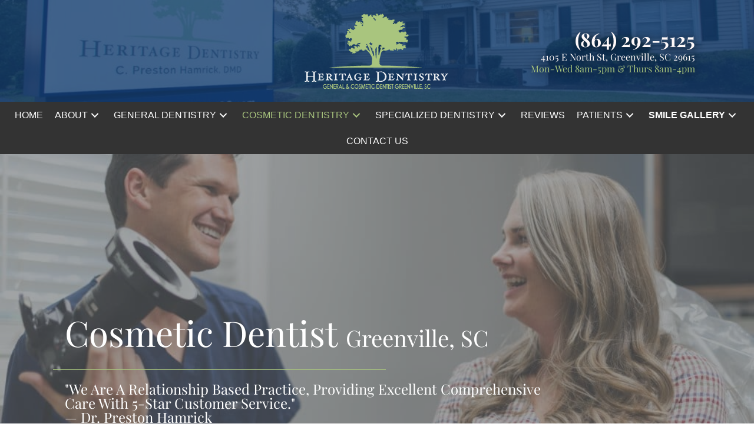

--- FILE ---
content_type: text/html; charset=UTF-8
request_url: https://www.heritagedentistrysc.com/cosmetic-dentistry/
body_size: 59044
content:
<!DOCTYPE html>
<html dir="ltr" lang="en-US">
<head> <script>
var gform;gform||(document.addEventListener("gform_main_scripts_loaded",function(){gform.scriptsLoaded=!0}),document.addEventListener("gform/theme/scripts_loaded",function(){gform.themeScriptsLoaded=!0}),window.addEventListener("DOMContentLoaded",function(){gform.domLoaded=!0}),gform={domLoaded:!1,scriptsLoaded:!1,themeScriptsLoaded:!1,isFormEditor:()=>"function"==typeof InitializeEditor,callIfLoaded:function(o){return!(!gform.domLoaded||!gform.scriptsLoaded||!gform.themeScriptsLoaded&&!gform.isFormEditor()||(gform.isFormEditor()&&console.warn("The use of gform.initializeOnLoaded() is deprecated in the form editor context and will be removed in Gravity Forms 3.1."),o(),0))},initializeOnLoaded:function(o){gform.callIfLoaded(o)||(document.addEventListener("gform_main_scripts_loaded",()=>{gform.scriptsLoaded=!0,gform.callIfLoaded(o)}),document.addEventListener("gform/theme/scripts_loaded",()=>{gform.themeScriptsLoaded=!0,gform.callIfLoaded(o)}),window.addEventListener("DOMContentLoaded",()=>{gform.domLoaded=!0,gform.callIfLoaded(o)}))},hooks:{action:{},filter:{}},addAction:function(o,r,e,t){gform.addHook("action",o,r,e,t)},addFilter:function(o,r,e,t){gform.addHook("filter",o,r,e,t)},doAction:function(o){gform.doHook("action",o,arguments)},applyFilters:function(o){return gform.doHook("filter",o,arguments)},removeAction:function(o,r){gform.removeHook("action",o,r)},removeFilter:function(o,r,e){gform.removeHook("filter",o,r,e)},addHook:function(o,r,e,t,n){null==gform.hooks[o][r]&&(gform.hooks[o][r]=[]);var d=gform.hooks[o][r];null==n&&(n=r+"_"+d.length),gform.hooks[o][r].push({tag:n,callable:e,priority:t=null==t?10:t})},doHook:function(r,o,e){var t;if(e=Array.prototype.slice.call(e,1),null!=gform.hooks[r][o]&&((o=gform.hooks[r][o]).sort(function(o,r){return o.priority-r.priority}),o.forEach(function(o){"function"!=typeof(t=o.callable)&&(t=window[t]),"action"==r?t.apply(null,e):e[0]=t.apply(null,e)})),"filter"==r)return e[0]},removeHook:function(o,r,t,n){var e;null!=gform.hooks[o][r]&&(e=(e=gform.hooks[o][r]).filter(function(o,r,e){return!!(null!=n&&n!=o.tag||null!=t&&t!=o.priority)}),gform.hooks[o][r]=e)}});
</script>
<meta charset="UTF-8"><script>if(navigator.userAgent.match(/MSIE|Internet Explorer/i)||navigator.userAgent.match(/Trident\/7\..*?rv:11/i)){var href=document.location.href;if(!href.match(/[?&]nowprocket/)){if(href.indexOf("?")==-1){if(href.indexOf("#")==-1){document.location.href=href+"?nowprocket=1"}else{document.location.href=href.replace("#","?nowprocket=1#")}}else{if(href.indexOf("#")==-1){document.location.href=href+"&nowprocket=1"}else{document.location.href=href.replace("#","&nowprocket=1#")}}}}</script><script>(()=>{class RocketLazyLoadScripts{constructor(){this.v="2.0.3",this.userEvents=["keydown","keyup","mousedown","mouseup","mousemove","mouseover","mouseenter","mouseout","mouseleave","touchmove","touchstart","touchend","touchcancel","wheel","click","dblclick","input","visibilitychange"],this.attributeEvents=["onblur","onclick","oncontextmenu","ondblclick","onfocus","onmousedown","onmouseenter","onmouseleave","onmousemove","onmouseout","onmouseover","onmouseup","onmousewheel","onscroll","onsubmit"]}async t(){this.i(),this.o(),/iP(ad|hone)/.test(navigator.userAgent)&&this.h(),this.u(),this.l(this),this.m(),this.k(this),this.p(this),this._(),await Promise.all([this.R(),this.L()]),this.lastBreath=Date.now(),this.S(this),this.P(),this.D(),this.O(),this.M(),await this.C(this.delayedScripts.normal),await this.C(this.delayedScripts.defer),await this.C(this.delayedScripts.async),this.F("domReady"),await this.T(),await this.j(),await this.I(),this.F("windowLoad"),await this.A(),window.dispatchEvent(new Event("rocket-allScriptsLoaded")),this.everythingLoaded=!0,this.lastTouchEnd&&await new Promise((t=>setTimeout(t,500-Date.now()+this.lastTouchEnd))),this.H(),this.F("all"),this.U(),this.W()}i(){this.CSPIssue=sessionStorage.getItem("rocketCSPIssue"),document.addEventListener("securitypolicyviolation",(t=>{this.CSPIssue||"script-src-elem"!==t.violatedDirective||"data"!==t.blockedURI||(this.CSPIssue=!0,sessionStorage.setItem("rocketCSPIssue",!0))}),{isRocket:!0})}o(){window.addEventListener("pageshow",(t=>{this.persisted=t.persisted,this.realWindowLoadedFired=!0}),{isRocket:!0}),window.addEventListener("pagehide",(()=>{this.onFirstUserAction=null}),{isRocket:!0})}h(){let t;function e(e){t=e}window.addEventListener("touchstart",e,{isRocket:!0}),window.addEventListener("touchend",(function i(o){Math.abs(o.changedTouches[0].pageX-t.changedTouches[0].pageX)<10&&Math.abs(o.changedTouches[0].pageY-t.changedTouches[0].pageY)<10&&o.timeStamp-t.timeStamp<200&&(o.target.dispatchEvent(new PointerEvent("click",{target:o.target,bubbles:!0,cancelable:!0,detail:1})),event.preventDefault(),window.removeEventListener("touchstart",e,{isRocket:!0}),window.removeEventListener("touchend",i,{isRocket:!0}))}),{isRocket:!0})}q(t){this.userActionTriggered||("mousemove"!==t.type||this.firstMousemoveIgnored?"keyup"===t.type||"mouseover"===t.type||"mouseout"===t.type||(this.userActionTriggered=!0,this.onFirstUserAction&&this.onFirstUserAction()):this.firstMousemoveIgnored=!0),"click"===t.type&&t.preventDefault(),this.savedUserEvents.length>0&&(t.stopPropagation(),t.stopImmediatePropagation()),"touchstart"===this.lastEvent&&"touchend"===t.type&&(this.lastTouchEnd=Date.now()),"click"===t.type&&(this.lastTouchEnd=0),this.lastEvent=t.type,this.savedUserEvents.push(t)}u(){this.savedUserEvents=[],this.userEventHandler=this.q.bind(this),this.userEvents.forEach((t=>window.addEventListener(t,this.userEventHandler,{passive:!1,isRocket:!0})))}U(){this.userEvents.forEach((t=>window.removeEventListener(t,this.userEventHandler,{passive:!1,isRocket:!0}))),this.savedUserEvents.forEach((t=>{t.target.dispatchEvent(new window[t.constructor.name](t.type,t))}))}m(){this.eventsMutationObserver=new MutationObserver((t=>{const e="return false";for(const i of t){if("attributes"===i.type){const t=i.target.getAttribute(i.attributeName);t&&t!==e&&(i.target.setAttribute("data-rocket-"+i.attributeName,t),i.target["rocket"+i.attributeName]=new Function("event",t),i.target.setAttribute(i.attributeName,e))}"childList"===i.type&&i.addedNodes.forEach((t=>{if(t.nodeType===Node.ELEMENT_NODE)for(const i of t.attributes)this.attributeEvents.includes(i.name)&&i.value&&""!==i.value&&(t.setAttribute("data-rocket-"+i.name,i.value),t["rocket"+i.name]=new Function("event",i.value),t.setAttribute(i.name,e))}))}})),this.eventsMutationObserver.observe(document,{subtree:!0,childList:!0,attributeFilter:this.attributeEvents})}H(){this.eventsMutationObserver.disconnect(),this.attributeEvents.forEach((t=>{document.querySelectorAll("[data-rocket-"+t+"]").forEach((e=>{e.setAttribute(t,e.getAttribute("data-rocket-"+t)),e.removeAttribute("data-rocket-"+t)}))}))}k(t){Object.defineProperty(HTMLElement.prototype,"onclick",{get(){return this.rocketonclick||null},set(e){this.rocketonclick=e,this.setAttribute(t.everythingLoaded?"onclick":"data-rocket-onclick","this.rocketonclick(event)")}})}S(t){function e(e,i){let o=e[i];e[i]=null,Object.defineProperty(e,i,{get:()=>o,set(s){t.everythingLoaded?o=s:e["rocket"+i]=o=s}})}e(document,"onreadystatechange"),e(window,"onload"),e(window,"onpageshow");try{Object.defineProperty(document,"readyState",{get:()=>t.rocketReadyState,set(e){t.rocketReadyState=e},configurable:!0}),document.readyState="loading"}catch(t){console.log("WPRocket DJE readyState conflict, bypassing")}}l(t){this.originalAddEventListener=EventTarget.prototype.addEventListener,this.originalRemoveEventListener=EventTarget.prototype.removeEventListener,this.savedEventListeners=[],EventTarget.prototype.addEventListener=function(e,i,o){o&&o.isRocket||!t.B(e,this)&&!t.userEvents.includes(e)||t.B(e,this)&&!t.userActionTriggered||e.startsWith("rocket-")||t.everythingLoaded?t.originalAddEventListener.call(this,e,i,o):t.savedEventListeners.push({target:this,remove:!1,type:e,func:i,options:o})},EventTarget.prototype.removeEventListener=function(e,i,o){o&&o.isRocket||!t.B(e,this)&&!t.userEvents.includes(e)||t.B(e,this)&&!t.userActionTriggered||e.startsWith("rocket-")||t.everythingLoaded?t.originalRemoveEventListener.call(this,e,i,o):t.savedEventListeners.push({target:this,remove:!0,type:e,func:i,options:o})}}F(t){"all"===t&&(EventTarget.prototype.addEventListener=this.originalAddEventListener,EventTarget.prototype.removeEventListener=this.originalRemoveEventListener),this.savedEventListeners=this.savedEventListeners.filter((e=>{let i=e.type,o=e.target||window;return"domReady"===t&&"DOMContentLoaded"!==i&&"readystatechange"!==i||("windowLoad"===t&&"load"!==i&&"readystatechange"!==i&&"pageshow"!==i||(this.B(i,o)&&(i="rocket-"+i),e.remove?o.removeEventListener(i,e.func,e.options):o.addEventListener(i,e.func,e.options),!1))}))}p(t){let e;function i(e){return t.everythingLoaded?e:e.split(" ").map((t=>"load"===t||t.startsWith("load.")?"rocket-jquery-load":t)).join(" ")}function o(o){function s(e){const s=o.fn[e];o.fn[e]=o.fn.init.prototype[e]=function(){return this[0]===window&&t.userActionTriggered&&("string"==typeof arguments[0]||arguments[0]instanceof String?arguments[0]=i(arguments[0]):"object"==typeof arguments[0]&&Object.keys(arguments[0]).forEach((t=>{const e=arguments[0][t];delete arguments[0][t],arguments[0][i(t)]=e}))),s.apply(this,arguments),this}}if(o&&o.fn&&!t.allJQueries.includes(o)){const e={DOMContentLoaded:[],"rocket-DOMContentLoaded":[]};for(const t in e)document.addEventListener(t,(()=>{e[t].forEach((t=>t()))}),{isRocket:!0});o.fn.ready=o.fn.init.prototype.ready=function(i){function s(){parseInt(o.fn.jquery)>2?setTimeout((()=>i.bind(document)(o))):i.bind(document)(o)}return t.realDomReadyFired?!t.userActionTriggered||t.fauxDomReadyFired?s():e["rocket-DOMContentLoaded"].push(s):e.DOMContentLoaded.push(s),o([])},s("on"),s("one"),s("off"),t.allJQueries.push(o)}e=o}t.allJQueries=[],o(window.jQuery),Object.defineProperty(window,"jQuery",{get:()=>e,set(t){o(t)}})}P(){const t=new Map;document.write=document.writeln=function(e){const i=document.currentScript,o=document.createRange(),s=i.parentElement;let n=t.get(i);void 0===n&&(n=i.nextSibling,t.set(i,n));const c=document.createDocumentFragment();o.setStart(c,0),c.appendChild(o.createContextualFragment(e)),s.insertBefore(c,n)}}async R(){return new Promise((t=>{this.userActionTriggered?t():this.onFirstUserAction=t}))}async L(){return new Promise((t=>{document.addEventListener("DOMContentLoaded",(()=>{this.realDomReadyFired=!0,t()}),{isRocket:!0})}))}async I(){return this.realWindowLoadedFired?Promise.resolve():new Promise((t=>{window.addEventListener("load",t,{isRocket:!0})}))}M(){this.pendingScripts=[];this.scriptsMutationObserver=new MutationObserver((t=>{for(const e of t)e.addedNodes.forEach((t=>{"SCRIPT"!==t.tagName||t.noModule||t.isWPRocket||this.pendingScripts.push({script:t,promise:new Promise((e=>{const i=()=>{const i=this.pendingScripts.findIndex((e=>e.script===t));i>=0&&this.pendingScripts.splice(i,1),e()};t.addEventListener("load",i,{isRocket:!0}),t.addEventListener("error",i,{isRocket:!0}),setTimeout(i,1e3)}))})}))})),this.scriptsMutationObserver.observe(document,{childList:!0,subtree:!0})}async j(){await this.J(),this.pendingScripts.length?(await this.pendingScripts[0].promise,await this.j()):this.scriptsMutationObserver.disconnect()}D(){this.delayedScripts={normal:[],async:[],defer:[]},document.querySelectorAll("script[type$=rocketlazyloadscript]").forEach((t=>{t.hasAttribute("data-rocket-src")?t.hasAttribute("async")&&!1!==t.async?this.delayedScripts.async.push(t):t.hasAttribute("defer")&&!1!==t.defer||"module"===t.getAttribute("data-rocket-type")?this.delayedScripts.defer.push(t):this.delayedScripts.normal.push(t):this.delayedScripts.normal.push(t)}))}async _(){await this.L();let t=[];document.querySelectorAll("script[type$=rocketlazyloadscript][data-rocket-src]").forEach((e=>{let i=e.getAttribute("data-rocket-src");if(i&&!i.startsWith("data:")){i.startsWith("//")&&(i=location.protocol+i);try{const o=new URL(i).origin;o!==location.origin&&t.push({src:o,crossOrigin:e.crossOrigin||"module"===e.getAttribute("data-rocket-type")})}catch(t){}}})),t=[...new Map(t.map((t=>[JSON.stringify(t),t]))).values()],this.N(t,"preconnect")}async $(t){if(await this.G(),!0!==t.noModule||!("noModule"in HTMLScriptElement.prototype))return new Promise((e=>{let i;function o(){(i||t).setAttribute("data-rocket-status","executed"),e()}try{if(navigator.userAgent.includes("Firefox/")||""===navigator.vendor||this.CSPIssue)i=document.createElement("script"),[...t.attributes].forEach((t=>{let e=t.nodeName;"type"!==e&&("data-rocket-type"===e&&(e="type"),"data-rocket-src"===e&&(e="src"),i.setAttribute(e,t.nodeValue))})),t.text&&(i.text=t.text),t.nonce&&(i.nonce=t.nonce),i.hasAttribute("src")?(i.addEventListener("load",o,{isRocket:!0}),i.addEventListener("error",(()=>{i.setAttribute("data-rocket-status","failed-network"),e()}),{isRocket:!0}),setTimeout((()=>{i.isConnected||e()}),1)):(i.text=t.text,o()),i.isWPRocket=!0,t.parentNode.replaceChild(i,t);else{const i=t.getAttribute("data-rocket-type"),s=t.getAttribute("data-rocket-src");i?(t.type=i,t.removeAttribute("data-rocket-type")):t.removeAttribute("type"),t.addEventListener("load",o,{isRocket:!0}),t.addEventListener("error",(i=>{this.CSPIssue&&i.target.src.startsWith("data:")?(console.log("WPRocket: CSP fallback activated"),t.removeAttribute("src"),this.$(t).then(e)):(t.setAttribute("data-rocket-status","failed-network"),e())}),{isRocket:!0}),s?(t.fetchPriority="high",t.removeAttribute("data-rocket-src"),t.src=s):t.src="data:text/javascript;base64,"+window.btoa(unescape(encodeURIComponent(t.text)))}}catch(i){t.setAttribute("data-rocket-status","failed-transform"),e()}}));t.setAttribute("data-rocket-status","skipped")}async C(t){const e=t.shift();return e?(e.isConnected&&await this.$(e),this.C(t)):Promise.resolve()}O(){this.N([...this.delayedScripts.normal,...this.delayedScripts.defer,...this.delayedScripts.async],"preload")}N(t,e){this.trash=this.trash||[];let i=!0;var o=document.createDocumentFragment();t.forEach((t=>{const s=t.getAttribute&&t.getAttribute("data-rocket-src")||t.src;if(s&&!s.startsWith("data:")){const n=document.createElement("link");n.href=s,n.rel=e,"preconnect"!==e&&(n.as="script",n.fetchPriority=i?"high":"low"),t.getAttribute&&"module"===t.getAttribute("data-rocket-type")&&(n.crossOrigin=!0),t.crossOrigin&&(n.crossOrigin=t.crossOrigin),t.integrity&&(n.integrity=t.integrity),t.nonce&&(n.nonce=t.nonce),o.appendChild(n),this.trash.push(n),i=!1}})),document.head.appendChild(o)}W(){this.trash.forEach((t=>t.remove()))}async T(){try{document.readyState="interactive"}catch(t){}this.fauxDomReadyFired=!0;try{await this.G(),document.dispatchEvent(new Event("rocket-readystatechange")),await this.G(),document.rocketonreadystatechange&&document.rocketonreadystatechange(),await this.G(),document.dispatchEvent(new Event("rocket-DOMContentLoaded")),await this.G(),window.dispatchEvent(new Event("rocket-DOMContentLoaded"))}catch(t){console.error(t)}}async A(){try{document.readyState="complete"}catch(t){}try{await this.G(),document.dispatchEvent(new Event("rocket-readystatechange")),await this.G(),document.rocketonreadystatechange&&document.rocketonreadystatechange(),await this.G(),window.dispatchEvent(new Event("rocket-load")),await this.G(),window.rocketonload&&window.rocketonload(),await this.G(),this.allJQueries.forEach((t=>t(window).trigger("rocket-jquery-load"))),await this.G();const t=new Event("rocket-pageshow");t.persisted=this.persisted,window.dispatchEvent(t),await this.G(),window.rocketonpageshow&&window.rocketonpageshow({persisted:this.persisted})}catch(t){console.error(t)}}async G(){Date.now()-this.lastBreath>45&&(await this.J(),this.lastBreath=Date.now())}async J(){return document.hidden?new Promise((t=>setTimeout(t))):new Promise((t=>requestAnimationFrame(t)))}B(t,e){return e===document&&"readystatechange"===t||(e===document&&"DOMContentLoaded"===t||(e===window&&"DOMContentLoaded"===t||(e===window&&"load"===t||e===window&&"pageshow"===t)))}static run(){(new RocketLazyLoadScripts).t()}}RocketLazyLoadScripts.run()})();</script>

<meta name="viewport" content="width=device-width, initial-scale=1">
	<link rel="profile" href="https://gmpg.org/xfn/11"> 
	<title>Cosmetic Dentist Greenville SC - Heritage Family Dentistry</title>
<link crossorigin data-rocket-preload as="font" href="https://www.heritagedentistrysc.com/wp-content/themes/astra/assets/fonts/astra.woff" rel="preload">
<link crossorigin data-rocket-preload as="font" href="https://www.heritagedentistrysc.com/wp-content/astra-local-fonts/muli/7Aulp_0qiz-aVz7u3PJLcUMYOFkQl0k30eg.woff2" rel="preload">
<link crossorigin data-rocket-preload as="font" href="https://www.heritagedentistrysc.com/wp-content/astra-local-fonts/playfair-display/nuFiD-vYSZviVYUb_rj3ij__anPXDTzYgA.woff2" rel="preload">
<link crossorigin data-rocket-preload as="font" href="https://www.heritagedentistrysc.com/wp-content/plugins/bb-plugin/fonts/fontawesome/5.15.4/webfonts/fa-brands-400.woff2" rel="preload">
<link crossorigin data-rocket-preload as="font" href="https://www.heritagedentistrysc.com/wp-content/plugins/bb-plugin/fonts/fontawesome/5.15.4/webfonts/fa-regular-400.woff2" rel="preload">
<link crossorigin data-rocket-preload as="font" href="https://www.heritagedentistrysc.com/wp-content/plugins/bb-plugin/fonts/fontawesome/5.15.4/webfonts/fa-solid-900.woff2" rel="preload">
<style id="wpr-usedcss">img:is([sizes=auto i],[sizes^="auto," i]){contain-intrinsic-size:3000px 1500px}address,blockquote,body,dd,dl,dt,fieldset,figure,h1,h2,h3,h4,h5,h6,hr,html,iframe,legend,li,ol,p,pre,textarea,ul{border:0;font-size:100%;font-style:inherit;font-weight:inherit;margin:0;outline:0;padding:0;vertical-align:baseline}html{-webkit-text-size-adjust:100%;-ms-text-size-adjust:100%}body{margin:0}main,nav{display:block}progress{display:inline-block;vertical-align:baseline}a{background-color:transparent}a:active{outline:0}a,a:focus,a:hover,a:visited{text-decoration:none}abbr[title]{border-bottom:1px dotted}dfn{font-style:italic}mark{background:#ff0;color:#000}small{font-size:80%}sub,sup{font-size:75%;line-height:0;position:relative;vertical-align:baseline}sup{top:-.5em}sub{bottom:-.25em}img{border:0}svg:not(:root){overflow:hidden}figure{margin:0}hr{box-sizing:content-box;height:0}pre{overflow:auto}code,kbd,pre,samp{font-size:1em}button,input,optgroup,select,textarea{color:inherit;font:inherit;margin:0}button{overflow:visible}button,select{text-transform:none}button,html input[type=button],input[type=submit]{-webkit-appearance:button;cursor:pointer}button[disabled],html input[disabled]{cursor:default}button::-moz-focus-inner,input::-moz-focus-inner{border:0;padding:0}input{line-height:normal}input[type=checkbox],input[type=radio]{box-sizing:border-box;padding:0}input[type=number]::-webkit-inner-spin-button,input[type=number]::-webkit-outer-spin-button{height:auto}input[type=search]{-webkit-appearance:textfield;box-sizing:content-box}input[type=search]::-webkit-search-cancel-button,input[type=search]::-webkit-search-decoration{-webkit-appearance:none}fieldset{border:1px solid var(--ast-border-color);margin:0;padding:.35em .625em .75em}legend{border:0;padding:0}fieldset legend{margin-bottom:1.5em;padding:0 .5em}textarea{overflow:auto}optgroup{font-weight:700}table{border-collapse:collapse;border-spacing:0}td,th{padding:0}.ast-container{max-width:100%}.ast-container{margin-left:auto;margin-right:auto;padding-left:20px;padding-right:20px}.ast-container::after{content:"";display:table;clear:both}h1,h2,h3,h4,h5,h6{clear:both}.entry-content h1,h1{color:#808285;font-size:2em;line-height:1.2}.entry-content h2,h2{color:#808285;font-size:1.7em;line-height:1.3}.entry-content h3,h3{color:#808285;font-size:1.5em;line-height:1.4}.entry-content h4,h4{color:#808285;line-height:1.5;font-size:1.3em}.entry-content h5,h5{color:#808285;line-height:1.6;font-size:1.2em}.entry-content h6,h6{color:#808285;line-height:1.7;font-size:1.1em}html{box-sizing:border-box}*,:after,:before{box-sizing:inherit}body{color:#808285;background:#fff;font-style:normal}ol,ul{margin:0 0 1.5em 3em}ul{list-style:disc}ol{list-style:decimal}li>ol,li>ul{margin-bottom:0;margin-left:1.5em}dt{font-weight:600}dd{margin:0 1.5em 1em}b,strong{font-weight:700}cite,dfn,em,i{font-style:italic}blockquote{quotes:"" ""}blockquote:after,blockquote:before{content:""}blockquote{border-left:5px solid var(--ast-border-color);padding:20px;font-size:1.2em;font-style:italic;margin:0 0 1.5em;position:relative}address{margin:0 0 1.5em}address,cite{font-style:italic}abbr,acronym{border-bottom:1px dotted #666;cursor:help}pre{background:var(--ast-code-block-background);font-family:"Courier 10 Pitch",Courier,monospace;margin-bottom:1.6em;overflow:auto;max-width:100%;padding:1.6em}code,kbd,tt,var{font:15px Monaco,Consolas,"Andale Mono","DejaVu Sans Mono",monospace}img{height:auto;max-width:100%}hr{background-color:#ccc;border:0;height:1px;margin-bottom:1.5em}.button,button,input,select,textarea{color:#808285;font-weight:400;font-size:100%;margin:0;vertical-align:baseline}button,input{line-height:normal}big{font-size:125%}ins,mark{background:0 0;text-decoration:none}table,td,th{border:1px solid var(--ast-border-color)}table{border-collapse:separate;border-spacing:0;border-width:1px 0 0 1px;margin:0 0 1.5em;width:100%}th{font-weight:600}td,th{padding:.7em 1em;border-width:0 1px 1px 0}.button,button,input[type=button],input[type=submit]{border:1px solid;border-color:var(--ast-border-color);border-radius:2px;background:#e6e6e6;padding:.6em 1em .4em;color:#fff}.button:focus,.button:hover,button:focus,button:hover,input[type=button]:focus,input[type=button]:hover,input[type=submit]:focus,input[type=submit]:hover{color:#fff;border-color:var(--ast-border-color)}.button:active,.button:focus,button:active,button:focus,input[type=button]:active,input[type=button]:focus,input[type=submit]:active,input[type=submit]:focus{border-color:var(--ast-border-color);outline:0}input[type=email],input[type=password],input[type=search],input[type=tel],input[type=text],input[type=url],textarea{color:#666;border:1px solid var(--ast-border-color);border-radius:2px;-webkit-appearance:none}input[type=email]:focus,input[type=password]:focus,input[type=search]:focus,input[type=tel]:focus,input[type=text]:focus,input[type=url]:focus,textarea:focus{color:#111}textarea{padding-left:3px;width:100%}a{color:#4169e1}a:focus,a:hover{color:#191970}a:focus{outline:dotted thin}a:hover{outline:0}.screen-reader-text{border:0;clip:rect(1px,1px,1px,1px);height:1px;margin:-1px;overflow:hidden;padding:0;position:absolute;width:1px;word-wrap:normal!important}.screen-reader-text:focus{background-color:#f1f1f1;border-radius:2px;box-shadow:0 0 2px 2px rgba(0,0,0,.6);clip:auto!important;color:#21759b;display:block;font-size:12.25px;font-size:.875rem;height:auto;left:5px;line-height:normal;padding:15px 23px 14px;text-decoration:none;top:5px;width:auto;z-index:100000}#primary:after,#primary:before,.ast-container:after,.ast-container:before,.clear:after,.clear:before,.site-content:after,.site-content:before,.site-header:after,.site-header:before,.site-main:after,.site-main:before{content:"";display:table}#primary:after,.ast-container:after,.clear:after,.site-content:after,.site-header:after,.site-main:after{clear:both}iframe,object{max-width:100%}::selection{color:#fff;background:#0274be}body{-webkit-font-smoothing:antialiased;-moz-osx-font-smoothing:grayscale}body:not(.logged-in){position:relative}#page{position:relative}a,a:focus{text-decoration:none}.site-header a *,a{transition:all .2s linear}img{vertical-align:middle}.entry-content h1,.entry-content h2,.entry-content h3,.entry-content h4,.entry-content h5,.entry-content h6{margin-bottom:20px}p{margin-bottom:1.75em}blockquote{margin:1.5em 1em 1.5em 3em;font-size:1.1em;line-height:inherit;position:relative}.button,input[type=button],input[type=submit]{border-radius:0;padding:18px 30px;border:0;box-shadow:none;text-shadow:none}.button:hover,input[type=button]:hover,input[type=submit]:hover{box-shadow:none}.button:active,.button:focus,input[type=button]:active,input[type=button]:focus,input[type=submit]:active,input[type=submit]:focus{box-shadow:none}.search-form .search-field{outline:0}.ast-search-menu-icon{position:relative;z-index:3}.site .skip-link{background-color:#f1f1f1;box-shadow:0 0 1px 1px rgba(0,0,0,.2);color:#21759b;display:block;font-family:Montserrat,"Helvetica Neue",sans-serif;font-size:14px;font-weight:700;left:-9999em;outline:0;padding:15px 23px 14px;text-decoration:none;text-transform:none;top:-9999em}.site .skip-link:focus{clip:auto;height:auto;left:6px;top:7px;width:auto;z-index:100000;outline:dotted thin}input,select{line-height:1}body,button,input[type=button],input[type=submit],textarea{line-height:1.85714285714286}body{background-color:#fff}#page{display:block}#primary{display:block;position:relative;float:left;width:100%}#primary{margin:4em 0}.ast-page-builder-template .site-content #primary{padding:0;margin:0}.ast-search-icon .astra-search-icon{font-size:1.3em}.main-navigation{height:100%;-js-display:inline-flex;display:inline-flex}.main-navigation ul{list-style:none;margin:0;padding-left:0;position:relative}.ast-header-break-point .main-navigation{padding-left:0}.ast-header-break-point .main-navigation ul .menu-item .menu-link{padding:0 20px;display:inline-block;width:100%;border:0;border-bottom-width:1px;border-style:solid;border-color:var(--ast-border-color)}.ast-header-break-point .main-navigation .sub-menu .menu-item .menu-link{padding-left:30px}.ast-header-break-point .main-navigation .sub-menu .menu-item .menu-item .menu-link{padding-left:40px}.ast-header-break-point .main-navigation .sub-menu .menu-item .menu-item .menu-item .menu-link{padding-left:50px}.ast-header-break-point .main-navigation .sub-menu .menu-item .menu-item .menu-item .menu-item .menu-link{padding-left:60px}.ast-header-break-point .dropdown-menu-toggle{display:none}.site-header .menu-link *{transition:none}.ast-header-break-point .main-header-bar-navigation{flex:auto}.sticky{display:block}.entry-content>:last-child{margin-bottom:0}body{overflow-x:hidden}.site-header-section{height:100%;min-height:0;align-items:center}.site-header-section>*{padding:0 10px}.site-header-section>div:first-child{padding-left:0}.site-header-section>div:last-child{padding-right:0}.site-header-section .ast-builder-menu{align-items:center}.main-header-bar .main-header-bar-navigation{height:100%}.ast-nav-menu .sub-menu{line-height:1.45}.ast-builder-menu .main-navigation{padding:0}.ast-builder-menu .main-navigation>ul{align-self:center}.ast-header-break-point #ast-mobile-header{display:block}.ast-header-break-point .main-header-bar-navigation{line-height:3}.ast-header-break-point .main-header-bar-navigation .menu-item-has-children>.ast-menu-toggle{display:inline-block;position:absolute;font-size:inherit;top:0;right:20px;cursor:pointer;-webkit-font-smoothing:antialiased;-moz-osx-font-smoothing:grayscale;padding:0 .907em;font-weight:400;line-height:inherit}.ast-header-break-point .main-header-bar-navigation .menu-item-has-children .sub-menu{display:none}.ast-header-break-point .ast-nav-menu .sub-menu{line-height:3}.ast-hfb-header.ast-header-break-point .main-header-bar-navigation{width:100%;margin:0}.site-header{z-index:99;position:relative}.main-header-bar-wrap{position:relative}.main-header-bar{background-color:#fff;border-bottom-color:var(--ast-border-color);border-bottom-style:solid}.ast-header-break-point .main-header-bar{border:0}.ast-header-break-point .main-header-bar{border-bottom-color:var(--ast-border-color);border-bottom-style:solid}.main-header-bar{margin-left:auto;margin-right:auto}.ast-menu-toggle{display:none;background:0 0;color:inherit;border-style:dotted;border-color:transparent}.ast-menu-toggle:focus,.ast-menu-toggle:hover{background:0 0;border-color:inherit;color:inherit}.ast-menu-toggle:focus{outline:dotted thin}.ast-main-header-nav-open .main-header-bar{padding-bottom:0}.main-header-bar{z-index:4;position:relative}.main-header-bar .main-header-bar-navigation:empty{padding:0}.main-header-bar .main-header-bar-navigation .sub-menu{line-height:1.45}.main-header-bar .main-header-bar-navigation .menu-item-has-children>.menu-link:after{line-height:normal}.ast-header-break-point .main-header-bar{display:block;line-height:3}.ast-header-break-point .main-header-bar .main-header-bar-navigation{line-height:3}.ast-header-break-point .main-header-bar .main-header-bar-navigation .sub-menu{line-height:3}.ast-header-break-point .main-header-bar .main-header-bar-navigation .menu-item-has-children .sub-menu{display:none}.ast-header-break-point .main-header-bar .main-header-bar-navigation .menu-item-has-children>.ast-menu-toggle{display:inline-block;position:absolute;font-size:inherit;top:-1px;right:20px;cursor:pointer;-webkit-font-smoothing:antialiased;-moz-osx-font-smoothing:grayscale;padding:0 .907em;font-weight:400;line-height:inherit;transition:all .2s}.ast-header-break-point .main-header-bar .main-header-bar-navigation .ast-submenu-expanded>.ast-menu-toggle::before{transform:rotateX(180deg)}.ast-header-break-point .main-navigation{display:block;width:100%}.ast-header-break-point .main-navigation ul ul{left:auto;right:auto}.ast-header-break-point .main-header-bar-navigation{width:calc(100% + 40px);margin:0 -20px}.ast-header-break-point .ast-builder-menu{width:100%}input[type=email],input[type=number],input[type=password],input[type=search],input[type=tel],input[type=text],input[type=url],select,textarea{color:#666;padding:.75em;height:auto;border-width:1px;border-style:solid;border-color:var(--ast-border-color);border-radius:2px;background:var(--ast-comment-inputs-background);box-shadow:none;box-sizing:border-box;transition:all .2s linear}input[type=email]:focus,input[type=password]:focus,input[type=search]:focus,input[type=tel]:focus,input[type=text]:focus,input[type=url]:focus,select:focus,textarea:focus{background-color:#fff;border-color:var(--ast-border-color);box-shadow:none}input[type=button],input[type=button]:focus,input[type=button]:hover,input[type=submit],input[type=submit]:focus,input[type=submit]:hover{box-shadow:none}textarea{width:100%}input[type=search]:focus{outline:dotted thin}.astra-dark-mode-enable input[type=email],.astra-dark-mode-enable input[type=number],.astra-dark-mode-enable input[type=password],.astra-dark-mode-enable input[type=search],.astra-dark-mode-enable input[type=tel],.astra-dark-mode-enable input[type=text],.astra-dark-mode-enable input[type=url],.astra-dark-mode-enable textarea{background-color:var(--ast-global-color-secondary,--ast-global-color-5);color:var(--ast-global-color-2)!important;border:1px solid var(--ast-border-color)}.astra-dark-mode-enable input[type=email]:focus,.astra-dark-mode-enable input[type=number]:focus,.astra-dark-mode-enable input[type=password]:focus,.astra-dark-mode-enable input[type=search]:focus,.astra-dark-mode-enable input[type=tel]:focus,.astra-dark-mode-enable input[type=text]:focus,.astra-dark-mode-enable input[type=url]:focus,.astra-dark-mode-enable textarea:focus{border:1px solid var(--ast-global-color-0)!important;background-color:var(--ast-global-color-secondary,--ast-global-color-5)!important}.astra-dark-mode-enable select{background-color:var(--ast-global-color-secondary,--ast-global-color-5);border-color:var(--ast-border-color);color:var(--ast-global-color-2)}input[type=color]{border:none;width:100px;padding:0;height:30px;cursor:pointer}input[type=color]::-webkit-color-swatch-wrapper{padding:0;border:none}input[type=color]::-webkit-color-swatch{border:none}.page .entry-header{margin-bottom:1.5em}.search .entry-header{margin-bottom:1em}.ast-single-post .entry-header.ast-header-without-markup{margin-bottom:0}.entry-header{margin-bottom:1.2em;word-wrap:break-word}.entry-content{word-wrap:break-word}.entry-content p{margin-bottom:1.6em}.entry-content::after{display:table;clear:both;content:''}.search .site-content .content-area .search-form{margin-bottom:3em}:root{--ast-post-nav-space:0;--ast-container-default-xlg-padding:6.67em;--ast-container-default-lg-padding:5.67em;--ast-container-default-slg-padding:4.34em;--ast-container-default-md-padding:3.34em;--ast-container-default-sm-padding:6.67em;--ast-container-default-xs-padding:2.4em;--ast-container-default-xxs-padding:1.4em;--ast-code-block-background:#EEEEEE;--ast-comment-inputs-background:#FAFAFA;--ast-normal-container-width:1020px;--ast-narrow-container-width:750px;--ast-blog-title-font-weight:normal;--ast-blog-meta-weight:inherit;--ast-global-color-primary:var(--ast-global-color-5);--ast-global-color-secondary:var(--ast-global-color-4);--ast-global-color-alternate-background:var(--ast-global-color-7);--ast-global-color-subtle-background:var(--ast-global-color-6);--ast-bg-style-guide:#F8FAFC;--ast-shadow-style-guide:0px 0px 4px 0 #00000057;--ast-global-dark-bg-style:#fff;--ast-global-dark-lfs:#fbfbfb;--ast-widget-bg-color:#fafafa;--ast-wc-container-head-bg-color:#fbfbfb;--ast-title-layout-bg:#eeeeee;--ast-search-border-color:#e7e7e7;--ast-lifter-hover-bg:#e6e6e6;--ast-gallery-block-color:#000;--srfm-color-input-label:var(--ast-global-color-2)}html{font-size:100%}a{color:#428bca}a:focus,a:hover{color:#428bca}body,button,input,select,textarea{font-family:-apple-system,BlinkMacSystemFont,'Segoe UI',Roboto,Oxygen-Sans,Ubuntu,Cantarell,'Helvetica Neue',sans-serif;font-weight:400;font-size:16px;font-size:1rem;line-height:var(--ast-body-line-height,1.5em)}blockquote{color:#000}.entry-content p,p{margin-bottom:0}.entry-content h1,.entry-content h2,.entry-content h3,.entry-content h4,.entry-content h5,.entry-content h6,h1,h2,h3,h4,h5,h6{font-family:'Playfair Display',serif;font-weight:400;text-transform:capitalize}.astra-logo-svg{width:273px}.entry-content h1,h1{font-size:36px;font-size:2.25rem;font-weight:400;font-family:'Playfair Display',serif;line-height:1.4em;text-transform:capitalize}.entry-content h2,h2{font-size:32px;font-size:2rem;font-weight:400;font-family:'Playfair Display',serif;line-height:1.3em;text-transform:capitalize}.entry-content h3,h3{font-size:24px;font-size:1.5rem;font-weight:700;font-family:'Playfair Display',serif;line-height:1.3em;text-transform:capitalize}.entry-content h4,h4{font-size:18px;font-size:1.125rem;line-height:1.2em;font-weight:400;font-family:'Playfair Display',serif;text-transform:capitalize}.entry-content h5,h5{font-size:17px;font-size:1.0625rem;line-height:1.2em;font-weight:400;font-family:'Playfair Display',serif;text-transform:capitalize}.entry-content h6,h6{font-size:12px;font-size:.75rem;line-height:1.25em;font-weight:400;font-family:'Playfair Display',serif;text-transform:capitalize}.entry-content h1,.entry-content h2,.entry-content h3,.entry-content h4,.entry-content h5,.entry-content h6,body,h1,h2,h3,h4,h5,h6{color:#000}input:focus,input[type=email]:focus,input[type=password]:focus,input[type=search]:focus,input[type=text]:focus,input[type=url]:focus,textarea:focus{border-color:#428bca}input[type=checkbox]:checked,input[type=checkbox]:focus:checked,input[type=checkbox]:hover:checked,input[type=radio]:checked{border-color:#428bca;background-color:#428bca;box-shadow:none}.ast-search-menu-icon form.search-form{padding-right:0}.ast-search-menu-icon.slide-search input.search-field{width:0}.search-form input.search-field:focus{outline:0}#close:focus-visible,.ast-header-account-wrap:focus-visible,.ast-header-navigation-arrow:focus-visible,.ast-menu-toggle:focus-visible,.ast-search-menu-icon.slide-search a:focus-visible:focus-visible,.astra-search-icon:focus-visible,.site .skip-link:focus-visible,a:focus-visible{outline-style:dotted;outline-color:inherit;outline-width:thin}#ast-scroll-top:focus,input:focus,input[type=email]:focus,input[type=number]:focus,input[type=password]:focus,input[type=search]:focus,input[type=text]:focus,input[type=url]:focus,textarea:focus{border-style:dotted;border-color:inherit;border-width:thin}input{outline:0}.site-logo-img img{transition:all .2s linear}.ast-page-builder-template .site-content>.ast-container{max-width:100%;padding:0}.ast-page-builder-template .site .site-content #primary{padding:0;margin:0}.ast-page-builder-template .entry-header.ast-header-without-markup{margin-top:0;margin-bottom:0}.ast-page-builder-template .entry-header{margin-top:4em;margin-left:auto;margin-right:auto;padding-left:20px;padding-right:20px}@media (max-width:768.9px){#ast-desktop-header{display:none}}.button,.menu-toggle,button,input#submit,input[type=button],input[type=submit]{color:#fff;border-color:#132a4f;background-color:#132a4f;border-top-left-radius:2px;border-top-right-radius:2px;border-bottom-right-radius:2px;border-bottom-left-radius:2px;padding-top:10px;padding-right:40px;padding-bottom:10px;padding-left:40px;font-family:Muli,sans-serif;font-weight:600}.menu-toggle:hover,button:focus,button:hover,input#submit:focus,input#submit:hover,input[type=button]:focus,input[type=button]:hover,input[type=submit]:focus,input[type=submit]:hover{color:#fff;background-color:#428bca;border-color:#428bca}@media (min-width:544px){.ast-container{max-width:100%}}body{background-color:#fff;background-image:none}@media (max-width:768px){#primary{padding:1.5em 0;margin:0}.entry-content h1,h1{font-size:30px}.entry-content h2,h2{font-size:25px}.entry-content h3,h3{font-size:20px}}@media (max-width:544px){.ast-search-menu-icon.ast-dropdown-active .search-field{width:170px}.entry-content h1,h1{font-size:30px}.entry-content h2,h2{font-size:25px}.entry-content h3,h3{font-size:20px}html{font-size:91.2%}}@font-face{font-family:Astra;src:url(https://www.heritagedentistrysc.com/wp-content/themes/astra/assets/fonts/astra.woff) format("woff"),url(https://www.heritagedentistrysc.com/wp-content/themes/astra/assets/fonts/astra.ttf) format("truetype"),url(https://www.heritagedentistrysc.com/wp-content/themes/astra/assets/fonts/astra.svg#astra) format("svg");font-weight:400;font-style:normal;font-display:swap}blockquote{padding:1.2em}:root{--ast-global-color-0:#0170B9;--ast-global-color-1:#3a3a3a;--ast-global-color-2:#3a3a3a;--ast-global-color-3:#4B4F58;--ast-global-color-4:#F5F5F5;--ast-global-color-5:#FFFFFF;--ast-global-color-6:#E5E5E5;--ast-global-color-7:#424242;--ast-global-color-8:#000000}:root{--ast-border-color:#dddddd}header.entry-header{text-align:center}header.entry-header>:not(:last-child){margin-bottom:10px}.entry-content h1,.entry-content h2,.entry-content h3,.entry-content h4,.entry-content h5,.entry-content h6,h1,h2,h3,h4,h5,h6{color:var(--ast-global-color-2)}.ast-header-break-point .main-header-bar{border-bottom-width:1px}.ast-header-break-point .ast-mobile-header-wrap .main-header-bar-navigation .menu-item-has-children>.ast-menu-toggle::before,.ast-header-break-point .main-header-bar .main-header-bar-navigation .menu-item-has-children>.ast-menu-toggle::before{font-weight:700;content:"\e900";font-family:Astra;text-decoration:inherit;display:inline-block}.ast-header-break-point .main-navigation ul.sub-menu .menu-item .menu-link:before{content:"\e900";font-family:Astra;font-size:.65em;text-decoration:inherit;display:inline-block;transform:translate(0,-2px) rotateZ(270deg);margin-right:5px}.astra-search-icon::before{content:"\e8b6";font-family:Astra;font-style:normal;font-weight:400;text-decoration:inherit;text-align:center;-webkit-font-smoothing:antialiased;-moz-osx-font-smoothing:grayscale;z-index:3}.main-header-bar .main-header-bar-navigation .menu-item-has-children>a:after,.menu-item-has-children .ast-header-navigation-arrow:after{content:"\e900";display:inline-block;font-family:Astra;font-size:.6rem;font-weight:700;text-rendering:auto;-webkit-font-smoothing:antialiased;-moz-osx-font-smoothing:grayscale;margin-left:10px;line-height:normal}.menu-item-has-children .sub-menu .ast-header-navigation-arrow:after{margin-left:0}.ast-header-break-point .main-header-bar-navigation .menu-item-has-children>.menu-link:after{display:none}@media (min-width:769px){#ast-mobile-header{display:none}.main-header-bar{border-bottom-width:1px}.ast-builder-menu .main-navigation>ul>li:last-child a{margin-right:0}}.ast-desktop-header-content>*,.ast-mobile-header-content>*{padding:10px 0;height:auto}.ast-desktop-header-content>:first-child,.ast-mobile-header-content>:first-child{padding-top:10px}.ast-desktop-header-content>.ast-builder-menu,.ast-mobile-header-content>.ast-builder-menu{padding-top:0}.ast-desktop-header-content>:last-child,.ast-mobile-header-content>:last-child{padding-bottom:0}.ast-desktop-header-content .main-header-bar-navigation .ast-submenu-expanded>.ast-menu-toggle::before{transform:rotateX(180deg)}#ast-desktop-header .ast-desktop-header-content,.ast-desktop-header-content .ast-search-icon,.ast-main-header-nav-open.ast-popup-nav-open .ast-desktop-header-content,.ast-main-header-nav-open.ast-popup-nav-open .ast-mobile-header-wrap .ast-mobile-header-content,.ast-mobile-header-content .ast-search-icon,.ast-mobile-header-wrap .ast-mobile-header-content{display:none}.ast-main-header-nav-open.ast-header-break-point #ast-desktop-header .ast-desktop-header-content,.ast-main-header-nav-open.ast-header-break-point .ast-mobile-header-wrap .ast-mobile-header-content{display:block}.ast-desktop-header-content .ast-search-menu-icon,.ast-desktop-header-content .ast-search-menu-icon.slide-search,.ast-mobile-header-content .ast-search-menu-icon,.ast-mobile-header-content .ast-search-menu-icon.slide-search{width:100%;position:relative;display:block;right:auto;transform:none}.ast-desktop-header-content .ast-search-menu-icon .search-form,.ast-desktop-header-content .ast-search-menu-icon.slide-search .search-form,.ast-mobile-header-content .ast-search-menu-icon .search-form,.ast-mobile-header-content .ast-search-menu-icon.slide-search .search-form{right:0;visibility:visible;opacity:1;position:relative;top:auto;transform:none;padding:0;display:block;overflow:hidden}.ast-desktop-header-content .ast-search-menu-icon .search-field,.ast-mobile-header-content .ast-search-menu-icon .search-field{width:100%;padding-right:5.5em}.ast-desktop-header-content,.ast-mobile-header-wrap .ast-mobile-header-content{background-color:#fff}.ast-desktop-header-content>*,.ast-desktop-popup-content>*,.ast-mobile-header-content>*,.ast-mobile-popup-content>*{padding-top:0;padding-bottom:0}#masthead .ast-container{max-width:100%;padding-left:35px;padding-right:35px}.ast-header-break-point #masthead .ast-mobile-header-wrap .ast-above-header-bar{padding-left:20px;padding-right:20px}.ast-below-header .main-header-bar-navigation{height:100%}.ast-header-break-point .ast-mobile-header-wrap .ast-below-header-wrap .main-header-bar-navigation .ast-submenu-expanded>.ast-menu-toggle::before{transform:rotateX(180deg)}.ast-desktop .menu-item.ast-menu-hover>.sub-menu.toggled-on{opacity:1;visibility:visible}.fl-builder-content{clear:both}@font-face{font-family:Muli;font-style:normal;font-weight:600;font-display:swap;src:url(https://www.heritagedentistrysc.com/wp-content/astra-local-fonts/muli/7Aulp_0qiz-aVz7u3PJLcUMYOFkQl0k30eg.woff2) format('woff2');unicode-range:U+0000-00FF,U+0131,U+0152-0153,U+02BB-02BC,U+02C6,U+02DA,U+02DC,U+0304,U+0308,U+0329,U+2000-206F,U+2074,U+20AC,U+2122,U+2191,U+2193,U+2212,U+2215,U+FEFF,U+FFFD}@font-face{font-family:'Playfair Display';font-style:normal;font-weight:400;font-display:swap;src:url(https://www.heritagedentistrysc.com/wp-content/astra-local-fonts/playfair-display/nuFiD-vYSZviVYUb_rj3ij__anPXDTzYgA.woff2) format('woff2');unicode-range:U+0000-00FF,U+0131,U+0152-0153,U+02BB-02BC,U+02C6,U+02DA,U+02DC,U+0304,U+0308,U+0329,U+2000-206F,U+2074,U+20AC,U+2122,U+2191,U+2193,U+2212,U+2215,U+FEFF,U+FFFD}@font-face{font-family:'Playfair Display';font-style:normal;font-weight:700;font-display:swap;src:url(https://www.heritagedentistrysc.com/wp-content/astra-local-fonts/playfair-display/nuFiD-vYSZviVYUb_rj3ij__anPXDTzYgA.woff2) format('woff2');unicode-range:U+0000-00FF,U+0131,U+0152-0153,U+02BB-02BC,U+02C6,U+02DA,U+02DC,U+0304,U+0308,U+0329,U+2000-206F,U+2074,U+20AC,U+2122,U+2191,U+2193,U+2212,U+2215,U+FEFF,U+FFFD}:root{--wp--preset--aspect-ratio--square:1;--wp--preset--aspect-ratio--4-3:4/3;--wp--preset--aspect-ratio--3-4:3/4;--wp--preset--aspect-ratio--3-2:3/2;--wp--preset--aspect-ratio--2-3:2/3;--wp--preset--aspect-ratio--16-9:16/9;--wp--preset--aspect-ratio--9-16:9/16;--wp--preset--color--black:#000000;--wp--preset--color--cyan-bluish-gray:#abb8c3;--wp--preset--color--white:#ffffff;--wp--preset--color--pale-pink:#f78da7;--wp--preset--color--vivid-red:#cf2e2e;--wp--preset--color--luminous-vivid-orange:#ff6900;--wp--preset--color--luminous-vivid-amber:#fcb900;--wp--preset--color--light-green-cyan:#7bdcb5;--wp--preset--color--vivid-green-cyan:#00d084;--wp--preset--color--pale-cyan-blue:#8ed1fc;--wp--preset--color--vivid-cyan-blue:#0693e3;--wp--preset--color--vivid-purple:#9b51e0;--wp--preset--color--ast-global-color-0:var(--ast-global-color-0);--wp--preset--color--ast-global-color-1:var(--ast-global-color-1);--wp--preset--color--ast-global-color-2:var(--ast-global-color-2);--wp--preset--color--ast-global-color-3:var(--ast-global-color-3);--wp--preset--color--ast-global-color-4:var(--ast-global-color-4);--wp--preset--color--ast-global-color-5:var(--ast-global-color-5);--wp--preset--color--ast-global-color-6:var(--ast-global-color-6);--wp--preset--color--ast-global-color-7:var(--ast-global-color-7);--wp--preset--color--ast-global-color-8:var(--ast-global-color-8);--wp--preset--gradient--vivid-cyan-blue-to-vivid-purple:linear-gradient(135deg,rgba(6, 147, 227, 1) 0%,rgb(155, 81, 224) 100%);--wp--preset--gradient--light-green-cyan-to-vivid-green-cyan:linear-gradient(135deg,rgb(122, 220, 180) 0%,rgb(0, 208, 130) 100%);--wp--preset--gradient--luminous-vivid-amber-to-luminous-vivid-orange:linear-gradient(135deg,rgba(252, 185, 0, 1) 0%,rgba(255, 105, 0, 1) 100%);--wp--preset--gradient--luminous-vivid-orange-to-vivid-red:linear-gradient(135deg,rgba(255, 105, 0, 1) 0%,rgb(207, 46, 46) 100%);--wp--preset--gradient--very-light-gray-to-cyan-bluish-gray:linear-gradient(135deg,rgb(238, 238, 238) 0%,rgb(169, 184, 195) 100%);--wp--preset--gradient--cool-to-warm-spectrum:linear-gradient(135deg,rgb(74, 234, 220) 0%,rgb(151, 120, 209) 20%,rgb(207, 42, 186) 40%,rgb(238, 44, 130) 60%,rgb(251, 105, 98) 80%,rgb(254, 248, 76) 100%);--wp--preset--gradient--blush-light-purple:linear-gradient(135deg,rgb(255, 206, 236) 0%,rgb(152, 150, 240) 100%);--wp--preset--gradient--blush-bordeaux:linear-gradient(135deg,rgb(254, 205, 165) 0%,rgb(254, 45, 45) 50%,rgb(107, 0, 62) 100%);--wp--preset--gradient--luminous-dusk:linear-gradient(135deg,rgb(255, 203, 112) 0%,rgb(199, 81, 192) 50%,rgb(65, 88, 208) 100%);--wp--preset--gradient--pale-ocean:linear-gradient(135deg,rgb(255, 245, 203) 0%,rgb(182, 227, 212) 50%,rgb(51, 167, 181) 100%);--wp--preset--gradient--electric-grass:linear-gradient(135deg,rgb(202, 248, 128) 0%,rgb(113, 206, 126) 100%);--wp--preset--gradient--midnight:linear-gradient(135deg,rgb(2, 3, 129) 0%,rgb(40, 116, 252) 100%);--wp--preset--font-size--small:13px;--wp--preset--font-size--medium:20px;--wp--preset--font-size--large:36px;--wp--preset--font-size--x-large:42px;--wp--preset--spacing--20:0.44rem;--wp--preset--spacing--30:0.67rem;--wp--preset--spacing--40:1rem;--wp--preset--spacing--50:1.5rem;--wp--preset--spacing--60:2.25rem;--wp--preset--spacing--70:3.38rem;--wp--preset--spacing--80:5.06rem;--wp--preset--shadow--natural:6px 6px 9px rgba(0, 0, 0, .2);--wp--preset--shadow--deep:12px 12px 50px rgba(0, 0, 0, .4);--wp--preset--shadow--sharp:6px 6px 0px rgba(0, 0, 0, .2);--wp--preset--shadow--outlined:6px 6px 0px -3px rgba(255, 255, 255, 1),6px 6px rgba(0, 0, 0, 1);--wp--preset--shadow--crisp:6px 6px 0px rgba(0, 0, 0, 1)}:root{--wp--style--global--content-size:var(--wp--custom--ast-content-width-size);--wp--style--global--wide-size:var(--wp--custom--ast-wide-width-size)}:where(body){margin:0}:where(.wp-site-blocks)>*{margin-block-start:24px;margin-block-end:0}:where(.wp-site-blocks)>:first-child{margin-block-start:0}:where(.wp-site-blocks)>:last-child{margin-block-end:0}:root{--wp--style--block-gap:24px}:root :where(.is-layout-flow)>:first-child{margin-block-start:0}:root :where(.is-layout-flow)>:last-child{margin-block-end:0}:root :where(.is-layout-flow)>*{margin-block-start:24px;margin-block-end:0}:root :where(.is-layout-constrained)>:first-child{margin-block-start:0}:root :where(.is-layout-constrained)>:last-child{margin-block-end:0}:root :where(.is-layout-constrained)>*{margin-block-start:24px;margin-block-end:0}:root :where(.is-layout-flex){gap:24px}:root :where(.is-layout-grid){gap:24px}body{padding-top:0;padding-right:0;padding-bottom:0;padding-left:0}a:where(:not(.wp-element-button)){text-decoration:none}:root :where(.wp-element-button,.wp-block-button__link){background-color:#32373c;border-width:0;color:#fff;font-family:inherit;font-size:inherit;line-height:inherit;padding:calc(.667em + 2px) calc(1.333em + 2px);text-decoration:none}:root :where(.wp-block-pullquote){font-size:1.5em;line-height:1.6}.twentytwenty-horizontal .twentytwenty-handle:after,.twentytwenty-horizontal .twentytwenty-handle:before{content:" ";display:block;background:#fff;position:absolute;z-index:30;-webkit-box-shadow:0 0 12px rgba(51,51,51,.5);-moz-box-shadow:0 0 12px rgba(51,51,51,.5);box-shadow:0 0 12px rgba(51,51,51,.5)}.twentytwenty-horizontal .twentytwenty-handle:after,.twentytwenty-horizontal .twentytwenty-handle:before{width:3px;height:9999px;left:50%;margin-left:-1.5px}.twentytwenty-after-label,.twentytwenty-before-label,.twentytwenty-overlay{position:absolute;top:0;width:100%;height:100%}.twentytwenty-after-label,.twentytwenty-before-label,.twentytwenty-overlay{-webkit-transition-duration:.5s;-moz-transition-duration:.5s;transition-duration:.5s}.twentytwenty-after-label,.twentytwenty-before-label{-webkit-transition-property:opacity;-moz-transition-property:opacity;transition-property:opacity}.twentytwenty-after-label:before,.twentytwenty-before-label:before{color:#fff;font-size:13px;letter-spacing:.1em}.twentytwenty-after-label:before,.twentytwenty-before-label:before{position:absolute;background:rgba(255,255,255,.2);line-height:38px;padding:0 20px;-webkit-border-radius:2px;-moz-border-radius:2px;border-radius:2px}.twentytwenty-horizontal .twentytwenty-after-label:before,.twentytwenty-horizontal .twentytwenty-before-label:before{top:50%;transform:translateY(-50%)}.twentytwenty-left-arrow,.twentytwenty-right-arrow{width:0;height:0;border:6px inset transparent;position:absolute}.twentytwenty-left-arrow,.twentytwenty-right-arrow{top:50%;margin-top:-6px}.twentytwenty-container{-webkit-box-sizing:content-box;-moz-box-sizing:content-box;box-sizing:content-box;z-index:0;overflow:hidden;position:relative;-webkit-user-select:none;-moz-user-select:none}.twentytwenty-container img{max-width:100%;position:absolute;top:0;display:block;width:100%}.twentytwenty-container.active .twentytwenty-overlay,.twentytwenty-container.active :hover.twentytwenty-overlay{background:0 0}.twentytwenty-container.active .twentytwenty-overlay .twentytwenty-after-label,.twentytwenty-container.active .twentytwenty-overlay .twentytwenty-before-label,.twentytwenty-container.active :hover.twentytwenty-overlay .twentytwenty-after-label,.twentytwenty-container.active :hover.twentytwenty-overlay .twentytwenty-before-label{opacity:0}.twentytwenty-container *{-webkit-box-sizing:content-box;-moz-box-sizing:content-box;box-sizing:content-box}.twentytwenty-before-label{opacity:0}.twentytwenty-before-label:before{content:attr(data-content)}.twentytwenty-after-label{opacity:0}.twentytwenty-after-label:before{content:attr(data-content)}.twentytwenty-horizontal .twentytwenty-before-label:before{left:10px}.twentytwenty-horizontal .twentytwenty-after-label:before{right:10px}.twentytwenty-overlay{-webkit-transition-property:background;-moz-transition-property:background;transition-property:background;background:0 0;z-index:25}.twentytwenty-overlay:hover{background:rgba(0,0,0,.5)}.pp-image-comp-inner:hover .twentytwenty-after-label{opacity:1}.pp-image-comp-inner:hover .twentytwenty-before-label{opacity:1}.twentytwenty-before{z-index:20}.twentytwenty-after{z-index:10}.twentytwenty-handle{height:38px;width:38px;position:absolute;left:50%;top:50%;margin-left:-22px;margin-top:-22px;border:3px solid #fff;-webkit-border-radius:1000px;-moz-border-radius:1000px;border-radius:1000px;-webkit-box-shadow:0 0 12px rgba(51,51,51,.5);-moz-box-shadow:0 0 12px rgba(51,51,51,.5);box-shadow:0 0 12px rgba(51,51,51,.5);z-index:40;cursor:pointer}.twentytwenty-horizontal .twentytwenty-handle:before{bottom:50%;margin-bottom:19px}.twentytwenty-horizontal .twentytwenty-handle:after{top:50%;margin-top:19px}.twentytwenty-left-arrow{border-right:6px solid #fff;left:50%;margin-left:-17px}.twentytwenty-right-arrow{border-left:6px solid #fff;right:50%;margin-right:-17px}.fl-builder-content *,.fl-builder-content :after,.fl-builder-content :before{-webkit-box-sizing:border-box;-moz-box-sizing:border-box;box-sizing:border-box}.fl-col-group:after,.fl-col-group:before,.fl-col:after,.fl-col:before,.fl-module-content:after,.fl-module-content:before,.fl-module:after,.fl-module:before,.fl-row-content:after,.fl-row-content:before,.fl-row:after,.fl-row:before{display:table;content:" "}.fl-col-group:after,.fl-col:after,.fl-module-content:after,.fl-module:after,.fl-row-content:after,.fl-row:after{clear:both}.fl-row,.fl-row-content{margin-left:auto;margin-right:auto;min-width:0}.fl-row-content-wrap{position:relative}.fl-builder-mobile .fl-row-bg-photo .fl-row-content-wrap{background-attachment:scroll}.fl-row-bg-video,.fl-row-bg-video .fl-row-content{position:relative}.fl-row-bg-video .fl-bg-video{bottom:0;left:0;overflow:hidden;position:absolute;right:0;top:0}.fl-row-bg-video .fl-bg-video video{bottom:0;left:0;max-width:none;position:absolute;right:0;top:0}.fl-row-bg-video .fl-bg-video video{min-width:100%;min-height:100%;width:auto;height:auto}.fl-row-bg-video .fl-bg-video iframe{pointer-events:none;width:100vw;height:56.25vw;max-width:none;min-height:100vh;min-width:177.77vh;position:absolute;top:50%;left:50%;transform:translate(-50%,-50%);-ms-transform:translate(-50%,-50%);-webkit-transform:translate(-50%,-50%)}.fl-bg-video-fallback{background-position:50% 50%;background-repeat:no-repeat;background-size:cover;bottom:0;left:0;position:absolute;right:0;top:0}.fl-row-bg-overlay .fl-row-content-wrap:after{border-radius:inherit;content:'';display:block;position:absolute;top:0;right:0;bottom:0;left:0;z-index:0}.fl-row-bg-overlay .fl-row-content{position:relative;z-index:1}.fl-row-custom-height .fl-row-content-wrap,.fl-row-default-height .fl-row-content-wrap{display:-webkit-box;display:-webkit-flex;display:-ms-flexbox;display:flex;min-height:100vh}.fl-row-custom-height .fl-row-content-wrap,.fl-row-default-height .fl-row-content-wrap{min-height:0}.fl-row-custom-height .fl-row-content,.fl-row-default-height .fl-row-content,.fl-row-full-height .fl-row-content{-webkit-box-flex:1 1 auto;-moz-box-flex:1 1 auto;-webkit-flex:1 1 auto;-ms-flex:1 1 auto;flex:1 1 auto}.fl-row-custom-height .fl-row-full-width.fl-row-content,.fl-row-default-height .fl-row-full-width.fl-row-content,.fl-row-full-height .fl-row-full-width.fl-row-content{max-width:100%;width:100%}.fl-row-custom-height.fl-row-align-center .fl-row-content-wrap,.fl-row-default-height.fl-row-align-center .fl-row-content-wrap,.fl-row-full-height.fl-row-align-center .fl-row-content-wrap{align-items:center;justify-content:center;-webkit-align-items:center;-webkit-box-align:center;-webkit-box-pack:center;-webkit-justify-content:center;-ms-flex-align:center;-ms-flex-pack:center}.fl-col-group-equal-height{display:flex;flex-wrap:wrap;width:100%}.fl-col-group-equal-height .fl-col,.fl-col-group-equal-height .fl-col-content{display:flex;flex:1 1 auto}.fl-col-group-equal-height .fl-col-content{flex-direction:column;flex-shrink:1;min-width:1px;max-width:100%;width:100%}.fl-col-group-equal-height .fl-col-content:after,.fl-col-group-equal-height .fl-col-content:before,.fl-col-group-equal-height .fl-col:after,.fl-col-group-equal-height .fl-col:before,.fl-col-group-equal-height:after,.fl-col-group-equal-height:before{content:none}.fl-col-group-equal-height.fl-col-group-align-center .fl-col-content,.fl-col-group-nested.fl-col-group-equal-height.fl-col-group-align-center .fl-col-content{align-items:center;justify-content:center}.fl-col-group-equal-height.fl-col-group-align-center .fl-col-group,.fl-col-group-equal-height.fl-col-group-align-center .fl-module{width:100%}.fl-col{float:left;min-height:1px}.fl-module img{max-width:100%}.fl-builder-content a.fl-button,.fl-builder-content a.fl-button:visited{border-radius:4px;-moz-border-radius:4px;-webkit-border-radius:4px;display:inline-block;font-size:16px;font-weight:400;line-height:18px;padding:12px 24px;text-decoration:none;text-shadow:none}.fl-builder-content .fl-button:hover{text-decoration:none}.fl-builder-content .fl-button:active{position:relative;top:1px}.fl-builder-content .fl-button-width-full .fl-button{display:block;text-align:center}.fl-builder-content .fl-button-center{text-align:center}.fl-builder-content .fl-button i{font-size:1.3em;height:auto;margin-right:8px;vertical-align:middle;width:auto}.fl-builder-content .fl-button-has-icon .fl-button-text{vertical-align:middle}.fl-icon{display:table-cell;vertical-align:middle}.fl-icon a{text-decoration:none}.fl-icon i{float:right;height:auto;width:auto}.fl-icon i:before{border:none!important;height:auto;width:auto}.fl-photo{line-height:0;position:relative}.fl-photo-align-center{text-align:center}.fl-photo-content{display:inline-block;line-height:0;position:relative;max-width:100%}.fl-photo-content img{display:inline;height:auto;max-width:100%}.fl-photo-caption{font-size:13px;line-height:18px;overflow:hidden;text-overflow:ellipsis}.fl-photo-caption-hover{background:rgba(0,0,0,.7);bottom:0;color:#fff;left:0;opacity:0;padding:10px 15px;position:absolute;right:0;-webkit-transition:opacity .3s ease-in;-moz-transition:opacity .3s ease-in;transition:opacity .3s ease-in}.fl-photo-content:hover .fl-photo-caption-hover{opacity:100}.fl-form-field{margin-bottom:15px}.fl-form-field input.fl-form-error{border-color:#dd6420}.fl-form-error-message{clear:both;color:#dd6420;display:none;padding-top:8px;font-size:12px;font-weight:lighter}.fl-animation{opacity:0}.fl-animated,.fl-builder-edit .fl-animation{opacity:1}.fl-animated{animation-fill-mode:both;-webkit-animation-fill-mode:both}.fl-builder-shape-layer{z-index:0}.fl-row-bg-overlay .fl-builder-shape-layer{z-index:1}.fl-row-bg-overlay .fl-row-content{z-index:2}@supports (-webkit-touch-callout:inherit){.fl-row.fl-row-bg-parallax .fl-row-content-wrap{background-position:center!important;background-attachment:scroll!important}}.fl-builder-content a.fl-button,.fl-builder-content a.fl-button:visited{background:#fafafa;border:1px solid #ccc;color:#333}.fl-builder-content a.fl-button *,.fl-builder-content a.fl-button:visited *{color:#333}@media (min-width:1201px){html .fl-visible-large:not(.fl-visible-desktop),html .fl-visible-medium:not(.fl-visible-desktop),html .fl-visible-mobile:not(.fl-visible-desktop){display:none}}@media (min-width:993px) and (max-width:1200px){html .fl-visible-desktop:not(.fl-visible-large),html .fl-visible-medium:not(.fl-visible-large),html .fl-visible-mobile:not(.fl-visible-large){display:none}}@media (min-width:769px) and (max-width:992px){html .fl-visible-desktop:not(.fl-visible-medium),html .fl-visible-large:not(.fl-visible-medium),html .fl-visible-mobile:not(.fl-visible-medium){display:none}}@media (max-width:768px){html{font-size:91.2%}.fl-row-content-wrap{background-attachment:scroll!important}.fl-row-bg-parallax .fl-row-content-wrap{background-attachment:scroll!important;background-position:center center!important}.fl-col-group.fl-col-group-equal-height{display:block}.fl-col-group.fl-col-group-equal-height.fl-col-group-custom-width{display:-webkit-box;display:-webkit-flex;display:flex}.fl-col{clear:both;float:none;margin-left:auto;margin-right:auto;width:auto!important}.fl-col-small:not(.fl-col-small-full-width){max-width:400px}.fl-row[data-node] .fl-row-content-wrap{margin:0;padding-left:0;padding-right:0}.fl-row[data-node] .fl-bg-video{left:0;right:0}.fl-col[data-node] .fl-col-content{margin:0;padding-left:0;padding-right:0}html .fl-visible-desktop:not(.fl-visible-mobile),html .fl-visible-large:not(.fl-visible-mobile),html .fl-visible-medium:not(.fl-visible-mobile){display:none}.fl-node-5f1723296935c.fl-col>.fl-col-content{margin-top:0;margin-bottom:0}}.fl-row-fixed-width{max-width:1100px}.fl-row-content-wrap{margin-top:0;margin-right:0;margin-bottom:0;margin-left:0;padding-top:20px;padding-right:20px;padding-bottom:20px;padding-left:20px}.fl-col-content{margin-top:0;margin-right:0;margin-bottom:0;margin-left:0;padding-top:0;padding-right:0;padding-bottom:0;padding-left:0}.fl-module-content,:where(.fl-module:not(:has(> .fl-module-content))){margin-top:20px;margin-right:20px;margin-bottom:20px;margin-left:20px}.fl-node-5f1ddf8a71b85.fl-row-custom-height>.fl-row-content-wrap,.fl-node-5f1ddf8a71b85.fl-row-full-height>.fl-row-content-wrap{display:-webkit-box;display:-webkit-flex;display:-ms-flexbox;display:flex}.fl-node-5f1ddf8a71b85.fl-row-full-height>.fl-row-content-wrap{min-height:100vh}.fl-node-5f1ddf8a71b85.fl-row-custom-height>.fl-row-content-wrap{min-height:0}.fl-builder-edit .fl-node-5f1ddf8a71b85.fl-row-full-height>.fl-row-content-wrap{min-height:calc(100vh - 48px)}@media all and (width:768px) and (height:1024px) and (orientation:portrait){.fl-node-5f1ddf8a71b85.fl-row-full-height>.fl-row-content-wrap{min-height:1024px}}@media all and (width:1024px) and (height:768px) and (orientation:landscape){.fl-node-5f1ddf8a71b85.fl-row-full-height>.fl-row-content-wrap{min-height:768px}}@media screen and (aspect-ratio:40/71){.fl-node-5f1ddf8a71b85.fl-row-full-height>.fl-row-content-wrap{min-height:500px}}.fl-node-5f1ddf8a71b85>.fl-row-content-wrap:after{background-color:rgba(99,104,108,.6)}.fl-node-5f1ddf8a71b85>.fl-row-content-wrap{background-image:url(https://www.heritagedentistrysc.com/wp-content/uploads/HERITAGE-125-1024x683.jpg);background-repeat:no-repeat;background-position:center center;background-attachment:scroll;background-size:cover}.fl-node-5f1ddf8a71b85.fl-row-custom-height>.fl-row-content-wrap{min-height:600px}.fl-node-5f1ddf8a71b85>.fl-row-content-wrap{margin-top:0}.fl-node-5f1ddf8a71b85>.fl-row-content-wrap{padding-top:200px;padding-right:0;padding-bottom:0;padding-left:0}.fl-node-5f2459a4ee7d8>.fl-row-content-wrap:after{background-color:rgba(99,104,108,.6)}.fl-node-5f2459a4ee7d8>.fl-row-content-wrap{background-image:url(https://www.heritagedentistrysc.com/wp-content/uploads/HERITAGE-125-500x334.jpg);background-repeat:no-repeat;background-position:center center;background-attachment:scroll;background-size:cover}.fl-node-5f2459a4ee7d8>.fl-row-content-wrap{margin-top:0}.fl-node-5f2459a4ee7d8>.fl-row-content-wrap{padding-top:0;padding-right:0;padding-bottom:0;padding-left:0}.fl-node-5f172ca4604c7.fl-row-custom-height>.fl-row-content-wrap,.fl-node-5f172ca4604c7.fl-row-full-height>.fl-row-content-wrap{display:-webkit-box;display:-webkit-flex;display:-ms-flexbox;display:flex}.fl-node-5f172ca4604c7.fl-row-full-height>.fl-row-content-wrap{min-height:100vh}.fl-node-5f172ca4604c7.fl-row-custom-height>.fl-row-content-wrap{min-height:0}.fl-builder-edit .fl-node-5f172ca4604c7.fl-row-full-height>.fl-row-content-wrap{min-height:calc(100vh - 48px)}@media all and (width:768px) and (height:1024px) and (orientation:portrait){.fl-node-5f172ca4604c7.fl-row-full-height>.fl-row-content-wrap{min-height:1024px}}@media all and (width:1024px) and (height:768px) and (orientation:landscape){.fl-node-5f172ca4604c7.fl-row-full-height>.fl-row-content-wrap{min-height:768px}}@media screen and (aspect-ratio:40/71){.fl-node-5f172ca4604c7.fl-row-full-height>.fl-row-content-wrap{min-height:500px}}.fl-node-5f172ca4604c7.fl-row-custom-height>.fl-row-content-wrap{min-height:600px}.fl-node-5f172ca4604c7>.fl-row-content-wrap{padding-top:20px;padding-bottom:20px}.fl-node-5f172d23912a1.fl-row-custom-height>.fl-row-content-wrap,.fl-node-5f172d23912a1.fl-row-full-height>.fl-row-content-wrap{display:-webkit-box;display:-webkit-flex;display:-ms-flexbox;display:flex}.fl-node-5f172d23912a1.fl-row-full-height>.fl-row-content-wrap{min-height:100vh}.fl-node-5f172d23912a1.fl-row-custom-height>.fl-row-content-wrap{min-height:0}.fl-builder-edit .fl-node-5f172d23912a1.fl-row-full-height>.fl-row-content-wrap{min-height:calc(100vh - 48px)}@media all and (width:768px) and (height:1024px) and (orientation:portrait){.fl-node-5f172d23912a1.fl-row-full-height>.fl-row-content-wrap{min-height:1024px}}@media all and (width:1024px) and (height:768px) and (orientation:landscape){.fl-node-5f172d23912a1.fl-row-full-height>.fl-row-content-wrap{min-height:768px}}@media screen and (aspect-ratio:40/71){.fl-node-5f172d23912a1.fl-row-full-height>.fl-row-content-wrap{min-height:500px}}.fl-node-5f172d23912a1>.fl-row-content-wrap{background-color:#163e6e;border-style:none;border-width:0;background-clip:border-box;border-color:#000;border-top-width:1px;border-bottom-width:1px}.fl-node-5f172d23912a1.fl-row-custom-height>.fl-row-content-wrap{min-height:150px}.fl-node-5f173e2b50bfc{color:#fff}.fl-builder-content .fl-node-5f173e2b50bfc :not(input):not(textarea):not(select):not(a):not(h1):not(h2):not(h3):not(h4):not(h5):not(h6):not(.fl-menu-mobile-toggle){color:inherit}.fl-builder-content .fl-node-5f173e2b50bfc a{color:#fff}.fl-builder-content .fl-node-5f173e2b50bfc a:hover{color:#fff}.fl-builder-content .fl-node-5f173e2b50bfc h1,.fl-builder-content .fl-node-5f173e2b50bfc h1 a,.fl-builder-content .fl-node-5f173e2b50bfc h2,.fl-builder-content .fl-node-5f173e2b50bfc h2 a,.fl-builder-content .fl-node-5f173e2b50bfc h3,.fl-builder-content .fl-node-5f173e2b50bfc h3 a,.fl-builder-content .fl-node-5f173e2b50bfc h4,.fl-builder-content .fl-node-5f173e2b50bfc h4 a,.fl-builder-content .fl-node-5f173e2b50bfc h5,.fl-builder-content .fl-node-5f173e2b50bfc h5 a,.fl-builder-content .fl-node-5f173e2b50bfc h6,.fl-builder-content .fl-node-5f173e2b50bfc h6 a{color:#fff}.fl-node-5f173e2b50bfc.fl-row-custom-height>.fl-row-content-wrap,.fl-node-5f173e2b50bfc.fl-row-full-height>.fl-row-content-wrap{display:-webkit-box;display:-webkit-flex;display:-ms-flexbox;display:flex}.fl-node-5f173e2b50bfc.fl-row-full-height>.fl-row-content-wrap{min-height:100vh}.fl-node-5f173e2b50bfc.fl-row-custom-height>.fl-row-content-wrap{min-height:0}.fl-builder-edit .fl-node-5f173e2b50bfc.fl-row-full-height>.fl-row-content-wrap{min-height:calc(100vh - 48px)}@media all and (width:768px) and (height:1024px) and (orientation:portrait){.fl-node-5f173e2b50bfc.fl-row-full-height>.fl-row-content-wrap{min-height:1024px}}@media all and (width:1024px) and (height:768px) and (orientation:landscape){.fl-node-5f173e2b50bfc.fl-row-full-height>.fl-row-content-wrap{min-height:768px}}@media screen and (aspect-ratio:40/71){.fl-node-5f173e2b50bfc.fl-row-full-height>.fl-row-content-wrap{min-height:500px}}.fl-node-5f173e2b50bfc>.fl-row-content-wrap{background-color:#63686c}.fl-node-5f173e2b50bfc.fl-row-custom-height>.fl-row-content-wrap{min-height:600px}.fl-node-5f173e2b50bfc>.fl-row-content-wrap{padding-top:20px;padding-bottom:20px}.fl-node-5f173c90b2c78.fl-row-custom-height>.fl-row-content-wrap,.fl-node-5f173c90b2c78.fl-row-full-height>.fl-row-content-wrap{display:-webkit-box;display:-webkit-flex;display:-ms-flexbox;display:flex}.fl-node-5f173c90b2c78.fl-row-full-height>.fl-row-content-wrap{min-height:100vh}.fl-node-5f173c90b2c78.fl-row-custom-height>.fl-row-content-wrap{min-height:0}.fl-builder-edit .fl-node-5f173c90b2c78.fl-row-full-height>.fl-row-content-wrap{min-height:calc(100vh - 48px)}@media all and (width:768px) and (height:1024px) and (orientation:portrait){.fl-node-5f173c90b2c78.fl-row-full-height>.fl-row-content-wrap{min-height:1024px}}@media all and (width:1024px) and (height:768px) and (orientation:landscape){.fl-node-5f173c90b2c78.fl-row-full-height>.fl-row-content-wrap{min-height:768px}}@media screen and (aspect-ratio:40/71){.fl-node-5f173c90b2c78.fl-row-full-height>.fl-row-content-wrap{min-height:500px}}.fl-node-5f173c90b2c78>.fl-row-content-wrap:after{background-color:rgba(99,104,108,.33)}.fl-node-5f173c90b2c78>.fl-row-content-wrap{background-repeat:no-repeat;background-position:center center;background-attachment:fixed;background-size:cover}.fl-builder-mobile .fl-node-5f173c90b2c78>.fl-row-content-wrap{background-image:url(https://www.heritagedentistrysc.com/wp-content/uploads/HERITAGE-35-1024x683.jpg);background-position:center center;background-attachment:scroll}.fl-node-5f173c90b2c78.fl-row-custom-height>.fl-row-content-wrap{min-height:600px}@media(max-width:992px){.fl-builder-mobile .fl-node-5f173c90b2c78>.fl-row-content-wrap{background-image:url(https://www.heritagedentistrysc.com/wp-content/uploads/HERITAGE-35-1024x683.jpg);background-position:center center;background-attachment:scroll}}@media(max-width:768px){.fl-builder-mobile .fl-node-5f173c90b2c78>.fl-row-content-wrap{background-image:url(https://www.heritagedentistrysc.com/wp-content/uploads/HERITAGE-35-1024x683.jpg);background-position:center center;background-attachment:scroll}.fl-node-5f173c90b2c78.fl-row-custom-height>.fl-row-content-wrap{min-height:200px}}.fl-node-5f173cf54beb6{color:#fff}.fl-builder-content .fl-node-5f173cf54beb6 :not(input):not(textarea):not(select):not(a):not(h1):not(h2):not(h3):not(h4):not(h5):not(h6):not(.fl-menu-mobile-toggle){color:inherit}.fl-builder-content .fl-node-5f173cf54beb6 a{color:#a9c57e}.fl-builder-content .fl-node-5f173cf54beb6 a:hover{color:#fff}.fl-builder-content .fl-node-5f173cf54beb6 h1,.fl-builder-content .fl-node-5f173cf54beb6 h1 a,.fl-builder-content .fl-node-5f173cf54beb6 h2,.fl-builder-content .fl-node-5f173cf54beb6 h2 a,.fl-builder-content .fl-node-5f173cf54beb6 h3,.fl-builder-content .fl-node-5f173cf54beb6 h3 a,.fl-builder-content .fl-node-5f173cf54beb6 h4,.fl-builder-content .fl-node-5f173cf54beb6 h4 a,.fl-builder-content .fl-node-5f173cf54beb6 h5,.fl-builder-content .fl-node-5f173cf54beb6 h5 a,.fl-builder-content .fl-node-5f173cf54beb6 h6,.fl-builder-content .fl-node-5f173cf54beb6 h6 a{color:#fff}.fl-node-5f173cf54beb6.fl-row-custom-height>.fl-row-content-wrap,.fl-node-5f173cf54beb6.fl-row-full-height>.fl-row-content-wrap{display:-webkit-box;display:-webkit-flex;display:-ms-flexbox;display:flex}.fl-node-5f173cf54beb6.fl-row-full-height>.fl-row-content-wrap{min-height:100vh}.fl-node-5f173cf54beb6.fl-row-custom-height>.fl-row-content-wrap{min-height:0}.fl-builder-edit .fl-node-5f173cf54beb6.fl-row-full-height>.fl-row-content-wrap{min-height:calc(100vh - 48px)}@media all and (width:768px) and (height:1024px) and (orientation:portrait){.fl-node-5f173cf54beb6.fl-row-full-height>.fl-row-content-wrap{min-height:1024px}}@media all and (width:1024px) and (height:768px) and (orientation:landscape){.fl-node-5f173cf54beb6.fl-row-full-height>.fl-row-content-wrap{min-height:768px}}@media screen and (aspect-ratio:40/71){.fl-node-5f173cf54beb6.fl-row-full-height>.fl-row-content-wrap{min-height:500px}}.fl-node-5f173cf54beb6>.fl-row-content-wrap{background-color:#163e6e}.fl-node-5f173cf54beb6.fl-row-custom-height>.fl-row-content-wrap{min-height:600px}.fl-node-5f173cf54beb6>.fl-row-content-wrap{padding-top:20px;padding-bottom:20px}.fl-node-5f1ddfcc6120d>.fl-row-content-wrap{background-color:#000}.fl-node-5f1ddfcc6120d>.fl-row-content-wrap{padding-top:0;padding-right:0;padding-bottom:0;padding-left:0}.fl-node-5f172d3b0caf9.fl-row-custom-height>.fl-row-content-wrap,.fl-node-5f172d3b0caf9.fl-row-full-height>.fl-row-content-wrap{display:-webkit-box;display:-webkit-flex;display:-ms-flexbox;display:flex}.fl-node-5f172d3b0caf9.fl-row-full-height>.fl-row-content-wrap{min-height:100vh}.fl-node-5f172d3b0caf9.fl-row-custom-height>.fl-row-content-wrap{min-height:0}.fl-builder-edit .fl-node-5f172d3b0caf9.fl-row-full-height>.fl-row-content-wrap{min-height:calc(100vh - 48px)}@media all and (width:768px) and (height:1024px) and (orientation:portrait){.fl-node-5f172d3b0caf9.fl-row-full-height>.fl-row-content-wrap{min-height:1024px}}@media all and (width:1024px) and (height:768px) and (orientation:landscape){.fl-node-5f172d3b0caf9.fl-row-full-height>.fl-row-content-wrap{min-height:768px}}@media screen and (aspect-ratio:40/71){.fl-node-5f172d3b0caf9.fl-row-full-height>.fl-row-content-wrap{min-height:500px}}.fl-node-5f172d3b0caf9>.fl-row-content-wrap{background-color:#fff}.fl-node-5f172d3b0caf9.fl-row-custom-height>.fl-row-content-wrap{min-height:600px}.fl-node-5f172d3b0caf9>.fl-row-content-wrap{padding-top:20px;padding-bottom:20px}.fl-node-5f172ca4604c4{width:100%}.fl-node-5f172ca4604c4>.fl-col-content{margin-bottom:25px}.fl-node-5f172d3b42d03{width:50%}.fl-node-5f173cf54bf54{width:33.333%}.fl-node-5f173d15a2aaf{width:33.33%}.fl-node-5f173e2b50cae{width:100%}.fl-node-5f1ddf8a71b7e{width:100%}.fl-builder-content .fl-node-5f1ddf8a71b7e>.fl-col-content{min-height:300px}.fl-node-5f1ddf8a71b80{width:77.82%}.fl-node-5f2459a4ee7d2{width:100%}.fl-builder-content .fl-node-5f2459a4ee7d2>.fl-col-content{min-height:300px}.fl-node-5f2459a4ee7d4{width:100%}.fl-node-wgurv3zys2bh{width:33.333%}.fl-node-5f173d5b7b95d{width:33.333%}.fl-node-5f173da03765b{width:33.33%}.fl-node-5f1ddf8a71b81{width:22.18%}.fl-node-603aaffbd81dd{width:50%}.fl-node-yikb3s7c1j5g{width:33.333%}.fl-node-5f173d9335eb2{width:33.333%}.fl-node-5f173d9da5f5e{width:33.33%}.fl-node-fn6mou8j4xls{width:33.333%}.fl-node-5f17222936220{width:69.97%}.fl-node-5f17222936221{width:30.03%}.fl-node-5f1723296935c{width:50%}.fl-builder-content .fl-node-5f1723296935c>.fl-col-content{min-height:600px}.fl-node-5f1723296935d{width:50%}.fl-node-5f1dbe684667a{width:33.333%}.fl-node-5f1dbe684667a>.fl-col-content{background-color:#000}.fl-node-5f1dbe684667c{width:33.334%}.fl-node-5f1dbe684667c>.fl-col-content{background-color:#000}.fl-node-5f1dbe684667b{width:33.333%}.fl-node-5f1dbe684667b>.fl-col-content{background-color:#000}.fl-node-5f172d93bac82.fl-module-heading .fl-heading{font-weight:300}.fl-node-5f172d93bac82>.fl-module-content{margin-bottom:0}.fl-node-5f173c4bb2ef0.fl-module-heading .fl-heading{font-weight:300}.fl-node-5f173cf54bf55.fl-module-heading .fl-heading{font-weight:300}.fl-node-5f173d15a2b47.fl-module-heading .fl-heading{font-weight:300}.fl-node-5f173d5b7ba1e.fl-module-heading .fl-heading{font-weight:300}.fl-node-5f173d9335f44.fl-module-heading .fl-heading{font-weight:300}.fl-node-5f173d9da6004.fl-module-heading .fl-heading{font-weight:300}.fl-node-5f173da037703.fl-module-heading .fl-heading{font-weight:300}.fl-node-5f173e2b50caf.fl-module-heading .fl-heading{font-weight:300}.fl-node-5f1ddf8a71b82 h1.fl-heading .fl-heading-text,.fl-row .fl-col .fl-node-5f1ddf8a71b82 h1.fl-heading .fl-heading-text,.fl-row .fl-col .fl-node-5f1ddf8a71b82 h1.fl-heading .fl-heading-text *,.fl-row .fl-col .fl-node-5f1ddf8a71b82 h1.fl-heading a{color:#fff}.fl-node-5f1ddf8a71b82.fl-module-heading .fl-heading{font-size:48px;text-align:left}.fl-node-5f1ddf8a71b82>.fl-module-content{margin-top:20px;margin-right:20px;margin-bottom:0;margin-left:20px}.fl-node-5f2459a4ee7d5 h1.fl-heading .fl-heading-text,.fl-row .fl-col .fl-node-5f2459a4ee7d5 h1.fl-heading .fl-heading-text,.fl-row .fl-col .fl-node-5f2459a4ee7d5 h1.fl-heading .fl-heading-text *,.fl-row .fl-col .fl-node-5f2459a4ee7d5 h1.fl-heading a{color:#fff}.fl-node-5f2459a4ee7d5.fl-module-heading .fl-heading{font-size:48px;line-height:1;text-align:left}@media(max-width:768px){.fl-builder-content .fl-node-5f1723296935c>.fl-col-content{min-height:0}.fl-node-5f2459a4ee7d5.fl-module-heading .fl-heading{font-size:24px;line-height:1}}.fl-node-5f2459a4ee7d5>.fl-module-content{margin-top:20px;margin-right:20px;margin-bottom:0;margin-left:20px}.fl-node-vscpb50a4gxt .twentytwenty-container *{-webkit-box-sizing:content-box;-moz-box-sizing:content-box;box-sizing:content-box}.fl-node-vscpb50a4gxt .twentytwenty-overlay{background-color:rgba(0,0,0,.29);transition:all .4s ease-in-out}.fl-node-vscpb50a4gxt .pp-image-comp-inner:hover .twentytwenty-overlay{background-color:transparent}.fl-node-vscpb50a4gxt .twentytwenty-container img{max-height:550px;width:100%;object-fit:cover}.fl-node-vscpb50a4gxt .twentytwenty-handle{transition:border-color .4s ease-in-out,background-color .4s ease-in-out}.fl-node-vscpb50a4gxt .twentytwenty-handle .twentytwenty-left-arrow{border-right-color:#fff;transition:border-right-color .4s ease-in-out}.fl-node-vscpb50a4gxt .twentytwenty-handle .twentytwenty-right-arrow{border-left-color:#fff;transition:border-left-color .4s ease-in-out}.fl-node-vscpb50a4gxt .pp-image-comp-inner:hover .twentytwenty-handle .twentytwenty-left-arrow{border-right-color:#000}.fl-node-vscpb50a4gxt .pp-image-comp-inner:hover .twentytwenty-handle .twentytwenty-right-arrow{border-left-color:#000}.fl-node-vscpb50a4gxt .twentytwenty-horizontal .twentytwenty-handle:after,.fl-node-vscpb50a4gxt .twentytwenty-horizontal .twentytwenty-handle:before{width:px;margin-left:calc(-px/2);background-color:#fff;transition:all .4s ease-in-out}.fl-node-vscpb50a4gxt .pp-image-comp-inner:hover .twentytwenty-handle:after,.fl-node-vscpb50a4gxt .pp-image-comp-inner:hover .twentytwenty-handle:before{background-color:#000}.fl-node-vscpb50a4gxt .twentytwenty-horizontal .twentytwenty-handle:before{margin-bottom:22px}.fl-node-vscpb50a4gxt .twentytwenty-horizontal .twentytwenty-handle:after{margin-top:22px}.fl-node-vscpb50a4gxt .pp-image-comp-inner:hover .twentytwenty-handle{border-color:#000}.fl-node-vscpb50a4gxt .twentytwenty-horizontal .twentytwenty-before-label:before{left:20px;top:50%;transform:translateY(-50%)}.fl-node-vscpb50a4gxt .twentytwenty-horizontal .twentytwenty-after-label:before{right:20px;top:50%;transform:translateY(-50%)}.fl-node-vscpb50a4gxt .twentytwenty-after-label,.fl-node-vscpb50a4gxt .twentytwenty-before-label{opacity:1}.fl-node-vscpb50a4gxt .twentytwenty-before-label:before{color:#fff}.fl-node-vscpb50a4gxt .twentytwenty-after-label:before{color:#fff}@media only screen and (max-width:992px){.fl-node-vscpb50a4gxt .twentytwenty-horizontal .twentytwenty-handle:after,.fl-node-vscpb50a4gxt .twentytwenty-horizontal .twentytwenty-handle:before{width:px;margin-left:calc(-px/2)}.fl-node-vscpb50a4gxt .twentytwenty-horizontal .twentytwenty-handle:before{margin-bottom:22px}.fl-node-vscpb50a4gxt .twentytwenty-horizontal .twentytwenty-handle:after{margin-top:22px}.fl-node-vscpb50a4gxt .twentytwenty-horizontal .twentytwenty-before-label:before{left:px;top:50%;transform:translateY(-50%)}.fl-node-vscpb50a4gxt .twentytwenty-horizontal .twentytwenty-after-label:before{right:px;top:50%;transform:translateY(-50%)}}@media only screen and (max-width:768px){.fl-node-vscpb50a4gxt .twentytwenty-horizontal .twentytwenty-handle:after,.fl-node-vscpb50a4gxt .twentytwenty-horizontal .twentytwenty-handle:before{width:px;margin-left:calc(-px/2)}.fl-node-vscpb50a4gxt .twentytwenty-horizontal .twentytwenty-handle:before{margin-bottom:22px}.fl-node-vscpb50a4gxt .twentytwenty-horizontal .twentytwenty-handle:after{margin-top:22px}.fl-node-vscpb50a4gxt .twentytwenty-horizontal .twentytwenty-before-label:before{left:px;top:50%;transform:translateY(-50%)}.fl-node-vscpb50a4gxt .twentytwenty-horizontal .twentytwenty-after-label:before{right:px;top:50%;transform:translateY(-50%)}}.fl-node-e85cy9l30top .twentytwenty-container *{-webkit-box-sizing:content-box;-moz-box-sizing:content-box;box-sizing:content-box}.fl-node-e85cy9l30top .twentytwenty-overlay{background-color:rgba(0,0,0,.29);transition:all .4s ease-in-out}.fl-node-e85cy9l30top .pp-image-comp-inner:hover .twentytwenty-overlay{background-color:transparent}.fl-node-e85cy9l30top .twentytwenty-container img{max-height:550px;width:100%;object-fit:cover}.fl-node-e85cy9l30top .twentytwenty-handle{transition:border-color .4s ease-in-out,background-color .4s ease-in-out}.fl-node-e85cy9l30top .twentytwenty-handle .twentytwenty-left-arrow{border-right-color:#fff;transition:border-right-color .4s ease-in-out}.fl-node-e85cy9l30top .twentytwenty-handle .twentytwenty-right-arrow{border-left-color:#fff;transition:border-left-color .4s ease-in-out}.fl-node-e85cy9l30top .pp-image-comp-inner:hover .twentytwenty-handle .twentytwenty-left-arrow{border-right-color:#000}.fl-node-e85cy9l30top .pp-image-comp-inner:hover .twentytwenty-handle .twentytwenty-right-arrow{border-left-color:#000}.fl-node-e85cy9l30top .twentytwenty-horizontal .twentytwenty-handle:after,.fl-node-e85cy9l30top .twentytwenty-horizontal .twentytwenty-handle:before{width:px;margin-left:calc(-px/2);background-color:#fff;transition:all .4s ease-in-out}.fl-node-e85cy9l30top .pp-image-comp-inner:hover .twentytwenty-handle:after,.fl-node-e85cy9l30top .pp-image-comp-inner:hover .twentytwenty-handle:before{background-color:#000}.fl-node-e85cy9l30top .twentytwenty-horizontal .twentytwenty-handle:before{margin-bottom:22px}.fl-node-e85cy9l30top .twentytwenty-horizontal .twentytwenty-handle:after{margin-top:22px}.fl-node-e85cy9l30top .pp-image-comp-inner:hover .twentytwenty-handle{border-color:#000}.fl-node-e85cy9l30top .twentytwenty-horizontal .twentytwenty-before-label:before{left:20px;top:50%;transform:translateY(-50%)}.fl-node-e85cy9l30top .twentytwenty-horizontal .twentytwenty-after-label:before{right:20px;top:50%;transform:translateY(-50%)}.fl-node-e85cy9l30top .twentytwenty-after-label,.fl-node-e85cy9l30top .twentytwenty-before-label{opacity:1}.fl-node-e85cy9l30top .twentytwenty-before-label:before{color:#fff}.fl-node-e85cy9l30top .twentytwenty-after-label:before{color:#fff}@media only screen and (max-width:992px){.fl-node-e85cy9l30top .twentytwenty-horizontal .twentytwenty-handle:after,.fl-node-e85cy9l30top .twentytwenty-horizontal .twentytwenty-handle:before{width:px;margin-left:calc(-px/2)}.fl-node-e85cy9l30top .twentytwenty-horizontal .twentytwenty-handle:before{margin-bottom:22px}.fl-node-e85cy9l30top .twentytwenty-horizontal .twentytwenty-handle:after{margin-top:22px}.fl-node-e85cy9l30top .twentytwenty-horizontal .twentytwenty-before-label:before{left:px;top:50%;transform:translateY(-50%)}.fl-node-e85cy9l30top .twentytwenty-horizontal .twentytwenty-after-label:before{right:px;top:50%;transform:translateY(-50%)}}@media only screen and (max-width:768px){.fl-node-e85cy9l30top .twentytwenty-horizontal .twentytwenty-handle:after,.fl-node-e85cy9l30top .twentytwenty-horizontal .twentytwenty-handle:before{width:px;margin-left:calc(-px/2)}.fl-node-e85cy9l30top .twentytwenty-horizontal .twentytwenty-handle:before{margin-bottom:22px}.fl-node-e85cy9l30top .twentytwenty-horizontal .twentytwenty-handle:after{margin-top:22px}.fl-node-e85cy9l30top .twentytwenty-horizontal .twentytwenty-before-label:before{left:px;top:50%;transform:translateY(-50%)}.fl-node-e85cy9l30top .twentytwenty-horizontal .twentytwenty-after-label:before{right:px;top:50%;transform:translateY(-50%)}}.fl-node-8eq9mfrov30t .twentytwenty-container *{-webkit-box-sizing:content-box;-moz-box-sizing:content-box;box-sizing:content-box}.fl-node-8eq9mfrov30t .twentytwenty-overlay{background-color:rgba(0,0,0,.29);transition:all .4s ease-in-out}.fl-node-8eq9mfrov30t .pp-image-comp-inner:hover .twentytwenty-overlay{background-color:transparent}.fl-node-8eq9mfrov30t .twentytwenty-container img{max-height:550px;width:100%;object-fit:cover}.fl-node-8eq9mfrov30t .twentytwenty-handle{transition:border-color .4s ease-in-out,background-color .4s ease-in-out}.fl-node-8eq9mfrov30t .twentytwenty-handle .twentytwenty-left-arrow{border-right-color:#fff;transition:border-right-color .4s ease-in-out}.fl-node-8eq9mfrov30t .twentytwenty-handle .twentytwenty-right-arrow{border-left-color:#fff;transition:border-left-color .4s ease-in-out}.fl-node-8eq9mfrov30t .pp-image-comp-inner:hover .twentytwenty-handle .twentytwenty-left-arrow{border-right-color:#000}.fl-node-8eq9mfrov30t .pp-image-comp-inner:hover .twentytwenty-handle .twentytwenty-right-arrow{border-left-color:#000}.fl-node-8eq9mfrov30t .twentytwenty-horizontal .twentytwenty-handle:after,.fl-node-8eq9mfrov30t .twentytwenty-horizontal .twentytwenty-handle:before{width:px;margin-left:calc(-px/2);background-color:#fff;transition:all .4s ease-in-out}.fl-node-8eq9mfrov30t .pp-image-comp-inner:hover .twentytwenty-handle:after,.fl-node-8eq9mfrov30t .pp-image-comp-inner:hover .twentytwenty-handle:before{background-color:#000}.fl-node-8eq9mfrov30t .twentytwenty-horizontal .twentytwenty-handle:before{margin-bottom:22px}.fl-node-8eq9mfrov30t .twentytwenty-horizontal .twentytwenty-handle:after{margin-top:22px}.fl-node-8eq9mfrov30t .pp-image-comp-inner:hover .twentytwenty-handle{border-color:#000}.fl-node-8eq9mfrov30t .twentytwenty-horizontal .twentytwenty-before-label:before{left:20px;top:50%;transform:translateY(-50%)}.fl-node-8eq9mfrov30t .twentytwenty-horizontal .twentytwenty-after-label:before{right:20px;top:50%;transform:translateY(-50%)}.fl-node-8eq9mfrov30t .twentytwenty-after-label,.fl-node-8eq9mfrov30t .twentytwenty-before-label{opacity:1}.fl-node-8eq9mfrov30t .twentytwenty-before-label:before{color:#fff}.fl-node-8eq9mfrov30t .twentytwenty-after-label:before{color:#fff}@media only screen and (max-width:992px){.fl-node-8eq9mfrov30t .twentytwenty-horizontal .twentytwenty-handle:after,.fl-node-8eq9mfrov30t .twentytwenty-horizontal .twentytwenty-handle:before{width:px;margin-left:calc(-px/2)}.fl-node-8eq9mfrov30t .twentytwenty-horizontal .twentytwenty-handle:before{margin-bottom:22px}.fl-node-8eq9mfrov30t .twentytwenty-horizontal .twentytwenty-handle:after{margin-top:22px}.fl-node-8eq9mfrov30t .twentytwenty-horizontal .twentytwenty-before-label:before{left:px;top:50%;transform:translateY(-50%)}.fl-node-8eq9mfrov30t .twentytwenty-horizontal .twentytwenty-after-label:before{right:px;top:50%;transform:translateY(-50%)}}@media only screen and (max-width:768px){.fl-node-8eq9mfrov30t .twentytwenty-horizontal .twentytwenty-handle:after,.fl-node-8eq9mfrov30t .twentytwenty-horizontal .twentytwenty-handle:before{width:px;margin-left:calc(-px/2)}.fl-node-8eq9mfrov30t .twentytwenty-horizontal .twentytwenty-handle:before{margin-bottom:22px}.fl-node-8eq9mfrov30t .twentytwenty-horizontal .twentytwenty-handle:after{margin-top:22px}.fl-node-8eq9mfrov30t .twentytwenty-horizontal .twentytwenty-before-label:before{left:px;top:50%;transform:translateY(-50%)}.fl-node-8eq9mfrov30t .twentytwenty-horizontal .twentytwenty-after-label:before{right:px;top:50%;transform:translateY(-50%)}}.fl-node-5f172db3036d5 .fl-separator{border-top-width:1px;border-top-style:solid;border-top-color:#a9c57e;max-width:66%;margin:0}.fl-node-5f172db3036d5>.fl-module-content{margin-top:20px;margin-bottom:20px}.fl-node-5f173c3ec825c .fl-separator{border-top-width:1px;border-top-style:solid;border-top-color:#a9c57e;max-width:66%;margin:0}.fl-node-5f173c3ec825c>.fl-module-content{margin-top:0;margin-bottom:0}.fl-node-5f173cf54bf56 .fl-separator{border-top-width:1px;border-top-style:solid;border-top-color:#a9c57e;max-width:66%;margin:0}.fl-node-5f173cf54bf56>.fl-module-content{margin-top:0;margin-bottom:0}.fl-node-5f173d15a2b48 .fl-separator{border-top-width:1px;border-top-style:solid;border-top-color:#a9c57e;max-width:66%;margin:0}.fl-node-5f173d15a2b48>.fl-module-content{margin-top:0;margin-bottom:0}.fl-node-5f173d5b7ba1f .fl-separator{border-top-width:1px;border-top-style:solid;border-top-color:#a9c57e;max-width:66%;margin:0}.fl-node-5f173d5b7ba1f>.fl-module-content{margin-top:0;margin-bottom:0}.fl-node-5f173d9335f45 .fl-separator{border-top-width:1px;border-top-style:solid;border-top-color:#a9c57e;max-width:66%;margin:0}.fl-node-5f173d9335f45>.fl-module-content{margin-top:0;margin-bottom:0}.fl-node-5f173d9da6005 .fl-separator{border-top-width:1px;border-top-style:solid;border-top-color:#a9c57e;max-width:66%;margin:0}.fl-node-5f173d9da6005>.fl-module-content{margin-top:0;margin-bottom:0}.fl-node-5f173da037704 .fl-separator{border-top-width:1px;border-top-style:solid;border-top-color:#a9c57e;max-width:66%;margin:0}.fl-node-5f173da037704>.fl-module-content{margin-top:0;margin-bottom:0}.fl-node-5f173e2b50cb0 .fl-separator{border-top-width:1px;border-top-style:solid;border-top-color:#a9c57e;max-width:66%;margin:0}.fl-node-5f173e2b50cb0>.fl-module-content{margin-top:0;margin-bottom:0}.fl-node-5f1ddf8a71b84 .fl-separator{border-top-width:1px;border-top-style:solid;border-top-color:#a9c57e;max-width:66%;margin:0}.fl-node-5f1ddf8a71b84>.fl-module-content{margin-top:20px;margin-bottom:20px}.fl-node-5f2459a4ee7d6 .fl-separator{border-top-width:1px;border-top-style:solid;border-top-color:#a9c57e;max-width:66%;margin:0}.fl-node-5f2459a4ee7d6>.fl-module-content{margin-top:20px;margin-bottom:20px}.fl-node-603aac21ef774 .fl-photo{text-align:center}.fl-node-603aac21ef6f3.fl-module-heading .fl-heading{font-weight:300}.fl-node-603aac21ef7b0 .fl-separator{border-top-width:1px;border-top-style:solid;border-top-color:#a9c57e;max-width:66%;margin:0}.fl-node-603aac21ef7b0>.fl-module-content{margin-top:0;margin-bottom:0}.fl-node-5f172ca4604c6>.fl-module-content{margin-top:0;margin-bottom:0}.fl-node-5f1ddf8a71b83 h3.fl-heading .fl-heading-text,.fl-row .fl-col .fl-node-5f1ddf8a71b83 h3.fl-heading .fl-heading-text,.fl-row .fl-col .fl-node-5f1ddf8a71b83 h3.fl-heading .fl-heading-text *,.fl-row .fl-col .fl-node-5f1ddf8a71b83 h3.fl-heading a{color:#fff}.fl-node-5f1ddf8a71b83.fl-module-heading .fl-heading{font-weight:300;line-height:1;text-align:left}.fl-node-5f1ddf8a71b83>.fl-module-content{margin-top:0;margin-right:20px;margin-bottom:20px;margin-left:20px}.fl-node-5f2459dd3aecc h3.fl-heading .fl-heading-text,.fl-row .fl-col .fl-node-5f2459dd3aecc h3.fl-heading .fl-heading-text,.fl-row .fl-col .fl-node-5f2459dd3aecc h3.fl-heading .fl-heading-text *,.fl-row .fl-col .fl-node-5f2459dd3aecc h3.fl-heading a{color:#fff}.fl-node-5f2459dd3aecc.fl-module-heading .fl-heading{font-weight:300;line-height:1;text-align:left}.fl-node-5f2459dd3aecc>.fl-module-content{margin-top:0;margin-right:20px;margin-bottom:20px;margin-left:20px}.fl-node-5f17222936222 h3.fl-heading .fl-heading-text,.fl-row .fl-col .fl-node-5f17222936222 h3.fl-heading .fl-heading-text,.fl-row .fl-col .fl-node-5f17222936222 h3.fl-heading .fl-heading-text *,.fl-row .fl-col .fl-node-5f17222936222 h3.fl-heading a{color:#a9c57e}.fl-node-5f17222936222.fl-module-heading .fl-heading{font-weight:300;font-size:42px;line-height:1;text-align:right;text-transform:uppercase}@media(max-width:768px){.fl-node-5f17222936222.fl-module-heading .fl-heading{font-size:24px;text-align:center}}.fl-node-5f17222936222>.fl-module-content{margin-top:5px;margin-bottom:0}.fl-node-5f17222936223 h3.fl-heading .fl-heading-text,.fl-row .fl-col .fl-node-5f17222936223 h3.fl-heading .fl-heading-text,.fl-row .fl-col .fl-node-5f17222936223 h3.fl-heading .fl-heading-text *,.fl-row .fl-col .fl-node-5f17222936223 h3.fl-heading a{color:#fff}.fl-node-5f17222936223.fl-module-heading .fl-heading{font-weight:300;font-size:42px;text-align:left;text-transform:uppercase}@media(max-width:768px){.fl-node-5f17222936223.fl-module-heading .fl-heading{text-align:center}}.fl-node-5f17222936223>.fl-module-content{margin-top:0;margin-bottom:0}.fl-node-5f173e3a1a123.fl-module-heading .fl-heading{font-weight:300}.fl-node-5f173e3a1a125 .fl-separator{border-top-width:1px;border-top-style:solid;border-top-color:#a9c57e;max-width:66%;margin:0}.fl-node-5f173e3a1a125>.fl-module-content{margin-top:0;margin-bottom:0}.fl-node-5f1723296935e h2.fl-heading .fl-heading-text,.fl-row .fl-col .fl-node-5f1723296935e h2.fl-heading .fl-heading-text,.fl-row .fl-col .fl-node-5f1723296935e h2.fl-heading .fl-heading-text *,.fl-row .fl-col .fl-node-5f1723296935e h2.fl-heading a{color:#fff}.fl-node-5f1723296935e.fl-module-heading .fl-heading{font-weight:400;font-size:42px;line-height:1;text-align:left;text-shadow:0 0 10px rgba(0,0,0,.5)}.fl-node-5f1723296935e>.fl-module-content{margin-bottom:0}.fl-node-5f1723296935f h3.fl-heading .fl-heading-text,.fl-row .fl-col .fl-node-5f1723296935f h3.fl-heading .fl-heading-text,.fl-row .fl-col .fl-node-5f1723296935f h3.fl-heading .fl-heading-text *,.fl-row .fl-col .fl-node-5f1723296935f h3.fl-heading a{color:#a9c57e}.fl-node-5f1723296935f.fl-module-heading .fl-heading{font-weight:400;font-size:32px;line-height:1;text-align:left;text-shadow:0 0 10px rgba(0,0,0,.5)}.fl-node-5f1723296935f>.fl-module-content{margin-top:0}.fl-node-5f172537efae8 .pp-gf-content .gform_wrapper{max-width:100%}.fl-node-5f172537efae8 .pp-gf-content{background-color:transparent;background-size:cover;background-repeat:no-repeat}.fl-node-5f172537efae8 .pp-gf-content .gform_wrapper ul li.gfield{list-style-type:none!important;margin-bottom:0}.fl-builder-content .fl-node-5f172537efae8 .pp-gf-content .gform_wrapper .gfield .gfield_label{display:block}.fl-node-5f172537efae8 .pp-gf-content .gform_wrapper .ginput_container label{font-weight:300}.fl-node-5f172537efae8 .pp-gf-content .gform_wrapper .gfield .gfield_description{color:#000}.fl-node-5f172537efae8 .pp-gf-content .gform_wrapper .gfield input:not([type=radio]):not([type=checkbox]):not([type=submit]):not([type=button]):not([type=image]):not([type=file]),.fl-node-5f172537efae8 .pp-gf-content .gform_wrapper .gfield select,.fl-node-5f172537efae8 .pp-gf-content .gform_wrapper .gfield textarea{color:#333;background-color:#fff;width:100%!important;outline:0}.fl-node-5f172537efae8 .pp-gf-content .gform_wrapper .ginput_complex input:not([type=radio]):not([type=checkbox]):not([type=submit]):not([type=image]):not([type=file]),.fl-node-5f172537efae8 .pp-gf-content .gform_wrapper .ginput_complex select{margin-bottom:0}.fl-node-5f172537efae8 .pp-gf-content .gform_wrapper .ginput_complex span{margin-bottom:0}.fl-node-5f172537efae8 .pp-gf-content .gform_wrapper .gfield input::-webkit-input-placeholder{color:#a9c57e}.fl-node-5f172537efae8 .pp-gf-content .gform_wrapper .gfield input:-moz-placeholder{color:#a9c57e}.fl-node-5f172537efae8 .pp-gf-content .gform_wrapper .gfield input::-moz-placeholder{color:#a9c57e}.fl-node-5f172537efae8 .pp-gf-content .gform_wrapper .gfield input:-ms-input-placeholder{color:#a9c57e}.fl-node-5f172537efae8 .pp-gf-content .gform_wrapper .gfield textarea::-webkit-input-placeholder{color:#a9c57e}.fl-node-5f172537efae8 .pp-gf-content .gform_wrapper .gfield textarea:-moz-placeholder{color:#a9c57e}.fl-node-5f172537efae8 .pp-gf-content .gform_wrapper .gfield textarea::-moz-placeholder{color:#a9c57e}.fl-node-5f172537efae8 .pp-gf-content .gform_wrapper .gfield textarea:-ms-input-placeholder{color:#a9c57e}.fl-node-5f172537efae8 .pp-gf-content .gform_wrapper .gfield input:not([type=radio]):not([type=checkbox]):not([type=submit]):not([type=button]):not([type=image]):not([type=file]):focus,.fl-node-5f172537efae8 .pp-gf-content .gform_wrapper .gfield select:focus,.fl-node-5f172537efae8 .pp-gf-content .gform_wrapper .gfield textarea:focus{border-color:#719ece}.fl-node-5f172537efae8 .pp-gf-content .gform_wrapper .top_label input.medium,.fl-node-5f172537efae8 .pp-gf-content .gform_wrapper .top_label select.medium{width:100%!important}.fl-node-5f172537efae8 .pp-gf-content .gform_wrapper textarea.medium{width:100%!important}.fl-node-5f172537efae8 .pp-gf-content .gform_wrapper .gform_footer{text-align:left;justify-content:flex-start}.fl-node-5f172537efae8 .pp-gf-content .gform_wrapper .gform_footer .gform_button{width:100%;color:#fff;background-color:#163e6e;white-space:normal}.fl-node-5f172537efae8 .pp-gf-content .gform_wrapper .gfield input[type=file]{background-color:transparent;border-style:none}.fl-node-5f172537efae8 .pp-gf-content .gform_wrapper .gform_validation_errors,.fl-node-5f172537efae8 .pp-gf-content .gform_wrapper .gform_validation_errors>h2{color:#790000!important;border-color:#790000!important}.fl-node-5f172537efae8 .pp-gf-content .gform_wrapper .gform_validation_errors,.fl-node-5f172537efae8 .pp-gf-content .gform_wrapper .gform_validation_errors>h2{display:block!important}.fl-node-5f172537efae8 .pp-gf-content .gform_wrapper .gfield .gfield_label{font-weight:300}.fl-node-5f172537efae8 .pp-gf-content .gform_wrapper .gfield .gfield_description{font-weight:300}.fl-node-5f172537efae8 .pp-gf-content .gform_wrapper .gfield input:not([type=radio]):not([type=checkbox]):not([type=submit]):not([type=button]):not([type=image]):not([type=file]),.fl-node-5f172537efae8 .pp-gf-content .gform_wrapper .gfield select,.fl-node-5f172537efae8 .pp-gf-content .gform_wrapper .gfield textarea{font-weight:300;text-align:left}.fl-node-5f172537efae8 .pp-gf-content .gform_wrapper .gfield input:not([type=radio]):not([type=checkbox]):not([type=submit]):not([type=button]):not([type=image]):not([type=file]),.fl-node-5f172537efae8 .pp-gf-content .gform_wrapper .gfield select,.fl-node-5f172537efae8 .pp-gf-content .gform_wrapper .gfield textarea{border-style:solid;border-width:0;background-clip:border-box;border-top-width:0;border-right-width:0;border-bottom-width:0;border-left-width:0;border-top-left-radius:0;border-top-right-radius:0;border-bottom-left-radius:0;border-bottom-right-radius:0;padding:10px}.fl-node-5f1dbe684667d .fl-photo{text-align:center}.fl-node-5f1dbe684667d .fl-photo-img{border-style:none;border-width:0;background-clip:border-box}.fl-node-5f1dbe684667d>.fl-module-content{margin-top:0;margin-right:0;margin-bottom:0;margin-left:0}.fl-node-5f1dbe684667f .fl-photo{text-align:center}.fl-node-5f1dbe684667f>.fl-module-content{margin-top:0;margin-right:0;margin-bottom:0;margin-left:0}.fl-node-5f1dbe684667e .fl-photo{text-align:center}.fl-node-5f1dbe684667e>.fl-module-content{margin-top:0;margin-right:0;margin-bottom:0;margin-left:0}.close{position:absolute;right:15px;top:-20px;color:#000;font-size:35px;font-weight:700}.close:focus,.close:hover{color:red;cursor:pointer}.animate{-webkit-animation:.6s animatezoom;animation:.6s animatezoom}@-webkit-keyframes animatezoom{from{-webkit-transform:scale(0)}to{-webkit-transform:scale(1)}}@keyframes animatezoom{from{transform:scale(0)}to{transform:scale(1)}}.fl-node-5f1ddf8a71b85 .fl-row-content{min-width:0}.fl-node-5f2459a4ee7d8 .fl-row-content{min-width:0}.fl-node-5f172ca4604c7 .fl-row-content{min-width:0}.fl-node-5f173e2b50bfc .fl-row-content{min-width:0}.fl-node-5f173c90b2c78 .fl-row-content{min-width:0}.fl-node-5f173cf54beb6 .fl-row-content{min-width:0}.fl-node-5f172d3b0caf9 .fl-row-content{min-width:0}input[class*=apbct].apbct_special_field,label[id*=apbct_label_id].apbct_special_field{display:none!important}.apbct-tooltip{display:none;position:inherit;margin-top:5px;left:5px;background:#d3d3d3;border-radius:5px;opacity:.9}.apbct-popup-fade:before{content:'';background:#000;position:fixed;left:0;top:0;width:100%;height:100%;opacity:.7;z-index:9999}.apbct-popup{position:fixed;top:20%;left:50%;padding:20px;width:360px;margin-left:-200px;background:#fff;border:1px solid;border-radius:4px;z-index:99999;opacity:1}.apbct-check_email_exist-bad_email,.apbct-check_email_exist-good_email,.apbct-check_email_exist-load{z-index:9999;margin:0 6px;transition:none!important;background-size:contain;background-repeat:no-repeat;background-position-x:right;background-position-y:center;cursor:pointer}.apbct-check_email_exist-load{background-size:contain;background-image:url(https://www.heritagedentistrysc.com/wp-content/plugins/cleantalk-spam-protect/css/images/checking_email.gif)}.apbct-check_email_exist-block{position:fixed;display:block}.apbct-check_email_exist-good_email{background-image:url(https://www.heritagedentistrysc.com/wp-content/plugins/cleantalk-spam-protect/css/images/good_email.svg)}.apbct-check_email_exist-bad_email{background-image:url(https://www.heritagedentistrysc.com/wp-content/plugins/cleantalk-spam-protect/css/images/bad_email.svg)}.apbct-check_email_exist-popup_description{display:none;position:fixed;padding:2px;border:1px solid #e5e8ed;border-radius:16px 16px 0;background:#fff;background-position-x:right;font-size:14px;text-align:center;transition:all 1s ease-out}@media screen and (max-width:782px){.apbct-check_email_exist-popup_description{width:100%}}.ct-encoded-form-forbidden{display:block;border:1px solid red;padding:10px;background:#fdd;color:red;font-weight:700}.apbct_dog_one,.apbct_dog_three,.apbct_dog_two{animation-duration:1.5s;animation-iteration-count:infinite;animation-name:apbct_dog}.apbct-email-encoder-popup{width:30vw;min-width:400px;font-size:16px}.apbct-email-encoder--popup-header{font-size:16px;color:#333}.apbct-email-encoder-elements_center{display:flex;flex-direction:column;justify-content:center;align-items:center;font-size:16px!important;color:#000!important}.top-margin-long{margin-top:5px}.apbct-tooltip{display:none}.apbct-email-encoder-select-whole-email{-webkit-user-select:all;user-select:all}.apbct-email-encoder-got-it-button{all:unset;margin-top:10px;padding:5px 10px;border-radius:5px;background-color:#333;color:#fff;cursor:pointer;transition:background-color .3s}.apbct-ee-animation-wrapper{display:flex;height:60px;justify-content:center;font-size:16px;align-items:center}.apbct_dog{margin:0 5px;color:transparent;text-shadow:0 0 2px #aaa}.apbct_dog_one{animation-delay:0s}.apbct_dog_two{animation-delay:.5s}.apbct_dog_three{animation-delay:1s}@keyframes apbct_dog{0%,100%,75%{scale:100%;color:transparent;text-shadow:0 0 2px #aaa}25%{scale:200%;color:unset;text-shadow:unset}}@media screen and (max-width:782px){.apbct-email-encoder-popup{width:20vw;min-width:200px;font-size:16px;top:20%;left:75%}.apbct-email-encoder-elements_center{flex-direction:column!important;text-align:center}}.apbct-real-user-badge{display:inline-flex;padding-left:6px;cursor:pointer;position:relative}.apbct-real-user-popup{position:absolute;padding:16px;font-weight:400;color:#000!important;background:#fff;border:1px solid #ccc;border-radius:4px;box-shadow:5px 5px 24px -11px #444;z-index:-1;cursor:default;opacity:0;transition-property:opacity,z-index}.apbct-real-user-popup.visible{z-index:1;opacity:1}.apbct-real-user-popup-content_row{display:flex;align-items:center;gap:1px}.apbct-real-user-popup-img{align-self:start;margin:0!important;height:max-content;vertical-align:center}.apbct-real-user-popup-header{font-weight:bolder;margin:0}.fab,.far{-moz-osx-font-smoothing:grayscale;-webkit-font-smoothing:antialiased;display:inline-block;font-style:normal;font-variant:normal;text-rendering:auto;line-height:1}.fa-comment:before{content:"\f075"}.fa-facebook-f:before{content:"\f39e"}.fa-google:before{content:"\f1a0"}.fa-times:before{content:"\f00d"}.fa-volume-off:before{content:"\f026"}.fa-volume-up:before{content:"\f028"}.fa-yelp:before{content:"\f1e9"}@font-face{font-family:"Font Awesome 5 Brands";font-style:normal;font-weight:400;font-display:swap;src:url(https://www.heritagedentistrysc.com/wp-content/plugins/bb-plugin/fonts/fontawesome/5.15.4/webfonts/fa-brands-400.eot);src:url(https://www.heritagedentistrysc.com/wp-content/plugins/bb-plugin/fonts/fontawesome/5.15.4/webfonts/fa-brands-400.eot?#iefix) format("embedded-opentype"),url(https://www.heritagedentistrysc.com/wp-content/plugins/bb-plugin/fonts/fontawesome/5.15.4/webfonts/fa-brands-400.woff2) format("woff2"),url(https://www.heritagedentistrysc.com/wp-content/plugins/bb-plugin/fonts/fontawesome/5.15.4/webfonts/fa-brands-400.woff) format("woff"),url(https://www.heritagedentistrysc.com/wp-content/plugins/bb-plugin/fonts/fontawesome/5.15.4/webfonts/fa-brands-400.ttf) format("truetype"),url(https://www.heritagedentistrysc.com/wp-content/plugins/bb-plugin/fonts/fontawesome/5.15.4/webfonts/fa-brands-400.svg#fontawesome) format("svg")}.fab{font-family:"Font Awesome 5 Brands"}@font-face{font-family:"Font Awesome 5 Free";font-style:normal;font-weight:400;font-display:swap;src:url(https://www.heritagedentistrysc.com/wp-content/plugins/bb-plugin/fonts/fontawesome/5.15.4/webfonts/fa-regular-400.eot);src:url(https://www.heritagedentistrysc.com/wp-content/plugins/bb-plugin/fonts/fontawesome/5.15.4/webfonts/fa-regular-400.eot?#iefix) format("embedded-opentype"),url(https://www.heritagedentistrysc.com/wp-content/plugins/bb-plugin/fonts/fontawesome/5.15.4/webfonts/fa-regular-400.woff2) format("woff2"),url(https://www.heritagedentistrysc.com/wp-content/plugins/bb-plugin/fonts/fontawesome/5.15.4/webfonts/fa-regular-400.woff) format("woff"),url(https://www.heritagedentistrysc.com/wp-content/plugins/bb-plugin/fonts/fontawesome/5.15.4/webfonts/fa-regular-400.ttf) format("truetype"),url(https://www.heritagedentistrysc.com/wp-content/plugins/bb-plugin/fonts/fontawesome/5.15.4/webfonts/fa-regular-400.svg#fontawesome) format("svg")}.fab,.far{font-weight:400}@font-face{font-family:"Font Awesome 5 Free";font-style:normal;font-weight:900;font-display:swap;src:url(https://www.heritagedentistrysc.com/wp-content/plugins/bb-plugin/fonts/fontawesome/5.15.4/webfonts/fa-solid-900.eot);src:url(https://www.heritagedentistrysc.com/wp-content/plugins/bb-plugin/fonts/fontawesome/5.15.4/webfonts/fa-solid-900.eot?#iefix) format("embedded-opentype"),url(https://www.heritagedentistrysc.com/wp-content/plugins/bb-plugin/fonts/fontawesome/5.15.4/webfonts/fa-solid-900.woff2) format("woff2"),url(https://www.heritagedentistrysc.com/wp-content/plugins/bb-plugin/fonts/fontawesome/5.15.4/webfonts/fa-solid-900.woff) format("woff"),url(https://www.heritagedentistrysc.com/wp-content/plugins/bb-plugin/fonts/fontawesome/5.15.4/webfonts/fa-solid-900.ttf) format("truetype"),url(https://www.heritagedentistrysc.com/wp-content/plugins/bb-plugin/fonts/fontawesome/5.15.4/webfonts/fa-solid-900.svg#fontawesome) format("svg")}.far{font-family:"Font Awesome 5 Free"}.fl-node-5ed0f34fc3694.fl-row-custom-height>.fl-row-content-wrap,.fl-node-5ed0f34fc3694.fl-row-full-height>.fl-row-content-wrap{display:-webkit-box;display:-webkit-flex;display:-ms-flexbox;display:flex}.fl-node-5ed0f34fc3694.fl-row-full-height>.fl-row-content-wrap{min-height:100vh}.fl-node-5ed0f34fc3694.fl-row-custom-height>.fl-row-content-wrap{min-height:0}.fl-builder-edit .fl-node-5ed0f34fc3694.fl-row-full-height>.fl-row-content-wrap{min-height:calc(100vh - 48px)}@media all and (width:768px) and (height:1024px) and (orientation:portrait){.fl-node-5ed0f34fc3694.fl-row-full-height>.fl-row-content-wrap{min-height:1024px}}@media all and (width:1024px) and (height:768px) and (orientation:landscape){.fl-node-5ed0f34fc3694.fl-row-full-height>.fl-row-content-wrap{min-height:768px}}@media screen and (aspect-ratio:40/71){.fl-node-5ed0f34fc3694.fl-row-full-height>.fl-row-content-wrap{min-height:500px}}.fl-node-5ed0f34fc3694>.fl-row-content-wrap{background-color:#163e6e;background-image:url(https://www.heritagedentistrysc.com/wp-content/uploads/HERITAGE-131copy-1024x683.jpg);background-repeat:no-repeat;background-position:center center;background-attachment:scroll;background-size:cover}.fl-node-5ed0f34fc3694>.fl-row-content-wrap:after{background-color:rgba(22,62,110,.8)}.fl-node-5ed0f34fc3694.fl-row-custom-height>.fl-row-content-wrap{min-height:100px}.fl-node-5ed0f34fc3694>.fl-row-content-wrap{padding-top:0;padding-right:0;padding-bottom:0;padding-left:0}.fl-node-5f23ed327bfb8.fl-row-custom-height>.fl-row-content-wrap,.fl-node-5f23ed327bfb8.fl-row-full-height>.fl-row-content-wrap{display:-webkit-box;display:-webkit-flex;display:-ms-flexbox;display:flex}.fl-node-5f23ed327bfb8.fl-row-full-height>.fl-row-content-wrap{min-height:100vh}.fl-node-5f23ed327bfb8.fl-row-custom-height>.fl-row-content-wrap{min-height:0}.fl-builder-edit .fl-node-5f23ed327bfb8.fl-row-full-height>.fl-row-content-wrap{min-height:calc(100vh - 48px)}@media all and (width:768px) and (height:1024px) and (orientation:portrait){.fl-node-5f23ed327bfb8.fl-row-full-height>.fl-row-content-wrap{min-height:1024px}}@media all and (width:1024px) and (height:768px) and (orientation:landscape){.fl-node-5f23ed327bfb8.fl-row-full-height>.fl-row-content-wrap{min-height:768px}}@media screen and (aspect-ratio:40/71){.fl-node-5f23ed327bfb8.fl-row-full-height>.fl-row-content-wrap{min-height:500px}}.fl-node-5f23ed327bfb8>.fl-row-content-wrap{background-color:#163e6e}.fl-node-5f23ed327bfb8.fl-row-custom-height>.fl-row-content-wrap{min-height:100px}.fl-node-5f23ed327bfb8>.fl-row-content-wrap{padding-top:0;padding-right:0;padding-bottom:0;padding-left:0}.fl-node-5f23f2829f083.fl-row-custom-height>.fl-row-content-wrap,.fl-node-5f23f2829f083.fl-row-full-height>.fl-row-content-wrap{display:-webkit-box;display:-webkit-flex;display:-ms-flexbox;display:flex}.fl-node-5f23f2829f083.fl-row-full-height>.fl-row-content-wrap{min-height:100vh}.fl-node-5f23f2829f083.fl-row-custom-height>.fl-row-content-wrap{min-height:0}.fl-builder-edit .fl-node-5f23f2829f083.fl-row-full-height>.fl-row-content-wrap{min-height:calc(100vh - 48px)}@media all and (width:768px) and (height:1024px) and (orientation:portrait){.fl-node-5f23f2829f083.fl-row-full-height>.fl-row-content-wrap{min-height:1024px}}@media all and (width:1024px) and (height:768px) and (orientation:landscape){.fl-node-5f23f2829f083.fl-row-full-height>.fl-row-content-wrap{min-height:768px}}@media screen and (aspect-ratio:40/71){.fl-node-5f23f2829f083.fl-row-full-height>.fl-row-content-wrap{min-height:500px}}.fl-node-5f23f2829f083>.fl-row-content-wrap{background-color:#333;border-style:solid;border-width:0;background-clip:border-box;border-color:#333;border-top-width:1px;border-right-width:0;border-bottom-width:0;border-left-width:0}.fl-node-5f23f2829f083.fl-row-custom-height>.fl-row-content-wrap{min-height:50px}.fl-node-5f23f2829f083>.fl-row-content-wrap{margin-top:0;margin-bottom:0}.fl-node-5f23f2829f083>.fl-row-content-wrap{padding-top:0;padding-right:0;padding-bottom:0;padding-left:0}.fl-node-5ec2b222db7ae.fl-row-custom-height>.fl-row-content-wrap,.fl-node-5ec2b222db7ae.fl-row-full-height>.fl-row-content-wrap{display:-webkit-box;display:-webkit-flex;display:-ms-flexbox;display:flex}.fl-node-5ec2b222db7ae.fl-row-full-height>.fl-row-content-wrap{min-height:100vh}.fl-node-5ec2b222db7ae.fl-row-custom-height>.fl-row-content-wrap{min-height:0}.fl-builder-edit .fl-node-5ec2b222db7ae.fl-row-full-height>.fl-row-content-wrap{min-height:calc(100vh - 48px)}@media all and (width:768px) and (height:1024px) and (orientation:portrait){.fl-node-5ec2b222db7ae.fl-row-full-height>.fl-row-content-wrap{min-height:1024px}}@media all and (width:1024px) and (height:768px) and (orientation:landscape){.fl-node-5ec2b222db7ae.fl-row-full-height>.fl-row-content-wrap{min-height:768px}}@media screen and (aspect-ratio:40/71){.fl-node-5ec2b222db7ae.fl-row-full-height>.fl-row-content-wrap{min-height:500px}}.fl-node-5ec2b222db7ae>.fl-row-content-wrap{background-color:#333;border-style:solid;border-width:0;background-clip:border-box;border-color:#333;border-top-width:1px;border-right-width:0;border-bottom-width:0;border-left-width:0}.fl-node-5ec2b222db7ae.fl-row-custom-height>.fl-row-content-wrap{min-height:50px}.fl-node-5ec2b222db7ae>.fl-row-content-wrap{margin-top:0;margin-bottom:0}.fl-node-5ec2b222db7ae>.fl-row-content-wrap{padding-top:0;padding-right:0;padding-bottom:0;padding-left:0}.fl-node-5ec2b222db7b4{width:100%}.fl-node-5ec2b222db7b4>.fl-col-content{border-top-width:1px;border-right-width:1px;border-bottom-width:1px;border-left-width:1px}.fl-node-5ec2b222db7b4>.fl-col-content{margin-bottom:0}.fl-node-5f1df21ddc5d6{width:100%}.fl-node-5f23ec60907ad{width:33.333%}.fl-node-5f23f4e865b9a{width:100%}.fl-node-5f243a63b7bc5{width:50%}.fl-node-5f23ec6495e6c{width:33.333%}.fl-node-5f23f2829f14e{width:50%}.fl-node-5f23f2829f14e>.fl-col-content{border-top-width:1px;border-right-width:1px;border-bottom-width:1px;border-left-width:1px}@media(max-width:768px){.fl-builder-content .fl-node-5ec2b222db7b4{width:20%!important;max-width:none;clear:none;float:left}.fl-builder-content .fl-node-5f243a63b7bc5{width:50%!important;max-width:none;clear:none;float:left}.fl-builder-content .fl-node-5f23f2829f14e{width:50%!important;max-width:none;clear:none;float:left}}.fl-node-5f23f2829f14e>.fl-col-content{margin-bottom:0}.fl-node-5f23eb0dc90ee{width:33.333%}@media (max-width:768px){.fl-node-5f1723296935c.fl-col>.fl-col-content{padding-top:0;padding-right:0;padding-bottom:0;padding-left:0}.fl-node-5f2459a4ee7d5.fl-module>.fl-module-content{margin-top:40px;margin-bottom:0}.fl-photo-content,.fl-photo-img{max-width:100%}}.fl-node-5ed0f374ea549 .fl-photo{text-align:center}.fl-node-5ed0f374ea549>.fl-module-content{margin-top:15px;margin-bottom:15px}.pp-advanced-menu li,.pp-advanced-menu ul{list-style:none;margin:0;padding:0}.pp-advanced-menu .menu:after,.pp-advanced-menu .menu:before{content:'';display:table;clear:both}.pp-advanced-menu:not(.off-canvas):not(.full-screen) .pp-advanced-menu-horizontal{display:inline-flex;flex-wrap:wrap;align-items:center}.pp-advanced-menu .menu{padding-left:0}.pp-advanced-menu li{position:relative}.pp-advanced-menu a{display:block;text-decoration:none;outline:0}.pp-advanced-menu a:focus,.pp-advanced-menu a:hover{text-decoration:none;outline:0}.pp-advanced-menu .sub-menu{width:220px}.pp-advanced-menu .pp-menu-nav{outline:0}.pp-advanced-menu .pp-has-submenu .sub-menu:focus,.pp-advanced-menu .pp-has-submenu-container:focus,.pp-advanced-menu .pp-has-submenu:focus{outline:0}.pp-advanced-menu .pp-has-submenu-container{position:relative}.pp-advanced-menu .pp-menu-toggle{position:absolute;top:50%;right:10px;cursor:pointer}.pp-advanced-menu .pp-toggle-arrows .pp-menu-toggle:before{content:'';border-color:#333}.pp-advanced-menu-mobile{display:flex;align-items:center;justify-content:center}.fl-module-pp-advanced-menu .pp-advanced-menu-mobile-toggle{position:relative;padding:8px;background-color:transparent;border:none;color:#333;border-radius:0;cursor:pointer;line-height:0;display:inline-flex;align-items:center;justify-content:center}.pp-advanced-menu-mobile-toggle.text{width:100%;text-align:center}.pp-advanced-menu-mobile-toggle.hamburger .pp-advanced-menu-mobile-toggle-label,.pp-advanced-menu-mobile-toggle.hamburger-label .pp-advanced-menu-mobile-toggle-label{display:inline-block;margin-left:10px;line-height:.8}.pp-advanced-menu-mobile-toggle .pp-hamburger{font:inherit;display:inline-block;overflow:visible;margin:0;cursor:pointer;transition-timing-function:linear;transition-duration:.15s;transition-property:opacity,filter;text-transform:none;color:inherit;border:0;background-color:transparent;line-height:0}.pp-advanced-menu-mobile-toggle .pp-hamburger:focus{outline:0}.pp-advanced-menu-mobile-toggle .pp-hamburger .pp-hamburger-box{position:relative;display:inline-block;width:30px;height:18px}.pp-advanced-menu-mobile-toggle .pp-hamburger-box .pp-hamburger-inner{top:50%;display:block;margin-top:-2px}.pp-advanced-menu-mobile-toggle .pp-hamburger .pp-hamburger-box .pp-hamburger-inner,.pp-advanced-menu-mobile-toggle .pp-hamburger .pp-hamburger-box .pp-hamburger-inner:after,.pp-advanced-menu-mobile-toggle .pp-hamburger .pp-hamburger-box .pp-hamburger-inner:before{background-color:#000;position:absolute;width:30px;height:3px;transition-timing-function:ease;transition-duration:.15s;transition-property:transform;border-radius:4px}.pp-advanced-menu-mobile-toggle .pp-hamburger .pp-hamburger-box .pp-hamburger-inner:after,.pp-advanced-menu-mobile-toggle .pp-hamburger .pp-hamburger-box .pp-hamburger-inner:before{display:block;content:""}.pp-advanced-menu-mobile-toggle .pp-hamburger .pp-hamburger-box .pp-hamburger-inner:before{transition:all .25s;top:-8px}.pp-advanced-menu-mobile-toggle .pp-hamburger .pp-hamburger-box .pp-hamburger-inner:after{transition:all .25s;bottom:-8px}.pp-advanced-menu .pp-menu-overlay{position:fixed;width:100%;height:100%;top:0;left:0;background:rgba(0,0,0,.8);z-index:999;overflow-y:auto;overflow-x:hidden;min-height:100vh}html:not(.pp-full-screen-menu-open) .fl-builder-edit .pp-advanced-menu .pp-menu-overlay,html:not(.pp-off-canvas-menu-open) .fl-builder-edit .pp-advanced-menu .pp-menu-overlay{position:absolute}.pp-advanced-menu .pp-menu-overlay>ul.menu{position:relative;top:50%;width:100%;height:60%;margin:0 auto;-webkit-transform:translateY(-50%);-moz-transform:translateY(-50%);transform:translateY(-50%)}.pp-advanced-menu .pp-overlay-fade{opacity:0;visibility:hidden;-webkit-transition:opacity .5s,visibility 0s .5s;transition:opacity .5s,visibility 0s .5s}.pp-advanced-menu.menu-open .pp-overlay-fade{opacity:1;visibility:visible;-webkit-transition:opacity .5s;transition:opacity .5s}.pp-advanced-menu .pp-menu-overlay .pp-menu-close-btn{position:absolute;display:block;width:55px;height:45px;right:20px;top:50px;overflow:hidden;border:none;outline:0;z-index:100;font-size:30px;cursor:pointer;background-color:transparent;-webkit-touch-callout:none;-webkit-user-select:none;-khtml-user-select:none;-moz-user-select:none;-ms-user-select:none;user-select:none;-webkit-transition:background-color .3s;-moz-transition:background-color .3s;transition:background-color .3s}.pp-advanced-menu .pp-menu-overlay .pp-menu-close-btn:after,.pp-advanced-menu .pp-menu-overlay .pp-menu-close-btn:before{content:'';position:absolute;left:50%;width:2px;height:40px;background-color:#fff;-webkit-transition:-webkit-transform .3s;-moz-transition:-moz-transform .3s;transition:transform .3s;-webkit-transform:translateY(0) rotate(45deg);-moz-transform:translateY(0) rotate(45deg);transform:translateY(0) rotate(45deg)}.pp-advanced-menu .pp-menu-overlay .pp-menu-close-btn:after{-webkit-transform:translateY(0) rotate(-45deg);-moz-transform:translateY(0) rotate(-45deg);transform:translateY(0) rotate(-45deg)}.pp-advanced-menu.off-canvas{overflow-y:auto}.pp-advanced-menu.off-canvas .pp-clear{position:fixed;top:0;left:0;width:100%;height:100%;z-index:999998;background:rgba(0,0,0,.1);visibility:hidden;opacity:0;-webkit-transition:.5s ease-in-out;-moz-transition:.5s ease-in-out;transition:all .5s ease-in-out}.pp-advanced-menu.off-canvas.menu-open .pp-clear{visibility:visible;opacity:1}.fl-builder-edit .pp-advanced-menu.off-canvas .pp-clear{z-index:100010}ul.pp-advanced-menu-horizontal li.mega-menu{position:static}ul.pp-advanced-menu-horizontal li.mega-menu>ul.sub-menu{top:inherit!important;left:0!important;right:0!important;width:100%;background:#fff}ul.pp-advanced-menu-horizontal li.mega-menu.pp-has-submenu.pp-active>ul.sub-menu,ul.pp-advanced-menu-horizontal li.mega-menu.pp-has-submenu:hover>ul.sub-menu{display:flex!important}ul.pp-advanced-menu-horizontal li.mega-menu>ul.sub-menu li{border-color:transparent}ul.pp-advanced-menu-horizontal li.mega-menu>ul.sub-menu>li{width:100%}ul.pp-advanced-menu-horizontal li.mega-menu>ul.sub-menu>li>.pp-has-submenu-container a{font-weight:700}ul.pp-advanced-menu-horizontal li.mega-menu>ul.sub-menu>li>.pp-has-submenu-container a:hover{background:0 0}ul.pp-advanced-menu-horizontal li.mega-menu>ul.sub-menu .pp-menu-toggle{display:none}ul.pp-advanced-menu-horizontal li.mega-menu>ul.sub-menu ul.sub-menu{background:0 0;-webkit-box-shadow:none;-ms-box-shadow:none;box-shadow:none;display:block;min-width:0;opacity:1;padding:0;position:static;visibility:visible}.pp-advanced-menu ul li.mega-menu a:not([href]){color:unset;background:0 0;background-color:unset}.rtl .pp-advanced-menu:not(.full-screen) .menu .pp-has-submenu .sub-menu{text-align:inherit;right:0;left:auto}.rtl .pp-advanced-menu .menu .pp-has-submenu .pp-has-submenu .sub-menu{right:100%;left:auto}.rtl .pp-advanced-menu .menu .pp-menu-toggle,.rtl .pp-advanced-menu.off-canvas .menu.pp-toggle-arrows .pp-menu-toggle{right:auto;left:10px}.rtl .pp-advanced-menu.off-canvas .menu.pp-toggle-arrows .pp-menu-toggle{left:28px}.rtl .pp-advanced-menu.full-screen .menu .pp-menu-toggle{left:0}.rtl .pp-advanced-menu:not(.off-canvas) .menu:not(.pp-advanced-menu-accordion) .pp-has-submenu .pp-has-submenu .pp-menu-toggle{right:auto;left:0}.rtl .pp-advanced-menu:not(.full-screen):not(.off-canvas) .menu:not(.pp-advanced-menu-accordion):not(.pp-advanced-menu-vertical) .pp-has-submenu .pp-has-submenu .pp-menu-toggle:before{-webkit-transform:translateY(-5px) rotate(135deg);-ms-transform:translateY(-5px) rotate(135deg);transform:translateY(-5px) rotate(135deg)}.rtl .pp-advanced-menu .menu .pp-has-submenu-container>a>span,.rtl .pp-advanced-menu .menu.pp-advanced-menu-horizontal.pp-toggle-arrows .pp-has-submenu-container>a>span{padding-right:0;padding-left:28px}.rtl .pp-advanced-menu.off-canvas .menu .pp-has-submenu-container>a>span,.rtl .pp-advanced-menu.off-canvas .menu.pp-advanced-menu-horizontal.pp-toggle-arrows .pp-has-submenu-container>a>span{padding-left:0}.fl-node-5f1dba7594bf8 .pp-advanced-menu-horizontal{justify-content:center}.fl-node-5f1dba7594bf8 .pp-advanced-menu .pp-has-submenu-container a>span{padding-right:0}.fl-node-5f1dba7594bf8 .pp-advanced-menu .menu>li>.pp-has-submenu-container>a,.fl-node-5f1dba7594bf8 .pp-advanced-menu .menu>li>a{color:#fff}.fl-node-5f1dba7594bf8 .pp-advanced-menu .pp-toggle-arrows .pp-menu-toggle:before{border-color:#fff}.fl-node-5f1dba7594bf8 .pp-advanced-menu .pp-toggle-arrows li.focus .pp-menu-toggle:before,.fl-node-5f1dba7594bf8 .pp-advanced-menu .pp-toggle-arrows li:hover .pp-menu-toggle:before{border-color:#a9c57e}.fl-node-5f1dba7594bf8 .pp-advanced-menu .pp-toggle-arrows li a:focus .pp-menu-toggle:before,.fl-node-5f1dba7594bf8 .pp-advanced-menu .pp-toggle-arrows li a:hover .pp-menu-toggle:before{border-color:#a9c57e}.fl-node-5f1dba7594bf8 .menu>li.current-menu-item>.pp-has-submenu-container>a,.fl-node-5f1dba7594bf8 .menu>li.current-menu-item>a,.fl-node-5f1dba7594bf8 .menu>li.focus>.pp-has-submenu-container>a,.fl-node-5f1dba7594bf8 .menu>li:hover>.pp-has-submenu-container>a,.fl-node-5f1dba7594bf8 .menu>li>a:focus,.fl-node-5f1dba7594bf8 .menu>li>a:hover{color:#a9c57e}.fl-node-5f1dba7594bf8 .pp-advanced-menu .pp-toggle-arrows .pp-has-submenu-container.focus .pp-menu-toggle:before,.fl-node-5f1dba7594bf8 .pp-advanced-menu .pp-toggle-arrows .pp-has-submenu-container:hover .pp-menu-toggle:before,.fl-node-5f1dba7594bf8 .pp-advanced-menu .pp-toggle-arrows li.current-menu-item>.pp-has-submenu-container .pp-menu-toggle:before{border-color:#a9c57e}.fl-node-5f1dba7594bf8 .menu .pp-has-submenu .sub-menu{display:none}.fl-node-5f1dba7594bf8 .pp-advanced-menu .sub-menu{background-color:#163e6e}@media (min-width:768px){.fl-node-5f1dba7594bf8 .pp-advanced-menu .sub-menu{width:300px}}.fl-node-5f1dba7594bf8 ul.pp-advanced-menu-horizontal li.mega-menu>ul.sub-menu{background:#163e6e}.fl-node-5f1dba7594bf8 .pp-advanced-menu .sub-menu>li>.pp-has-submenu-container>a,.fl-node-5f1dba7594bf8 .pp-advanced-menu .sub-menu>li>a{border-width:0;border-style:solid;border-bottom-width:px;color:#fff}.fl-node-5f1dba7594bf8 .pp-advanced-menu .sub-menu>li:last-child>.pp-has-submenu-container>a:not(:focus),.fl-node-5f1dba7594bf8 .pp-advanced-menu .sub-menu>li:last-child>a:not(:focus){border:0}.fl-node-5f1dba7594bf8 .pp-advanced-menu .sub-menu>li.current-menu-item>.pp-has-submenu-container>a,.fl-node-5f1dba7594bf8 .pp-advanced-menu .sub-menu>li.current-menu-item>a,.fl-node-5f1dba7594bf8 .pp-advanced-menu .sub-menu>li>.pp-has-submenu-container>a:focus,.fl-node-5f1dba7594bf8 .pp-advanced-menu .sub-menu>li>.pp-has-submenu-container>a:hover,.fl-node-5f1dba7594bf8 .pp-advanced-menu .sub-menu>li>a:focus,.fl-node-5f1dba7594bf8 .pp-advanced-menu .sub-menu>li>a:hover{color:#a9c57e}.fl-node-5f1dba7594bf8 .pp-advanced-menu .pp-menu-toggle:before{content:'';position:absolute;right:50%;top:50%;z-index:1;display:block;width:9px;height:9px;margin:-5px -5px 0 0;border-right:2px solid;border-bottom:2px solid;-webkit-transform-origin:right bottom;-ms-transform-origin:right bottom;transform-origin:right bottom;-webkit-transform:translateX(-5px) rotate(45deg);-ms-transform:translateX(-5px) rotate(45deg);transform:translateX(-5px) rotate(45deg)}.fl-node-5f1dba7594bf8 .pp-advanced-menu .pp-has-submenu.pp-active>.pp-has-submenu-container .pp-menu-toggle{-webkit-transform:rotate(-180deg);-ms-transform:rotate(-180deg);transform:rotate(-180deg)}.fl-node-5f1dba7594bf8 .pp-advanced-menu-horizontal.pp-toggle-arrows .pp-has-submenu-container a{padding-right:24px}.fl-node-5f1dba7594bf8 .pp-advanced-menu-horizontal.pp-toggle-arrows .pp-has-submenu-container>a>span{padding-right:24px}.fl-node-5f1dba7594bf8 .pp-advanced-menu-horizontal.pp-toggle-arrows .pp-menu-toggle{width:23px;height:23px;margin:-11.5px 0 0}.fl-node-5f1dba7594bf8 .pp-advanced-menu-horizontal.pp-toggle-arrows .pp-menu-toggle{width:24px;height:23px;margin:-11.5px 0 0}.fl-node-5f1dba7594bf8 .pp-advanced-menu li:first-child{border-top:none}@media (max-width:768px){.fl-node-5f1dba7594bf8 .pp-advanced-menu .menu{margin-top:20px}.fl-node-5f1dba7594bf8 .pp-advanced-menu .menu>li{margin-left:0!important;margin-right:0!important}.fl-node-5f1dba7594bf8 .pp-advanced-menu .pp-menu-overlay .pp-menu-close-btn{display:block}.fl-node-5f1dba7594bf8 .pp-advanced-menu .sub-menu{box-shadow:none;border:0}}.fl-node-5f1dba7594bf8 .pp-advanced-menu-mobile{text-align:center;justify-content:center}.fl-node-5f1dba7594bf8 .pp-advanced-menu-mobile-toggle .pp-hamburger .pp-hamburger-box,.fl-node-5f1dba7594bf8 .pp-advanced-menu-mobile-toggle .pp-hamburger .pp-hamburger-box .pp-hamburger-inner,.fl-node-5f1dba7594bf8 .pp-advanced-menu-mobile-toggle .pp-hamburger .pp-hamburger-box .pp-hamburger-inner:after,.fl-node-5f1dba7594bf8 .pp-advanced-menu-mobile-toggle .pp-hamburger .pp-hamburger-box .pp-hamburger-inner:before{width:30px}.fl-node-5f1dba7594bf8 .pp-advanced-menu-mobile-toggle .pp-hamburger .pp-hamburger-box .pp-hamburger-inner,.fl-node-5f1dba7594bf8 .pp-advanced-menu-mobile-toggle .pp-hamburger .pp-hamburger-box .pp-hamburger-inner:after,.fl-node-5f1dba7594bf8 .pp-advanced-menu-mobile-toggle .pp-hamburger .pp-hamburger-box .pp-hamburger-inner:before{height:3px}.fl-node-5f1dba7594bf8 .pp-advanced-menu-mobile-toggle i{font-size:30px}.fl-node-5f1dba7594bf8 .pp-advanced-menu-mobile-toggle rect{fill:#ffffff}@media (min-width:769px){.fl-node-5f1dba7594bf8 .menu>li{display:inline-block}.fl-node-5f1dba7594bf8 .menu li{border-top:none}.fl-node-5f1dba7594bf8 .menu li:first-child{border:none}.fl-node-5f1dba7594bf8 .menu li li{border-left:none}.fl-node-5f1dba7594bf8 .menu .pp-has-submenu .sub-menu{position:absolute;top:100%;left:0;z-index:10;visibility:hidden;opacity:0;text-align:left}.fl-node-5f1dba7594bf8 .pp-has-submenu .pp-has-submenu .sub-menu{top:0;left:100%}.fl-node-5f1dba7594bf8 .pp-advanced-menu .pp-has-submenu.pp-active .sub-menu,.fl-node-5f1dba7594bf8 .pp-advanced-menu .pp-has-submenu:hover>.sub-menu{display:block;visibility:visible;opacity:1}.fl-node-5f1dba7594bf8 .menu .pp-has-submenu.pp-menu-submenu-right .sub-menu{top:100%;left:inherit;right:0}.fl-node-5f1dba7594bf8 .menu .pp-has-submenu .pp-has-submenu.pp-menu-submenu-right .sub-menu{top:0;left:inherit;right:100%}.fl-node-5f1dba7594bf8 .pp-advanced-menu .pp-has-submenu.pp-active>.pp-has-submenu-container .pp-menu-toggle{-webkit-transform:none;-ms-transform:none;transform:none}.fl-node-5f1dba7594bf8 .pp-advanced-menu .pp-has-submenu .pp-has-submenu .pp-menu-toggle:before{-webkit-transform:translateY(-5px) rotate(-45deg);-ms-transform:translateY(-5px) rotate(-45deg);transform:translateY(-5px) rotate(-45deg)}div.fl-node-5f1dba7594bf8 .pp-advanced-menu-mobile-toggle{display:none}.fl-node-5f1dba7594bf8 .pp-advanced-menu ul.sub-menu{padding:0}.fl-node-5f1dba7594bf8 .pp-advanced-menu-horizontal.pp-toggle-arrows .pp-has-submenu-container>a>span{padding-right:24px}.ast-container{max-width:1060px}}@media only screen and (max-width:1200px){.fl-node-5f1dba7594bf8 .pp-advanced-menu-mobile{justify-content:center}}@media only screen and (max-width:992px){.fl-node-5f1dba7594bf8 .pp-advanced-menu .sub-menu>li>.pp-has-submenu-container>a,.fl-node-5f1dba7594bf8 .pp-advanced-menu .sub-menu>li>a{border-bottom-width:px}.fl-node-5f1dba7594bf8 .pp-advanced-menu .sub-menu{width:auto}.fl-node-5f1dba7594bf8 .pp-advanced-menu-mobile{justify-content:center}}@media only screen and (max-width:768px){.fl-node-5f1dba7594bf8 .pp-advanced-menu-mobile-toggle+.pp-clear+.pp-menu-nav ul.menu{display:none}.fl-node-5f1dba7594bf8 .pp-advanced-menu:not(.off-canvas):not(.full-screen) .pp-advanced-menu-horizontal{display:block}.fl-node-5f1dba7594bf8:not(.fl-node-5f1dba7594bf8-clone):not(.pp-menu-full-screen):not(.pp-menu-off-canvas) .pp-menu-position-below .pp-menu-nav{display:none}.fl-node-5f1dba7594bf8 div.pp-advanced-menu{text-align:center}.fl-node-5f1dba7594bf8 .pp-advanced-menu .sub-menu>li>.pp-has-submenu-container>a,.fl-node-5f1dba7594bf8 .pp-advanced-menu .sub-menu>li>a{border-bottom-width:px}.fl-node-5f1dba7594bf8 .pp-advanced-menu-mobile{justify-content:center}.fl-node-5f1dba7594bf8 .pp-advanced-menu{text-align:center}}.fl-node-5f1dba7594bf8 .pp-advanced-menu{text-align:center}.fl-node-5f1dba7594bf8 .pp-advanced-menu .menu a{font-weight:300;font-size:16px;text-transform:uppercase}.fl-node-5f1dba7594bf8 .pp-advanced-menu .menu>li>.pp-has-submenu-container>a,.fl-node-5f1dba7594bf8 .pp-advanced-menu .menu>li>a{border-style:solid;border-width:0;background-clip:border-box;padding-top:10px;padding-right:10px;padding-bottom:10px;padding-left:10px}.fl-node-5f1dba7594bf8 .pp-advanced-menu .sub-menu{box-shadow:0 0 10px 1px rgba(0,0,0,.26)}.fl-node-5f1dba7594bf8 .pp-advanced-menu .menu .sub-menu a{font-weight:300;font-size:16px;text-transform:capitalize}.fl-node-5f1dba7594bf8 .pp-advanced-menu .sub-menu>li>.pp-has-submenu-container>a,.fl-node-5f1dba7594bf8 .pp-advanced-menu .sub-menu>li>a{padding-top:10px;padding-right:10px;padding-bottom:10px;padding-left:10px}.fl-node-5f1dba7594bf8>.fl-module-content{margin-top:0;margin-bottom:0}.fl-module-heading .fl-heading{padding:0!important;margin:0!important}.fl-node-5f23eb3fc8e91 h3.fl-heading .fl-heading-text,.fl-row .fl-col .fl-node-5f23eb3fc8e91 h3.fl-heading .fl-heading-text,.fl-row .fl-col .fl-node-5f23eb3fc8e91 h3.fl-heading .fl-heading-text *,.fl-row .fl-col .fl-node-5f23eb3fc8e91 h3.fl-heading a{color:#fff9f9}.fl-node-5f23eb3fc8e91.fl-module-heading .fl-heading{font-size:32px;text-align:right}.fl-node-5f23eb3fc8e91>.fl-module-content{margin-right:100px;margin-bottom:0;margin-left:20px}.fl-node-5f23ed327c101 .fl-photo{text-align:center}.fl-node-5f23ed327c101>.fl-module-content{margin-top:0;margin-bottom:5px}.fl-builder-content .fl-node-5f23f0a8783b6 a.fl-button,.fl-builder-content .fl-node-5f23f0a8783b6 a.fl-button *,.fl-builder-content .fl-node-5f23f0a8783b6 a.fl-button:visited,.fl-builder-content .fl-node-5f23f0a8783b6 a.fl-button:visited *{color:#163e6e}.fl-node-5f23f0a8783b6 .fl-button-wrap{text-align:center}.fl-builder-content .fl-node-5f23f0a8783b6 a.fl-button,.fl-builder-content .fl-node-5f23f0a8783b6 a.fl-button:visited{border:1px solid #f3f3f3;background-color:#fff}.fl-builder-content .fl-node-5f23f0a8783b6 a.fl-button:focus,.fl-builder-content .fl-node-5f23f0a8783b6 a.fl-button:hover{border:1px solid #f3f3f3}.fl-builder-content .fl-node-5f23f0a8783b6 a.fl-button,.fl-builder-content .fl-node-5f23f0a8783b6 a.fl-button:focus,.fl-builder-content .fl-node-5f23f0a8783b6 a.fl-button:hover,.fl-builder-content .fl-node-5f23f0a8783b6 a.fl-button:visited{border-top-left-radius:0;border-top-right-radius:0;border-bottom-left-radius:0;border-bottom-right-radius:0;box-shadow:0 0 10px 0 rgba(0,0,0,.49)}.fl-builder-content .fl-node-5f23f0a8783b6 a.fl-button:hover{background-color:#fff}@media(max-width:768px){.fl-builder-content .fl-node-5f23f0a8783b6 .fl-button-wrap a.fl-button{padding-top:10px;padding-right:10px;padding-bottom:10px;padding-left:10px}.fl-builder-content .fl-node-5f23f0a8783b6 a.fl-button,.fl-builder-content .fl-node-5f23f0a8783b6 a.fl-button:visited{font-size:16px}}.fl-node-5f23f0a8783b6>.fl-module-content{margin-top:5px;margin-bottom:10px}@media (max-width:768px){.fl-node-5f23eb3fc8e91>.fl-module-content{margin-right:20px}.fl-node-5f23f0a8783b6.fl-module>.fl-module-content{margin-top:5px;margin-right:5px;margin-bottom:5px;margin-left:5px}}.fl-node-5f23f2829f14f .pp-advanced-menu-horizontal{justify-content:center}.fl-node-5f23f2829f14f .pp-advanced-menu .pp-has-submenu-container a>span{padding-right:0}.fl-node-5f23f2829f14f .pp-advanced-menu .menu>li>.pp-has-submenu-container>a,.fl-node-5f23f2829f14f .pp-advanced-menu .menu>li>a{color:#fff}.fl-node-5f23f2829f14f .pp-advanced-menu .pp-toggle-arrows .pp-menu-toggle:before{border-color:#fff}.fl-node-5f23f2829f14f .pp-advanced-menu .pp-toggle-arrows li.focus .pp-menu-toggle:before,.fl-node-5f23f2829f14f .pp-advanced-menu .pp-toggle-arrows li:hover .pp-menu-toggle:before{border-color:#a9c57e}.fl-node-5f23f2829f14f .pp-advanced-menu .pp-toggle-arrows li a:focus .pp-menu-toggle:before,.fl-node-5f23f2829f14f .pp-advanced-menu .pp-toggle-arrows li a:hover .pp-menu-toggle:before{border-color:#a9c57e}.fl-node-5f23f2829f14f .menu>li.current-menu-item>.pp-has-submenu-container>a,.fl-node-5f23f2829f14f .menu>li.current-menu-item>a,.fl-node-5f23f2829f14f .menu>li.focus>.pp-has-submenu-container>a,.fl-node-5f23f2829f14f .menu>li:hover>.pp-has-submenu-container>a,.fl-node-5f23f2829f14f .menu>li>a:focus,.fl-node-5f23f2829f14f .menu>li>a:hover{color:#a9c57e}.fl-node-5f23f2829f14f .pp-advanced-menu .pp-toggle-arrows .pp-has-submenu-container.focus .pp-menu-toggle:before,.fl-node-5f23f2829f14f .pp-advanced-menu .pp-toggle-arrows .pp-has-submenu-container:hover .pp-menu-toggle:before,.fl-node-5f23f2829f14f .pp-advanced-menu .pp-toggle-arrows li.current-menu-item>.pp-has-submenu-container .pp-menu-toggle:before{border-color:#a9c57e}.fl-node-5f23f2829f14f .menu .pp-has-submenu .sub-menu{display:none}@media (min-width:768px){.fl-node-5f23f2829f14f .pp-advanced-menu .sub-menu{width:300px}}.fl-node-5f23f2829f14f .pp-advanced-menu .sub-menu>li>.pp-has-submenu-container>a,.fl-node-5f23f2829f14f .pp-advanced-menu .sub-menu>li>a{border-width:0;border-style:solid;border-bottom-width:px;color:#fff}.fl-node-5f23f2829f14f .pp-advanced-menu .sub-menu>li:last-child>.pp-has-submenu-container>a:not(:focus),.fl-node-5f23f2829f14f .pp-advanced-menu .sub-menu>li:last-child>a:not(:focus){border:0}.fl-node-5f23f2829f14f .pp-advanced-menu .sub-menu>li.current-menu-item>.pp-has-submenu-container>a,.fl-node-5f23f2829f14f .pp-advanced-menu .sub-menu>li.current-menu-item>a,.fl-node-5f23f2829f14f .pp-advanced-menu .sub-menu>li>.pp-has-submenu-container>a:focus,.fl-node-5f23f2829f14f .pp-advanced-menu .sub-menu>li>.pp-has-submenu-container>a:hover,.fl-node-5f23f2829f14f .pp-advanced-menu .sub-menu>li>a:focus,.fl-node-5f23f2829f14f .pp-advanced-menu .sub-menu>li>a:hover{color:#a9c57e}.fl-node-5f23f2829f14f .pp-advanced-menu .pp-menu-toggle:before{content:'';position:absolute;right:50%;top:50%;z-index:1;display:block;width:9px;height:9px;margin:-5px -5px 0 0;border-right:2px solid;border-bottom:2px solid;-webkit-transform-origin:right bottom;-ms-transform-origin:right bottom;transform-origin:right bottom;-webkit-transform:translateX(-5px) rotate(45deg);-ms-transform:translateX(-5px) rotate(45deg);transform:translateX(-5px) rotate(45deg)}.fl-node-5f23f2829f14f .pp-advanced-menu .pp-has-submenu.pp-active>.pp-has-submenu-container .pp-menu-toggle{-webkit-transform:rotate(-180deg);-ms-transform:rotate(-180deg);transform:rotate(-180deg)}.fl-node-5f23f2829f14f .pp-advanced-menu-horizontal.pp-toggle-arrows .pp-has-submenu-container a{padding-right:24px}.fl-node-5f23f2829f14f .pp-advanced-menu-horizontal.pp-toggle-arrows .pp-has-submenu-container>a>span{padding-right:0}.fl-node-5f23f2829f14f .pp-advanced-menu-horizontal.pp-toggle-arrows .pp-menu-toggle{width:23px;height:23px;margin:-11.5px 0 0}.fl-node-5f23f2829f14f .pp-advanced-menu-horizontal.pp-toggle-arrows .pp-menu-toggle{width:24px;height:23px;margin:-11.5px 0 0}.fl-node-5f23f2829f14f .pp-advanced-menu li:first-child{border-top:none}.fl-node-5f23f2829f14f .pp-advanced-menu-mobile+.pp-clear+.pp-menu-nav ul.menu{display:none}.fl-node-5f23f2829f14f .pp-advanced-menu:not(.off-canvas):not(.full-screen) .pp-advanced-menu-horizontal{display:block}body:not(.fl-builder-edit) .fl-node-5f23f2829f14f:not(.fl-node-5f23f2829f14f-clone):not(.pp-menu-full-screen):not(.pp-menu-off-canvas) .pp-menu-position-below .pp-menu-nav{display:none}.fl-node-5f23f2829f14f .pp-advanced-menu .menu{margin-top:20px}.fl-node-5f23f2829f14f .pp-advanced-menu .menu>li{margin-left:0!important;margin-right:0!important}.fl-node-5f23f2829f14f .pp-advanced-menu .pp-menu-overlay .pp-menu-close-btn{display:block}.fl-node-5f23f2829f14f .pp-advanced-menu .sub-menu{box-shadow:none;border:0}.fl-node-5f23f2829f14f .pp-advanced-menu-mobile{text-align:center;justify-content:center}.fl-builder-content .fl-node-5f23f2829f14f.fl-module .pp-advanced-menu-mobile .pp-advanced-menu-mobile-toggle,fl-builder-content .fl-node-5f23f2829f14f.fl-module .pp-advanced-menu-mobile .pp-advanced-menu-mobile-toggle i{color:#fff}.fl-node-5f23f2829f14f .pp-advanced-menu-mobile-toggle .pp-hamburger .pp-hamburger-box,.fl-node-5f23f2829f14f .pp-advanced-menu-mobile-toggle .pp-hamburger .pp-hamburger-box .pp-hamburger-inner,.fl-node-5f23f2829f14f .pp-advanced-menu-mobile-toggle .pp-hamburger .pp-hamburger-box .pp-hamburger-inner:after,.fl-node-5f23f2829f14f .pp-advanced-menu-mobile-toggle .pp-hamburger .pp-hamburger-box .pp-hamburger-inner:before{width:30px}.fl-node-5f23f2829f14f .pp-advanced-menu-mobile-toggle .pp-hamburger .pp-hamburger-box .pp-hamburger-inner,.fl-node-5f23f2829f14f .pp-advanced-menu-mobile-toggle .pp-hamburger .pp-hamburger-box .pp-hamburger-inner:after,.fl-node-5f23f2829f14f .pp-advanced-menu-mobile-toggle .pp-hamburger .pp-hamburger-box .pp-hamburger-inner:before{background-color:#fff;height:3px}.fl-node-5f23f2829f14f .pp-advanced-menu-mobile-toggle i{font-size:30px}.fl-node-5f23f2829f14f .pp-advanced-menu-mobile-toggle rect{fill:#ffffff}@media only screen and (max-width:1200px){.fl-node-5f23f2829f14f .pp-advanced-menu-mobile{justify-content:center}}@media only screen and (max-width:992px){.fl-node-5f23f2829f14f .pp-advanced-menu .sub-menu>li>.pp-has-submenu-container>a,.fl-node-5f23f2829f14f .pp-advanced-menu .sub-menu>li>a{border-bottom-width:px}.fl-node-5f23f2829f14f .pp-advanced-menu .sub-menu{width:auto}.fl-node-5f23f2829f14f .pp-advanced-menu-mobile{justify-content:center}}@media only screen and (max-width:768px){.fl-node-5f23f2829f14f div.pp-advanced-menu{text-align:center}.fl-node-5f23f2829f14f .pp-advanced-menu .menu>li>.pp-has-submenu-container>a,.fl-node-5f23f2829f14f .pp-advanced-menu .menu>li>a{color:#fff}.fl-node-5f23f2829f14f .pp-advanced-menu .sub-menu>li>.pp-has-submenu-container>a,.fl-node-5f23f2829f14f .pp-advanced-menu .sub-menu>li>a{border-bottom-width:px}.fl-node-5f23f2829f14f .pp-advanced-menu-mobile{text-align:center;justify-content:center}.fl-node-5f23f2829f14f .pp-advanced-menu.full-screen .pp-menu-overlay ul.menu{width:80%}}.fl-node-5f23f2829f14f .pp-advanced-menu .pp-menu-overlay{background-color:rgba(22,62,110,.9)}.fl-node-5f23f2829f14f .pp-advanced-menu.full-screen .sub-menu{box-shadow:none;border:none}.fl-node-5f23f2829f14f .pp-advanced-menu.full-screen .menu>li,.fl-node-5f23f2829f14f .pp-advanced-menu.full-screen .sub-menu>li{display:block}.fl-node-5f23f2829f14f .pp-advanced-menu.full-screen .pp-toggle-arrows .pp-has-submenu-container>a>span{padding-right:0}.fl-node-5f23f2829f14f .pp-advanced-menu.full-screen .menu li .pp-has-submenu-container a,.fl-node-5f23f2829f14f .pp-advanced-menu.full-screen .menu li a{color:#fff;-webkit-transition:.3s ease-in-out;-moz-transition:.3s ease-in-out;transition:all .3s ease-in-out;padding:0}.fl-node-5f23f2829f14f .pp-advanced-menu.full-screen .menu li .pp-has-submenu-container a,.fl-node-5f23f2829f14f .pp-advanced-menu.full-screen .menu li a{border-style:solid;border-color:transparent}.fl-node-5f23f2829f14f .pp-advanced-menu.full-screen .menu li .pp-has-submenu-container a:focus,.fl-node-5f23f2829f14f .pp-advanced-menu.full-screen .menu li .pp-has-submenu-container a:hover,.fl-node-5f23f2829f14f .pp-advanced-menu.full-screen .menu li a:focus,.fl-node-5f23f2829f14f .pp-advanced-menu.full-screen .menu li a:hover{color:#a9c57e}.fl-node-5f23f2829f14f .pp-advanced-menu .pp-overlay-fade,.fl-node-5f23f2829f14f .pp-advanced-menu.menu-open .pp-overlay-fade{transition-duration:.5s}.fl-node-5f23f2829f14f .pp-advanced-menu.full-screen .pp-toggle-arrows .pp-menu-toggle:before,.fl-node-5f23f2829f14f .pp-advanced-menu.full-screen .pp-toggle-arrows .sub-menu .pp-menu-toggle:before{border-color:#fff}.fl-node-5f23f2829f14f .pp-advanced-menu.full-screen .menu li a:focus .pp-menu-toggle:before,.fl-node-5f23f2829f14f .pp-advanced-menu.full-screen .pp-toggle-arrows .pp-has-submenu-container.focus .pp-menu-toggle:before,.fl-node-5f23f2829f14f .pp-advanced-menu.full-screen .pp-toggle-arrows .sub-menu li a:focus .pp-menu-toggle:before,.fl-node-5f23f2829f14f .pp-advanced-menu.full-screen .pp-toggle-arrows .sub-menu li a:hover .pp-menu-toggle:before,.fl-node-5f23f2829f14f .pp-advanced-menu.full-screen .pp-toggle-arrows .sub-menu li:hover .pp-menu-toggle:before,.fl-node-5f23f2829f14f .pp-advanced-menu.full-screen .pp-toggle-arrows li a:focus .pp-menu-toggle:before,.fl-node-5f23f2829f14f .pp-advanced-menu.full-screen .pp-toggle-arrows li a:hover .pp-menu-toggle:before,.fl-node-5f23f2829f14f .pp-advanced-menu.full-screen .pp-toggle-arrows li.pp-active>.pp-has-submenu-container .pp-menu-toggle:before,.fl-node-5f23f2829f14f .pp-advanced-menu.full-screen .pp-toggle-arrows li:hover .pp-menu-toggle:before{border-color:#a9c57e}.fl-node-5f23f2829f14f .pp-advanced-menu.pp-menu-default{display:none}.fl-node-5f23f2829f14f .pp-advanced-menu{text-align:center}.fl-node-5f23f2829f14f .pp-advanced-menu .menu a{font-weight:300;font-size:20px;text-align:left;text-transform:uppercase}.fl-node-5f23f2829f14f .pp-advanced-menu .menu>li>.pp-has-submenu-container>a,.fl-node-5f23f2829f14f .pp-advanced-menu .menu>li>a{border-style:solid;border-width:0;background-clip:border-box;padding-top:10px;padding-right:10px;padding-bottom:10px;padding-left:10px}.fl-node-5f23f2829f14f .pp-advanced-menu .sub-menu{box-shadow:0 0 10px 1px rgba(0,0,0,.26)}.fl-node-5f23f2829f14f .pp-advanced-menu .menu .sub-menu a{font-weight:300;font-size:18px;text-transform:capitalize}.fl-node-5f23f2829f14f .pp-advanced-menu .sub-menu>li>.pp-has-submenu-container>a,.fl-node-5f23f2829f14f .pp-advanced-menu .sub-menu>li>a{padding-top:10px;padding-right:10px;padding-bottom:10px;padding-left:10px}.fl-node-5f23f2829f14f .pp-advanced-menu .pp-menu-overlay>ul.menu{padding-top:10px;padding-right:10px;padding-bottom:10px;padding-left:10px}.fl-node-5f23f2829f14f .pp-advanced-menu.full-screen .menu li .pp-has-submenu-container a,.fl-node-5f23f2829f14f .pp-advanced-menu.full-screen .menu li a{border-top-width:0;border-right-width:0;border-bottom-width:0;border-left-width:0;padding-top:10px;padding-right:10px;padding-bottom:10px;padding-left:10px}.fl-node-5f23f2829f14f>.fl-module-content{margin-top:0;margin-bottom:0}.fl-node-5f23eb7d59bdd h3.fl-heading .fl-heading-text,.fl-row .fl-col .fl-node-5f23eb7d59bdd h3.fl-heading .fl-heading-text,.fl-row .fl-col .fl-node-5f23eb7d59bdd h3.fl-heading .fl-heading-text *,.fl-row .fl-col .fl-node-5f23eb7d59bdd h3.fl-heading a{color:#fff9f9}.fl-node-5f23eb7d59bdd.fl-module-heading .fl-heading{font-weight:400;font-size:16px;text-align:right}.fl-node-5f23eb7d59bdd>.fl-module-content{margin-top:0;margin-right:100px;margin-bottom:0}@media (max-width:768px){.fl-node-5f23eb7d59bdd>.fl-module-content{margin-right:20px}}.fl-node-5f23ebbf680a7 h3.fl-heading .fl-heading-text,.fl-row .fl-col .fl-node-5f23ebbf680a7 h3.fl-heading .fl-heading-text,.fl-row .fl-col .fl-node-5f23ebbf680a7 h3.fl-heading .fl-heading-text *,.fl-row .fl-col .fl-node-5f23ebbf680a7 h3.fl-heading a{color:#a9c57e}.fl-node-5f23ebbf680a7.fl-module-heading .fl-heading{font-weight:400;font-size:16px;text-align:right}.fl-node-5f23ebbf680a7>.fl-module-content{margin-top:0;margin-right:100px}@media (max-width:768px){.fl-node-5f23ebbf680a7>.fl-module-content{margin-right:20px}}.sticky{position:fixed;top:0;width:100%}.navbarcss{z-index:1000}.fl-builder-content[data-type=header].fl-theme-builder-header-sticky{position:fixed;width:100%;z-index:100}.fl-builder-content[data-type=header].fl-theme-builder-header-sticky .fl-menu .fl-menu-mobile-opacity{height:100vh;width:100vw}.fl-builder-content[data-type=header]:not([data-overlay="1"]).fl-theme-builder-header-sticky .fl-menu-mobile-flyout{top:0}.fl-theme-builder-flyout-menu-active body{margin-left:0!important;margin-right:0!important}.fl-theme-builder-has-flyout-menu,.fl-theme-builder-has-flyout-menu body{overflow-x:hidden}.fl-theme-builder-flyout-menu-active .fl-builder-content[data-type=header] .fl-menu-disable-transition{transition:none}.fl-builder-content[data-shrink="1"] .fl-col-content,.fl-builder-content[data-shrink="1"] .fl-module-content,.fl-builder-content[data-shrink="1"] .fl-row-content-wrap,.fl-builder-content[data-shrink="1"] img{-webkit-transition:.4s ease-in-out,background-position 1ms;-moz-transition:.4s ease-in-out,background-position 1ms;transition:all .4s ease-in-out,background-position 1ms}.fl-builder-content[data-shrink="1"] img{width:auto}.fl-builder-content[data-shrink="1"] img.fl-photo-img{width:auto;height:auto}.fl-builder-content[data-type=header].fl-theme-builder-header-shrink .fl-row-content-wrap{margin-bottom:0;margin-top:0}.fl-theme-builder-header-shrink-row-bottom.fl-row-content-wrap{padding-bottom:5px}.fl-theme-builder-header-shrink-row-top.fl-row-content-wrap{padding-top:5px}.fl-builder-content[data-type=header].fl-theme-builder-header-shrink .fl-col-content{margin-bottom:0;margin-top:0;padding-bottom:0;padding-top:0}.fl-theme-builder-header-shrink-module-bottom.fl-module-content{margin-bottom:5px}.fl-theme-builder-header-shrink-module-top.fl-module-content{margin-top:5px}.fl-builder-content[data-type=header].fl-theme-builder-header-shrink img{-webkit-transition:.4s ease-in-out,background-position 1ms;-moz-transition:.4s ease-in-out,background-position 1ms;transition:all .4s ease-in-out,background-position 1ms}.fl-builder-content[data-overlay="1"]:not(.fl-theme-builder-header-sticky):not(.fl-builder-content-editing){position:absolute;width:100%;z-index:100}.fl-builder-edit body:not(.single-fl-theme-layout) .fl-builder-content[data-overlay="1"]{display:none}body:not(.single-fl-theme-layout) .fl-builder-content[data-overlay="1"]:not(.fl-theme-builder-header-scrolled):not([data-overlay-bg=default]) .fl-col-content,body:not(.single-fl-theme-layout) .fl-builder-content[data-overlay="1"]:not(.fl-theme-builder-header-scrolled):not([data-overlay-bg=default]) .fl-row-content-wrap{background:0 0}.fl-node-5f95dcb76ee5d>.fl-row-content-wrap{background-color:#333}.fl-node-5ed1ee3ec4e83>.fl-row-content-wrap{background-color:#333;background-image:url(https://www.heritagedentistrysc.com/wp-content/uploads/HERITAGE-131copy-1024x683.jpg);background-repeat:no-repeat;background-position:center center;background-attachment:scroll;background-size:cover}.fl-node-5ec2b24c499eb{color:#fff}.fl-builder-content .fl-node-5ec2b24c499eb :not(input):not(textarea):not(select):not(a):not(h1):not(h2):not(h3):not(h4):not(h5):not(h6):not(.fl-menu-mobile-toggle){color:inherit}.fl-builder-content .fl-node-5ec2b24c499eb a{color:#fff}.fl-builder-content .fl-node-5ec2b24c499eb a:hover{color:#fff}.fl-builder-content .fl-node-5ec2b24c499eb h1,.fl-builder-content .fl-node-5ec2b24c499eb h1 a,.fl-builder-content .fl-node-5ec2b24c499eb h2,.fl-builder-content .fl-node-5ec2b24c499eb h2 a,.fl-builder-content .fl-node-5ec2b24c499eb h3,.fl-builder-content .fl-node-5ec2b24c499eb h3 a,.fl-builder-content .fl-node-5ec2b24c499eb h4,.fl-builder-content .fl-node-5ec2b24c499eb h4 a,.fl-builder-content .fl-node-5ec2b24c499eb h5,.fl-builder-content .fl-node-5ec2b24c499eb h5 a,.fl-builder-content .fl-node-5ec2b24c499eb h6,.fl-builder-content .fl-node-5ec2b24c499eb h6 a{color:#fff}.fl-node-5ec2b24c499eb>.fl-row-content-wrap{background-color:#333;border-top-width:1px;border-right-width:0;border-bottom-width:1px;border-left-width:0}.fl-node-5ec2b24c499eb>.fl-row-content-wrap{padding-top:13px;padding-bottom:0}.fl-node-5ec2b24c499f0{width:100%}.fl-node-5ed1f9cf24552{width:100%}.fl-node-5f17270632814{width:66%}.fl-node-5f95dcb7808f2{width:100%}.fl-node-5f17270632816{width:34%}.fl-builder-content .fl-rich-text strong{font-weight:700}.fl-builder-content .fl-node-5ec2b24c499f1 .fl-rich-text,.fl-builder-content .fl-node-5ec2b24c499f1 .fl-rich-text :not(b,strong){font-family:Verdana,Helvetica,Arial,sans-serif;font-weight:300;font-size:14px}.fl-node-5ec2b24c499f1>.fl-module-content{margin-top:0;margin-bottom:0}.fl-node-5ed1eee3b68f1 .fl-photo{text-align:center}.fl-node-5f172797537cb h2.fl-heading .fl-heading-text,.fl-row .fl-col .fl-node-5f172797537cb h2.fl-heading .fl-heading-text,.fl-row .fl-col .fl-node-5f172797537cb h2.fl-heading .fl-heading-text *,.fl-row .fl-col .fl-node-5f172797537cb h2.fl-heading a{color:#fff}.fl-node-5f172797537cb>.fl-module-content{margin-bottom:0}.fl-node-5f1728d6beebf .fl-separator{border-top-width:1px;border-top-style:solid;border-top-color:#a9c57e;max-width:100%;margin:auto}.fl-node-5f1728d6beebf>.fl-module-content{margin-top:0}.fl-node-5f95dcd345610 .pp-advanced-menu-horizontal{justify-content:center}.fl-node-5f95dcd345610 .pp-advanced-menu .pp-has-submenu-container a>span{padding-right:0}.fl-node-5f95dcd345610 .pp-advanced-menu .menu>li>.pp-has-submenu-container>a,.fl-node-5f95dcd345610 .pp-advanced-menu .menu>li>a{color:#fff}.fl-node-5f95dcd345610 .pp-advanced-menu .pp-toggle-arrows .pp-menu-toggle:before{border-color:#fff}.fl-node-5f95dcd345610 .menu .pp-has-submenu .sub-menu{display:none}@media (min-width:768px){.fl-node-5f95dcd345610 .pp-advanced-menu .sub-menu{width:220px}}.fl-node-5f95dcd345610 .pp-advanced-menu .sub-menu>li>.pp-has-submenu-container>a,.fl-node-5f95dcd345610 .pp-advanced-menu .sub-menu>li>a{border-width:0;border-style:solid;border-bottom-width:px;color:#fff}.fl-node-5f95dcd345610 .pp-advanced-menu .sub-menu>li:last-child>.pp-has-submenu-container>a:not(:focus),.fl-node-5f95dcd345610 .pp-advanced-menu .sub-menu>li:last-child>a:not(:focus){border:0}.fl-node-5f95dcd345610 .pp-advanced-menu .pp-menu-toggle:before{content:'';position:absolute;right:50%;top:50%;z-index:1;display:block;width:9px;height:9px;margin:-5px -5px 0 0;border-right:2px solid;border-bottom:2px solid;-webkit-transform-origin:right bottom;-ms-transform-origin:right bottom;transform-origin:right bottom;-webkit-transform:translateX(-5px) rotate(45deg);-ms-transform:translateX(-5px) rotate(45deg);transform:translateX(-5px) rotate(45deg)}.fl-node-5f95dcd345610 .pp-advanced-menu .pp-has-submenu.pp-active>.pp-has-submenu-container .pp-menu-toggle{-webkit-transform:rotate(-180deg);-ms-transform:rotate(-180deg);transform:rotate(-180deg)}.fl-node-5f95dcd345610 .pp-advanced-menu-horizontal.pp-toggle-arrows .pp-has-submenu-container a{padding-right:24px}.fl-node-5f95dcd345610 .pp-advanced-menu-horizontal.pp-toggle-arrows .pp-has-submenu-container>a>span{padding-right:24px}.fl-node-5f95dcd345610 .pp-advanced-menu-horizontal.pp-toggle-arrows .pp-menu-toggle{width:23px;height:23px;margin:-11.5px 0 0}.fl-node-5f95dcd345610 .pp-advanced-menu-horizontal.pp-toggle-arrows .pp-menu-toggle{width:24px;height:23px;margin:-11.5px 0 0}.fl-node-5f95dcd345610 .pp-advanced-menu li:first-child{border-top:none}.fl-node-5f95dcd345610 .pp-advanced-menu-mobile+.pp-clear+.pp-menu-nav ul.menu{display:none}.fl-node-5f95dcd345610 .pp-advanced-menu:not(.off-canvas):not(.full-screen) .pp-advanced-menu-horizontal{display:block}body:not(.fl-builder-edit) .fl-node-5f95dcd345610:not(.fl-node-5f95dcd345610-clone):not(.pp-menu-full-screen):not(.pp-menu-off-canvas) .pp-menu-position-below .pp-menu-nav{display:none}.fl-node-5f95dcd345610 .pp-advanced-menu-mobile{text-align:center;justify-content:center}.fl-builder-content .fl-node-5f95dcd345610.fl-module .pp-advanced-menu-mobile .pp-advanced-menu-mobile-toggle,fl-builder-content .fl-node-5f95dcd345610.fl-module .pp-advanced-menu-mobile .pp-advanced-menu-mobile-toggle i{color:#fff}.fl-node-5f95dcd345610 .pp-advanced-menu-mobile-toggle .pp-hamburger .pp-hamburger-box,.fl-node-5f95dcd345610 .pp-advanced-menu-mobile-toggle .pp-hamburger .pp-hamburger-box .pp-hamburger-inner,.fl-node-5f95dcd345610 .pp-advanced-menu-mobile-toggle .pp-hamburger .pp-hamburger-box .pp-hamburger-inner:after,.fl-node-5f95dcd345610 .pp-advanced-menu-mobile-toggle .pp-hamburger .pp-hamburger-box .pp-hamburger-inner:before{width:30px}.fl-node-5f95dcd345610 .pp-advanced-menu-mobile-toggle .pp-hamburger .pp-hamburger-box .pp-hamburger-inner,.fl-node-5f95dcd345610 .pp-advanced-menu-mobile-toggle .pp-hamburger .pp-hamburger-box .pp-hamburger-inner:after,.fl-node-5f95dcd345610 .pp-advanced-menu-mobile-toggle .pp-hamburger .pp-hamburger-box .pp-hamburger-inner:before{background-color:#fff;height:3px}.fl-node-5f95dcd345610 .pp-advanced-menu-mobile-toggle i{font-size:30px}.fl-node-5f95dcd345610 .pp-advanced-menu-mobile-toggle rect{fill:#ffffff}@media only screen and (max-width:1200px){.fl-node-5f95dcd345610 .pp-advanced-menu-mobile{justify-content:center}}@media only screen and (max-width:992px){.fl-node-5f95dcd345610 .pp-advanced-menu .sub-menu>li>.pp-has-submenu-container>a,.fl-node-5f95dcd345610 .pp-advanced-menu .sub-menu>li>a{border-bottom-width:px}.fl-node-5f95dcd345610 .pp-advanced-menu .sub-menu{width:auto}.fl-node-5f95dcd345610 .pp-advanced-menu-mobile{justify-content:center}}@media only screen and (max-width:768px){.fl-node-5f95dcd345610 div.pp-advanced-menu{text-align:center}.fl-node-5f95dcd345610 .pp-advanced-menu .sub-menu>li>.pp-has-submenu-container>a,.fl-node-5f95dcd345610 .pp-advanced-menu .sub-menu>li>a{border-bottom-width:px}.fl-node-5f95dcd345610 .pp-advanced-menu-mobile{justify-content:center}}.fl-node-5f95dcd345610 .pp-advanced-menu{text-align:center}.fl-node-5f95dcd345610 .pp-advanced-menu .menu>li>.pp-has-submenu-container>a,.fl-node-5f95dcd345610 .pp-advanced-menu .menu>li>a{border-style:solid;border-width:0;background-clip:border-box;padding-top:10px;padding-right:10px;padding-bottom:10px;padding-left:10px}.fl-node-5f95dcd345610 .pp-advanced-menu .sub-menu>li>.pp-has-submenu-container>a,.fl-node-5f95dcd345610 .pp-advanced-menu .sub-menu>li>a{padding-top:10px;padding-right:10px;padding-bottom:10px;padding-left:10px}.fl-node-603ac0c2a37d5 .fl-photo{text-align:center}.pp-gf-content{position:relative}.pp-gf-content:before{content:"";display:block;position:absolute;left:0;top:0;width:100%;height:100%}.pp-gf-content .pp-gf-inner{position:relative}.pp-gf-content .gform_wrapper form{position:relative}.pp-gf-content legend{border:0}.pp-gf-content .gform_wrapper .gform_body{width:100%!important}.pp-gf-content .gform_wrapper ul.gform_fields{padding:0}.pp-gf-content .gform_wrapper ul.gform_fields li.gfield{padding-right:0}.pp-gf-content .gform_wrapper .gfield input[type=checkbox]:focus,.pp-gf-content .gform_wrapper .gfield input[type=radio]:focus{width:auto;text-align:left!important}.gform_wrapper .ginput_complex input:not([type=radio]):not([type=checkbox]):not([type=submit]):not([type=image]):not([type=file]){width:100%!important}.gform_wrapper.gf_browser_chrome .gfield_checkbox li input,.gform_wrapper.gf_browser_chrome .gfield_checkbox li input[type=checkbox],.gform_wrapper.gf_browser_chrome .gfield_radio li input[type=radio]{margin-top:0!important}div.gform_wrapper .field_sublabel_below .ginput_complex.ginput_container label{margin-bottom:0}.pp-gf-content .gform_wrapper ul li.gfield{margin-top:0}.pp-gf-content .gform_wrapper ul.gfield_radio li input:not([type=radio]):not([type=checkbox]):not([type=submit]):not([type=button]):not([type=image]):not([type=file]){width:auto!important;display:inline-block}.pp-gf-content .gform_wrapper .gfield .gfield_description{padding-top:5px}.fl-node-5f17274a0d71e .pp-gf-content .gform_wrapper{max-width:100%}.fl-node-5f17274a0d71e .pp-gf-content{background-color:transparent;background-size:cover;background-repeat:no-repeat}.fl-node-5f17274a0d71e .pp-gf-content .gform_wrapper ul li.gfield{list-style-type:none!important;margin-bottom:10px}.fl-builder-content .fl-node-5f17274a0d71e .pp-gf-content .gform_wrapper .gfield .gfield_label{display:none}.fl-builder-content .fl-node-5f17274a0d71e .pp-gf-content .gform_wrapper .gfield .ginput_complex.ginput_container label{display:none}.fl-node-5f17274a0d71e .pp-gf-content .gform_wrapper .ginput_container label{font-weight:300}.fl-node-5f17274a0d71e .pp-gf-content .gform_wrapper .gfield .gfield_description{color:#000}.fl-node-5f17274a0d71e .pp-gf-content .gform_wrapper .gfield input:not([type=radio]):not([type=checkbox]):not([type=submit]):not([type=button]):not([type=image]):not([type=file]),.fl-node-5f17274a0d71e .pp-gf-content .gform_wrapper .gfield select,.fl-node-5f17274a0d71e .pp-gf-content .gform_wrapper .gfield textarea{color:#333;background-color:#fff;width:100%!important;outline:0}.fl-node-5f17274a0d71e .pp-gf-content .gform_wrapper .ginput_complex input:not([type=radio]):not([type=checkbox]):not([type=submit]):not([type=image]):not([type=file]),.fl-node-5f17274a0d71e .pp-gf-content .gform_wrapper .ginput_complex select{margin-bottom:3px}.fl-node-5f17274a0d71e .pp-gf-content .gform_wrapper .ginput_complex span{margin-bottom:4px}.fl-node-5f17274a0d71e .pp-gf-content .gform_wrapper .gfield input::-webkit-input-placeholder{color:#63686c}.fl-node-5f17274a0d71e .pp-gf-content .gform_wrapper .gfield input:-moz-placeholder{color:#63686c}.fl-node-5f17274a0d71e .pp-gf-content .gform_wrapper .gfield input::-moz-placeholder{color:#63686c}.fl-node-5f17274a0d71e .pp-gf-content .gform_wrapper .gfield input:-ms-input-placeholder{color:#63686c}.fl-node-5f17274a0d71e .pp-gf-content .gform_wrapper .gfield textarea::-webkit-input-placeholder{color:#63686c}.fl-node-5f17274a0d71e .pp-gf-content .gform_wrapper .gfield textarea:-moz-placeholder{color:#63686c}.fl-node-5f17274a0d71e .pp-gf-content .gform_wrapper .gfield textarea::-moz-placeholder{color:#63686c}.fl-node-5f17274a0d71e .pp-gf-content .gform_wrapper .gfield textarea:-ms-input-placeholder{color:#63686c}.fl-node-5f17274a0d71e .pp-gf-content .gform_wrapper .gfield input:not([type=radio]):not([type=checkbox]):not([type=submit]):not([type=button]):not([type=image]):not([type=file]):focus,.fl-node-5f17274a0d71e .pp-gf-content .gform_wrapper .gfield select:focus,.fl-node-5f17274a0d71e .pp-gf-content .gform_wrapper .gfield textarea:focus{border-color:#719ece}.fl-node-5f17274a0d71e .pp-gf-content .gform_wrapper .top_label input.medium,.fl-node-5f17274a0d71e .pp-gf-content .gform_wrapper .top_label select.medium{width:100%!important}.fl-node-5f17274a0d71e .pp-gf-content .gform_wrapper textarea.medium{width:100%!important}.fl-node-5f17274a0d71e .pp-gf-content .gform_wrapper .gform_footer{text-align:left;justify-content:flex-start}.fl-node-5f17274a0d71e .pp-gf-content .gform_wrapper .gform_footer .gform_button{width:100%;color:#fff;background-color:#163e6e;white-space:normal}.fl-node-5f17274a0d71e .pp-gf-content .gform_wrapper .gfield input[type=file]{background-color:transparent;border-style:none}.fl-node-5f17274a0d71e .pp-gf-content .gform_wrapper .gform_validation_errors,.fl-node-5f17274a0d71e .pp-gf-content .gform_wrapper .gform_validation_errors>h2{color:#790000!important;border-color:#790000!important}.fl-node-5f17274a0d71e .pp-gf-content .gform_wrapper .gform_validation_errors,.fl-node-5f17274a0d71e .pp-gf-content .gform_wrapper .gform_validation_errors>h2{display:block!important}.fl-node-5f17274a0d71e .pp-gf-content .gform_wrapper .gform_footer .gform_button{border-top-left-radius:0;border-top-right-radius:0;border-bottom-left-radius:0;border-bottom-right-radius:0}.fl-node-5f17274a0d71e .pp-gf-content .gform_wrapper .gfield .gfield_label{font-weight:300}.fl-node-5f17274a0d71e .pp-gf-content .gform_wrapper .gfield .gfield_description{font-weight:300}.fl-node-5f17274a0d71e .pp-gf-content .gform_wrapper .gfield input:not([type=radio]):not([type=checkbox]):not([type=submit]):not([type=button]):not([type=image]):not([type=file]),.fl-node-5f17274a0d71e .pp-gf-content .gform_wrapper .gfield select,.fl-node-5f17274a0d71e .pp-gf-content .gform_wrapper .gfield textarea{font-weight:300;text-align:left}.fl-node-5f17274a0d71e .pp-gf-content .gform_wrapper .gfield input:not([type=radio]):not([type=checkbox]):not([type=submit]):not([type=button]):not([type=image]):not([type=file]),.fl-node-5f17274a0d71e .pp-gf-content .gform_wrapper .gfield select,.fl-node-5f17274a0d71e .pp-gf-content .gform_wrapper .gfield textarea{border-style:solid;border-width:0;background-clip:border-box;border-top-width:0;border-right-width:0;border-bottom-width:0;border-left-width:0;border-top-left-radius:0;border-top-right-radius:0;border-bottom-left-radius:0;border-bottom-right-radius:0;padding:10px}.fl-node-5f1728dcdb913 .fl-separator{border-top-width:1px;border-top-style:solid;border-top-color:#a9c57e;max-width:100%;margin:auto}.fl-node-5f1728dcdb913>.fl-module-content{margin-top:0}.fl-builder-content .fl-node-5f1727be220f6 .fl-module-content .fl-rich-text,.fl-builder-content .fl-node-5f1727be220f6 .fl-module-content .fl-rich-text *{color:#fff}.fl-node-5ed1f9cf2442a .fl-separator{border-top-width:1px;border-top-style:solid;border-top-color:#a9c57e;max-width:100%;margin:auto}.fl-node-5ed1f9cf2442a>.fl-module-content{margin-top:0}.fl-icon-group .fl-icon{display:inline-block;margin-bottom:10px;margin-top:10px}.fl-node-5ed1fa414c620 .fl-icon i,.fl-node-5ed1fa414c620 .fl-icon i:before{color:#000}.fl-node-5ed1fa414c620 .fl-icon i{background:#fff}.fl-node-5ed1fa414c620 .fl-icon a:hover i,.fl-node-5ed1fa414c620 .fl-icon a:hover i:before,.fl-node-5ed1fa414c620 .fl-icon i:hover,.fl-node-5ed1fa414c620 .fl-icon i:hover:before{color:#ceb583}.fl-node-5ed1fa414c620 .fl-icon i{border-radius:100%;-moz-border-radius:100%;-webkit-border-radius:100%;text-align:center}.fl-node-5ed1fa414c620 .fl-icon i,.fl-node-5ed1fa414c620 .fl-icon i:before{font-size:23px}.fl-node-5ed1fa414c620 .fl-icon i{line-height:40.25px;width:40.25px}.fl-node-5ed1fa414c620 .fl-icon i::before{line-height:40.25px}@media(max-width:1200px){.fl-node-5ed1fa414c620 .fl-icon i{line-height:40.25px;width:40.25px}.fl-node-5ed1fa414c620 .fl-icon i::before{line-height:40.25px}}@media(max-width:992px){.fl-node-5ed1fa414c620 .fl-icon i{line-height:40.25px;width:40.25px}.fl-node-5ed1fa414c620 .fl-icon i::before{line-height:40.25px}}@media(max-width:768px){.fl-node-5ed1fa414c620 .fl-icon i{line-height:40.25px;width:40.25px}.fl-node-5ed1fa414c620 .fl-icon i::before{line-height:40.25px}}.fl-node-5ed1fa414c620 .fl-icon-group{text-align:center}.fl-node-5ed1fa414c620 .fl-icon+.fl-icon{margin-left:5px}.fl-node-5ed1fa414c620>.fl-module-content{margin-top:-10px}.fl-module-content a,.fl-module-content a:focus,.fl-module-content a:hover{text-decoration:none}.uabb-row-separator{position:absolute;width:100%;left:0}.uabb-top-row-separator{top:0;bottom:auto}.uabb-row-separator svg{width:100%}.uabb-imgicon-wrap .uabb-image{line-height:0;position:relative}.uabb-imgicon-wrap .uabb-image-content img{display:inline;height:auto!important;max-width:100%;width:auto;border-radius:inherit;box-shadow:none;box-sizing:content-box}.fl-builder-content .uabb-imgicon-wrap .uabb-image-crop-circle img{-webkit-border-radius:100%;-moz-border-radius:100%;border-radius:100%}.uabb-js-breakpoint{content:"default";display:none}@media screen and (max-width:992px){.uabb-js-breakpoint{content:"992"}}@media screen and (max-width:768px){.uabb-js-breakpoint{content:"768"}}.fl-node-5f95dcb76ee5d .fl-row-content{min-width:0}.fl-node-5ed1ee3ec4e83 .fl-row-content{min-width:0}.fl-node-5ec2b24c499eb .fl-row-content{min-width:0}@media all and (max-width:768px){#content:before{content:""}}.ast-header-account-link.ast-account-action-login,.ast-header-break-point .ast-header-account-link{cursor:pointer;pointer-events:all}.main-header-bar .main-header-bar-navigation .ast-account-nav-menu{line-height:1.45}.ast-account-nav-menu{width:240px;background:#fff;left:-999em;position:absolute;top:0;z-index:99999;list-style:none;margin:0;padding-left:0;border:0;box-shadow:0 4px 10px -2px rgba(0,0,0,.1)}.ast-account-nav-menu .sub-menu{right:auto;top:0;margin-left:0}.ast-account-nav-menu .menu-item.focus>.sub-menu,.ast-account-nav-menu .menu-item:hover>.sub-menu{left:100%}.ast-account-nav-menu .menu-item .menu-link{padding:.9em 1em}.ast-account-nav-menu .menu-item{border-style:none}.ast-account-nav-menu .menu-item.menu-item-has-children>.menu-link:after{position:absolute;right:1em;top:50%;transform:translate(0,-50%) rotate(270deg)}.ast-header-account-wrap .menu-item:last-child>.menu-link{border-style:none}body.ast-padded-layout::after,body.ast-padded-layout::before{background:inherit;content:"";display:block;height:0;left:0;position:fixed;width:100%;z-index:999}body.ast-padded-layout::after{bottom:0}body.ast-padded-layout{background-attachment:fixed}body.ast-padded-layout::before{top:0}.ast-sticky-active{position:fixed!important;right:0;left:0;margin:0 auto}.ast-nav-up{transform:translateY(-100%)}#ast-fixed-header{position:fixed;visibility:hidden;top:0;left:0;width:100%}#ast-fixed-header .main-header-bar{box-shadow:0 1px 2px rgba(0,0,0,.2)}#ast-fixed-header.ast-header-slide{transform:translateY(-100%);transition:transform .3s linear,top .3s linear,visibility .3s linear}#ast-fixed-header.ast-header-fade{opacity:0;transition:opacity .3s linear}.main-header-bar.ast-sticky-active{box-shadow:0 2px 10px 0 rgba(36,50,66,.075)}.ast-main-header-nav-open.ast-hfb-header #ast-fixed-header .ast-mobile-header-wrap .ast-mobile-header-content{display:none}.ast-main-header-nav-open.ast-hfb-header #ast-fixed-header .ast-desktop-header-content{display:none}.ast-main-header-nav-open.ast-hfb-header .ast-mobile-header-wrap .ast-mobile-header-content{display:block}.ast-main-header-nav-open.ast-hfb-header .ast-desktop-header-content{display:block}.ast-header-stick-fade-active .ast-main-header-nav-open.ast-hfb-header #ast-fixed-header .ast-mobile-header-wrap .ast-mobile-header-content,.ast-header-stick-scroll-active .ast-main-header-nav-open.ast-hfb-header #ast-fixed-header .ast-mobile-header-wrap .ast-mobile-header-content,.ast-header-stick-slide-active .ast-main-header-nav-open.ast-hfb-header #ast-fixed-header .ast-mobile-header-wrap .ast-mobile-header-content{display:block}.ast-header-stick-fade-active .ast-main-header-nav-open.ast-hfb-header #ast-fixed-header .ast-desktop-header-content,.ast-header-stick-scroll-active .ast-main-header-nav-open.ast-hfb-header #ast-fixed-header .ast-desktop-header-content,.ast-header-stick-slide-active .ast-main-header-nav-open.ast-hfb-header #ast-fixed-header .ast-desktop-header-content{display:block}.ast-header-stick-fade-active .ast-main-header-nav-open.ast-hfb-header #masthead>.ast-mobile-header-wrap .ast-mobile-header-content,.ast-header-stick-scroll-active .ast-main-header-nav-open.ast-hfb-header #masthead>.ast-mobile-header-wrap .ast-mobile-header-content,.ast-header-stick-slide-active .ast-main-header-nav-open.ast-hfb-header #masthead>.ast-mobile-header-wrap .ast-mobile-header-content{display:none}.ast-header-stick-fade-active .ast-main-header-nav-open.ast-hfb-header #masthead>.ast-desktop-header-content,.ast-header-stick-scroll-active .ast-main-header-nav-open.ast-hfb-header #masthead>.ast-desktop-header-content,.ast-header-stick-slide-active .ast-main-header-nav-open.ast-hfb-header #masthead>.ast-desktop-header-content{display:none}.ast-header-stick-fade-active.ast-off-canvas-active .ast-main-header-nav-open.ast-hfb-header #ast-fixed-header .ast-mobile-header-wrap .ast-mobile-header-content,.ast-header-stick-scroll-active.ast-off-canvas-active .ast-main-header-nav-open.ast-hfb-header #ast-fixed-header .ast-mobile-header-wrap .ast-mobile-header-content,.ast-header-stick-slide-active.ast-off-canvas-active .ast-main-header-nav-open.ast-hfb-header #ast-fixed-header .ast-mobile-header-wrap .ast-mobile-header-content{display:none}.ast-header-stick-fade-active.ast-off-canvas-active .ast-main-header-nav-open.ast-hfb-header #ast-fixed-header .ast-desktop-header-content,.ast-header-stick-scroll-active.ast-off-canvas-active .ast-main-header-nav-open.ast-hfb-header #ast-fixed-header .ast-desktop-header-content,.ast-header-stick-slide-active.ast-off-canvas-active .ast-main-header-nav-open.ast-hfb-header #ast-fixed-header .ast-desktop-header-content{display:none}.ast-above-sticky-header-active.ast-main-header-nav-open.ast-hfb-header #masthead>#ast-desktop-header .ast-desktop-header-content,.ast-above-sticky-header-active.ast-main-header-nav-open.ast-hfb-header #masthead>.ast-mobile-header-wrap .ast-mobile-header-content,.ast-below-sticky-header-active.ast-main-header-nav-open.ast-hfb-header #masthead>#ast-desktop-header .ast-desktop-header-content,.ast-below-sticky-header-active.ast-main-header-nav-open.ast-hfb-header #masthead>.ast-mobile-header-wrap .ast-mobile-header-content,.ast-primary-sticky-header-active.ast-main-header-nav-open.ast-hfb-header #masthead>#ast-desktop-header .ast-desktop-header-content,.ast-primary-sticky-header-active.ast-main-header-nav-open.ast-hfb-header #masthead>.ast-mobile-header-wrap .ast-mobile-header-content{position:fixed}.main-header-bar-wrap .ast-search-box.header-cover{z-index:7}.ast-below-header-wrap .ast-search-box.header-cover #close,.ast-below-header-wrap .ast-search-box.header-cover .search-field{font-size:1.8em}.ast-search-box.full-screen,.ast-search-box.header-cover{display:none;opacity:0;transition:opacity .3s ease-in-out,display .3s ease-in-out;width:100%;height:100%}.ast-search-box.full-screen .search-field,.ast-search-box.header-cover .search-field{background:0 0;border:0;color:#fafafa;box-shadow:none;text-align:left;padding:0}.ast-search-box.full-screen #close,.ast-search-box.header-cover #close{color:#fafafa;transform:rotate(0);font-size:2em;cursor:pointer;z-index:9;font-weight:400}.ast-search-box.full-screen .search-field::-webkit-input-placeholder,.ast-search-box.header-cover .search-field::-webkit-input-placeholder{color:#fafafa}.ast-search-box.full-screen .search-field:-moz-placeholder,.ast-search-box.header-cover .search-field:-moz-placeholder{color:#fafafa}.ast-search-box.full-screen .search-field::-moz-placeholder,.ast-search-box.header-cover .search-field::-moz-placeholder{color:#fafafa}.ast-search-box.full-screen .search-field:-ms-input-placeholder,.ast-search-box.header-cover .search-field:-ms-input-placeholder{color:#fafafa}.ast-search-box.header-cover{position:absolute;background:rgba(25,25,25,.96);top:0;z-index:10}.ast-search-box.header-cover .search-field{font-size:2em;line-height:2;width:100%}.ast-search-box.header-cover .ast-container{position:relative}.ast-search-box.header-cover .close{display:inline-block}.ast-search-box.header-cover #close{vertical-align:middle;backface-visibility:hidden}.ast-search-box.full-screen{position:fixed;background:rgba(25,25,25,.96);top:0;left:0;z-index:999}.ast-search-box.full-screen #close{position:absolute;color:#fafafa;right:1em;line-height:1;cursor:pointer;z-index:9;font-weight:400;font-size:2em;top:1.5em;backface-visibility:hidden}.ast-search-box.full-screen ::-webkit-input-placeholder{opacity:0}.ast-search-box.full-screen ::-moz-placeholder{opacity:0}.ast-search-box.full-screen :-ms-input-placeholder{opacity:0}.ast-search-box.full-screen :-moz-placeholder{opacity:0}@media (max-width:420px){.ast-search-box.full-screen ::-webkit-input-placeholder{opacity:1}.ast-search-box.full-screen ::-moz-placeholder{opacity:1}.ast-search-box.full-screen :-ms-input-placeholder{opacity:1}.ast-search-box.full-screen :-moz-placeholder{opacity:1}}.ast-hfb-header .ast-search-box.full-screen.full-screen ::-webkit-input-placeholder{opacity:.5}.ast-hfb-header .ast-search-box.full-screen.full-screen ::-moz-placeholder{opacity:.5}.ast-hfb-header .ast-search-box.full-screen.full-screen :-ms-input-placeholder{opacity:.5}.ast-hfb-header .ast-search-box.full-screen.full-screen :-moz-placeholder{opacity:.5}.iphone.full-screen,.ipod.full-screen{position:fixed!important}#content:before{content:"768";position:absolute;overflow:hidden;opacity:0;visibility:hidden}.entry-content h1,h1{color:#333}.entry-content h2,h2{color:#333}.entry-content h3,h3{color:#333}.entry-content h4,h4{color:#333}.entry-content h5,h5{color:#333}.entry-content h6,h6{color:#333}@media (min-width:993px){.ast-container{max-width:1060px}}@media (min-width:1201px){.ast-container{max-width:1060px}}.ast-above-header,.ast-below-header,.main-header-bar{-webkit-transition:.2s linear;transition:all .2s linear}.ast-above-header,.ast-below-header,.main-header-bar{max-width:100%}button,input#submit,input[type=button],input[type=submit]{font-weight:600;font-family:Muli,sans-serif}.ast-search-box.full-screen #close::before,.ast-search-box.header-cover #close::before{font-family:Astra;content:"\e5cd";display:inline-block;transition:transform .3s ease-in-out}#masthead .site-logo-img .astra-logo-svg{max-width:273px}@media (max-width:768px){.fl-node-5ed1fa414c620>.fl-module-content{margin-top:20px}.ast-header-break-point .main-header-bar .main-header-bar-navigation .menu-item-has-children>.ast-menu-toggle{top:0;right:calc(20px - .907em)}.ast-primary-sticky-header-active.ast-main-header-nav-open nav{overflow-y:auto;max-height:calc(100vh - 100px)}}#ast-fixed-header .main-header-bar{backdrop-filter:unset;-webkit-backdrop-filter:unset}header.fl-builder-content .fl-module-menu .fl-menu li.mega-menu ul.sub-menu li{background-color:transparent}@-webkit-keyframes swing{20%{-webkit-transform:rotate(15deg);transform:rotate(15deg)}40%{-webkit-transform:rotate(-10deg);transform:rotate(-10deg)}60%{-webkit-transform:rotate(5deg);transform:rotate(5deg)}80%{-webkit-transform:rotate(-5deg);transform:rotate(-5deg)}to{-webkit-transform:rotate(0);transform:rotate(0)}}@keyframes swing{20%{-webkit-transform:rotate(15deg);transform:rotate(15deg)}40%{-webkit-transform:rotate(-10deg);transform:rotate(-10deg)}60%{-webkit-transform:rotate(5deg);transform:rotate(5deg)}80%{-webkit-transform:rotate(-5deg);transform:rotate(-5deg)}to{-webkit-transform:rotate(0);transform:rotate(0)}}.swing{-webkit-transform-origin:top center;transform-origin:top center;-webkit-animation-name:swing;animation-name:swing}@-webkit-keyframes fadeIn{0%{opacity:0}to{opacity:1}}@keyframes fadeIn{0%{opacity:0}to{opacity:1}}.fadeIn{-webkit-animation-name:fadeIn;animation-name:fadeIn}@-webkit-keyframes fadeOut{0%{opacity:1}to{opacity:0}}@keyframes fadeOut{0%{opacity:1}to{opacity:0}}.fadeOut{-webkit-animation-name:fadeOut;animation-name:fadeOut}.hover-4 .fl-photo-caption-hover{background-color:rgba(99,102,107,.8);height:100%;display:flex;align-items:center;justify-content:center;font-size:18px;pointer-events:none;white-space:normal}.border{border-style:solid;border-width:1px;border-color:#000}.header-overlap{position:relative;z-index:1}.text-shadow{text-shadow:#000 1px 2px 15px}.gform_legacy_markup_wrapper{margin-bottom:16px;margin-top:16px;max-width:100%}.gform_legacy_markup_wrapper form{text-align:left;max-width:100%;margin:0 auto}.gform_legacy_markup_wrapper *,.gform_legacy_markup_wrapper :after,.gform_legacy_markup_wrapper :before{box-sizing:border-box!important}.gform_legacy_markup_wrapper h1,.gform_legacy_markup_wrapper h2,.gform_legacy_markup_wrapper h3{font-weight:400;border:none;background:0 0}.gform_legacy_markup_wrapper input:not([type=radio]):not([type=checkbox]):not([type=submit]):not([type=button]):not([type=image]):not([type=file]){font-size:inherit;font-family:inherit;padding:5px 4px;letter-spacing:normal}.gform_legacy_markup_wrapper input[type=image]{border:none!important;padding:0!important;width:auto!important}.gform_legacy_markup_wrapper textarea{font-size:inherit;font-family:inherit;letter-spacing:normal;padding:6px 8px;line-height:1.5;resize:none}.gform_legacy_markup_wrapper select{line-height:1.5}.gform_legacy_markup_wrapper ul.gform_fields{margin:0!important;list-style-type:none;display:block}.gform_legacy_markup_wrapper ul{text-indent:0}.gform_legacy_markup_wrapper form li,.gform_legacy_markup_wrapper li{margin-left:0!important;list-style-type:none!important;list-style-image:none!important;list-style:none!important;overflow:visible}.gform_legacy_markup_wrapper ul li.gfield{clear:both}.gform_legacy_markup_wrapper ul.gfield_checkbox li,.gform_legacy_markup_wrapper ul.gfield_radio li{overflow:hidden}.gform_legacy_markup_wrapper ul li:after,.gform_legacy_markup_wrapper ul li:before,.gform_legacy_markup_wrapper ul.gform_fields{padding:0;margin:0;overflow:visible}.gform_legacy_markup_wrapper select{font-size:inherit;font-family:inherit;letter-spacing:normal}.gform_legacy_markup_wrapper select option{padding:2px;display:block}.gform_legacy_markup_wrapper .inline{display:inline!important}.gform_legacy_markup_wrapper .gform_heading{width:100%;margin-bottom:18px}.gform_legacy_markup_wrapper .ginput_complex.ginput_container{overflow:visible;width:100%}.gform_legacy_markup_wrapper label.gfield_label,.gform_legacy_markup_wrapper legend.gfield_label{font-weight:700;font-size:inherit}.gform_legacy_markup_wrapper .top_label .gfield_label,.gform_legacy_markup_wrapper legend.gfield_label{display:-moz-inline-stack;display:inline-block;line-height:1.3;clear:both}.gform_legacy_markup_wrapper .ginput_complex input:not([type=radio]):not([type=checkbox]):not([type=submit]):not([type=image]):not([type=file]){width:100%}.gform_legacy_markup_wrapper .ginput_complex select{width:100%}.gform_legacy_markup_wrapper .field_sublabel_below .ginput_complex.ginput_container label{display:block;font-size:.813em;letter-spacing:.5pt;white-space:nowrap}.gform_legacy_markup_wrapper ul.gfield_checkbox li label,.gform_legacy_markup_wrapper ul.gfield_radio li label{display:-moz-inline-stack;display:inline-block;letter-spacing:inherit;vertical-align:middle;cursor:pointer}.gform_legacy_markup_wrapper .field_sublabel_below .ginput_complex.ginput_container label{margin:1px 0 9px 1px}body .gform_legacy_markup_wrapper .top_label div.ginput_container{margin-top:8px}body .gform_legacy_markup_wrapper ul li.field_description_below div.ginput_container_radio{margin-top:16px;margin-bottom:0}.gform_legacy_markup_wrapper .hidden_label .gfield_label{clip:rect(1px,1px,1px,1px);position:absolute!important;height:1px;width:1px;overflow:hidden}.gform_legacy_markup_wrapper li.hidden_label input{margin-top:12px}.gform_legacy_markup_wrapper .field_sublabel_hidden_label .ginput_complex.ginput_container input[type=text],.gform_legacy_markup_wrapper .field_sublabel_hidden_label .ginput_complex.ginput_container select{margin-bottom:12px}.gform_legacy_markup_wrapper .screen-reader-text,.gform_legacy_markup_wrapper label.hidden_sub_label{border:0;clip:rect(1px,1px,1px,1px);clip-path:inset(50%);height:1px;margin:-1px;overflow:hidden;padding:0;position:absolute;width:1px;word-wrap:normal!important}.gform_legacy_markup_wrapper input.large,.gform_legacy_markup_wrapper input.medium,.gform_legacy_markup_wrapper input.small,.gform_legacy_markup_wrapper select.large,.gform_legacy_markup_wrapper select.medium,.gform_legacy_markup_wrapper select.small{width:100%}.gform_legacy_markup_wrapper textarea.small{height:80px;width:100%}.gform_legacy_markup_wrapper textarea.medium{height:120px;width:100%}.gform_legacy_markup_wrapper textarea.large{height:160px;width:100%}.gform_legacy_markup_wrapper .gfield_checkbox li,.gform_legacy_markup_wrapper .gfield_radio li{position:relative}.gform_legacy_markup_wrapper ul.gfield_checkbox,.gform_legacy_markup_wrapper ul.gfield_radio{margin:6px 0;padding:0}.gform_legacy_markup_wrapper .gfield_checkbox li label,.gform_legacy_markup_wrapper .gfield_radio li label{display:-moz-inline-stack;display:inline-block;padding:0;width:auto;line-height:1.5;font-size:.875em;vertical-align:middle;max-width:85%;white-space:normal}.gform_legacy_markup_wrapper .gfield_checkbox li label{margin:0}.gform_legacy_markup_wrapper .gfield_radio li label{margin:2px 0 0 4px}.gform_legacy_markup_wrapper .gfield_checkbox li input,.gform_legacy_markup_wrapper .gfield_checkbox li input[type=checkbox],.gform_legacy_markup_wrapper .gfield_radio li input[type=radio]{display:-moz-inline-stack;display:inline-block;vertical-align:middle;margin-left:1px}.gform_legacy_markup_wrapper .description,.gform_legacy_markup_wrapper .gfield_description{font-size:.813em;line-height:inherit;clear:both;font-family:inherit;letter-spacing:normal}.gform_legacy_markup_wrapper .description,.gform_legacy_markup_wrapper .gfield_description{padding:0 16px 0 0}.gform_legacy_markup_wrapper .field_description_below .gfield_description{padding-top:16px}.gform_legacy_markup_wrapper .gfield_description{width:100%}.gform_legacy_markup_wrapper .gfield_required{color:#790000;margin-left:4px}.gform_legacy_markup_wrapper .gform_validation_errors{width:100%;border:1px solid #790000;box-shadow:0 0 0 #ff6d6d;border-radius:5px;padding:1.0625rem 1.375rem;margin-top:.5rem;margin-bottom:.5rem}.gform_legacy_markup_wrapper .gform_validation_errors>h2{font-size:16px;font-weight:700;color:#790000;margin:0 0 .9375rem}.gform_legacy_markup_wrapper .gform_validation_errors>h2.hide_summary{margin:0}.gform_legacy_markup_wrapper .gform_validation_errors>h2:before{background-image:url([data-uri]);content:'';width:22px;height:22px;display:inline-block;vertical-align:sub;margin:0 .2rem 0 -.5rem;background-position:center;background-repeat:no-repeat;background-color:transparent}.gform_legacy_markup_wrapper .gform_validation_errors>ol{list-style-type:none!important;padding-block-start:0;padding-inline-start:0;margin-block-start:0;margin:0}.gform_legacy_markup_wrapper .gform_validation_errors>ol a{color:#790000;font-size:1rem}.gform_legacy_markup_wrapper .gform_validation_errors>ol li{margin:0 0 .9375rem;font-size:1rem;list-style-type:none!important}.gform_legacy_markup_wrapper .gform_validation_errors>ol li:last-of-type{margin-bottom:0}.gform_legacy_markup_wrapper div#error{margin-bottom:25px}.gform_legacy_markup_wrapper li.gfield fieldset{margin:0;padding:0;display:block;position:relative;width:100%}.gform_legacy_markup_wrapper li.gfield fieldset>*{width:auto}.gform_legacy_markup_wrapper li.gfield fieldset legend.gfield_label{width:100%;line-height:32px}.gform_legacy_markup_wrapper .validation_message{color:#790000;font-weight:700;letter-spacing:normal}.gform_legacy_markup_wrapper .gform_footer{padding:16px 0 10px;margin:16px 0 0;clear:both;width:100%}.gform_legacy_markup_wrapper .gform_footer input.button,.gform_legacy_markup_wrapper .gform_footer input[type=submit]{font-size:1em;width:100%;margin:0 0 16px}.gform_legacy_markup_wrapper .gform_footer a.gform_save_link{font-size:1em;display:block;text-align:center}.gform_legacy_markup_wrapper .gform_footer input[type=image]{padding:0;width:auto!important;background:0 0!important;border:none!important;margin:0 auto 16px!important;display:block;max-width:100%}.gform_legacy_markup_wrapper .gfield_checkbox li,.gform_legacy_markup_wrapper .gfield_radio li{margin:0 0 16px;line-height:1.2}.gchoice_select_all,.gform_legacy_markup_wrapper ul.gfield_checkbox li input[type=checkbox]:checked+label,.gform_legacy_markup_wrapper ul.gfield_radio li input[type=radio]:checked+label{font-weight:700}.gform_legacy_markup_wrapper .gform_hidden,.gform_legacy_markup_wrapper input.gform_hidden,.gform_legacy_markup_wrapper input[type=hidden]{display:none!important;max-height:1px!important;overflow:hidden}.gform_legacy_markup_wrapper ul.gfield_checkbox li,.gform_legacy_markup_wrapper ul.gfield_radio li{padding:0!important}.gform_legacy_markup_wrapper ul.gfield_radio li input+input{margin-left:4px}.gform_legacy_markup_wrapper ul.gfield_radio li input[value=gf_other_choice]{margin-right:6px;margin-top:4px}.gform_legacy_markup_wrapper .gfield_description+.gform_legacy_markup_wrapper .gfield_description.validation_message{margin-top:6px}.gform_legacy_markup_wrapper .ginput_price{-moz-opacity:.7;-khtml-opacity:.7;opacity:.7}.gform_legacy_markup_wrapper span.ginput_total{color:#060;font-size:inherit}.gform_legacy_markup_wrapper .top_label span.ginput_total{margin:8px 0}.gform_legacy_markup_wrapper .gfield_repeater_buttons{padding-top:15px}.gform_legacy_markup_wrapper .gfield_icon_disabled{cursor:default!important;-moz-opacity:.6;-khtml-opacity:.6;opacity:.6}.gform_legacy_markup_wrapper .gform_card_icon_container{display:flex;height:32px;margin:8px 0 6px}.gform_legacy_markup_wrapper .gform_card_icon_container div.gform_card_icon{background-image:url(https://www.heritagedentistrysc.com/wp-content/plugins/gravityforms/images/gf-creditcards.svg);background-repeat:no-repeat;height:32px;margin-right:4px;text-indent:-9000px;width:40px}.gform_legacy_markup_wrapper .gform_card_icon_container div.gform_card_icon.gform_card_icon_selected{position:relative}.gform_legacy_markup_wrapper .gform_card_icon_container div.gform_card_icon.gform_card_icon_selected:after{display:block;content:'';position:absolute;background:url(https://www.heritagedentistrysc.com/wp-content/plugins/gravityforms/images/gf-creditcards-check.svg) center center no-repeat;width:13px;height:10px;bottom:4px;right:-2px}.gform_legacy_markup_wrapper span.gform_drop_instructions{display:block;margin-bottom:8px}body .gform_legacy_markup_wrapper img.ui-datepicker-trigger{width:17px!important;height:16px!important;display:-moz-inline-stack;display:inline-block}body .gform_legacy_markup_wrapper img.add_list_item,body .gform_legacy_markup_wrapper img.delete_list_item{display:-moz-inline-stack;display:inline-block;margin-top:-2px}.gform_legacy_markup_wrapper li.gfield ul.gfield_radio li input[type=radio]+input[type=text]{width:45.25%}body .gform_legacy_markup_wrapper ul li.gfield{margin-top:16px;padding-top:0}.gform_legacy_markup_wrapper .chosen-container{position:relative;display:inline-block;vertical-align:middle;font-size:13px;-webkit-user-select:none;-moz-user-select:none;-ms-user-select:none;user-select:none}.gform_legacy_markup_wrapper .chosen-container *{-webkit-box-sizing:border-box;box-sizing:border-box}.gform_legacy_markup_wrapper .chosen-container a{cursor:pointer}.gform_legacy_markup_wrapper .chosen-rtl{text-align:right}@media only screen and (max-width:641px){.gform_legacy_markup_wrapper input:not([type=radio]):not([type=checkbox]):not([type=image]):not([type=file]){line-height:2;min-height:2rem}.gform_legacy_markup_wrapper textarea{line-height:1.5}.gform_legacy_markup_wrapper .ginput_container span:not(.ginput_price){margin-bottom:8px;display:block}.gform_legacy_markup_wrapper li.field_sublabel_below .ginput_complex{margin-top:12px!important}.gform_legacy_markup_wrapper ul.gfield_checkbox li label,.gform_legacy_markup_wrapper ul.gfield_radio li label{width:85%;cursor:pointer}}@media only screen and (max-width:761px),(min-device-width:768px) and (max-device-width:1023px){.gform_legacy_markup_wrapper .gform_footer a.gform_save_link{margin-left:0}}@media only screen and (min-width:641px){.gform_legacy_markup_wrapper .gform_body{width:100%}.gform_legacy_markup_wrapper .gfield_checkbox li,.gform_legacy_markup_wrapper .gfield_radio li{margin:0 0 8px;line-height:1.3}.gform_legacy_markup_wrapper ul.gform_fields:not(.top_label) .gfield_label{float:left;width:29%;padding-right:16px;margin-bottom:16px}.gform_legacy_markup_wrapper ul.gform_fields:not(.top_label) ul.gfield_checkbox,.gform_legacy_markup_wrapper ul.gform_fields:not(.top_label) ul.gfield_radio{overflow:hidden}.gform_legacy_markup_wrapper .top_label input.small,.gform_legacy_markup_wrapper .top_label select.small{width:25%}.gform_legacy_markup_wrapper .top_label input.medium,.gform_legacy_markup_wrapper .top_label select.medium{width:calc(50% - 8px)}.gform_legacy_markup_wrapper.gform_validation_error .top_label input.medium,.gform_legacy_markup_wrapper.gform_validation_error .top_label select.medium{width:50%}.gform_legacy_markup_wrapper .hidden_label input.large,.gform_legacy_markup_wrapper .hidden_label select.large,.gform_legacy_markup_wrapper .top_label input.large,.gform_legacy_markup_wrapper .top_label select.large{width:100%}.gform_legacy_markup_wrapper .top_label input.large.datepicker,.gform_legacy_markup_wrapper .top_label input.medium.datepicker,.gform_legacy_markup_wrapper .top_label input.small.datepicker{width:auto}.gform_legacy_markup_wrapper textarea.small{height:80px;width:100%}.gform_legacy_markup_wrapper textarea.medium{height:160px;width:100%}.gform_legacy_markup_wrapper textarea.large{height:320px;width:100%}.gform_legacy_markup_wrapper .gform_footer input.button,.gform_legacy_markup_wrapper .gform_footer input[type=image],.gform_legacy_markup_wrapper .gform_footer input[type=submit]{display:-moz-inline-stack;display:inline-block}.gform_legacy_markup_wrapper .gform_footer input[type=image]{vertical-align:middle}.gform_legacy_markup_wrapper .gform_footer a.gform_save_link{font-size:1em;margin-left:16px;display:-moz-inline-stack;display:inline-block}.gform_legacy_markup_wrapper .gform_footer input.button,.gform_legacy_markup_wrapper .gform_footer input[type=submit]{font-size:1em;width:auto;margin:0 16px 0 0}.gform_legacy_markup_wrapper ul.gform_fields li.gfield{padding-right:16px}.gform_legacy_markup_wrapper .gform_footer:not(.top_label){padding:16px 0 10px;margin-left:29%;width:70%}.gform_legacy_markup_wrapper .top_label div.ginput_complex.ginput_container.gf_name_has_2{width:calc(100% + 15px)}.gform_legacy_markup_wrapper ul.gform_fields:not(.top_label) div.ginput_complex.ginput_container.gf_name_has_2{width:calc(70% + 15px);margin-left:29%}.gform_legacy_markup_wrapper div.ginput_container_name span{display:-moz-inline-stack;display:inline-block;vertical-align:top;padding-right:16px;margin-right:-4px}.gform_legacy_markup_wrapper div.ginput_complex.ginput_container.gf_name_has_2 span{width:50%}html .gform_legacy_markup_wrapper div.ginput_complex.ginput_container.gf_name_has_2 span:first-child{margin-left:0!important}.gform_legacy_markup_wrapper .top_label .ginput_complex.ginput_container.ginput_container_email{width:calc(100% + 15px)}.gform_legacy_markup_wrapper ul.gform_fields:not(.top_label) div.ginput_complex.ginput_container.ginput_container_email{width:calc(70% + 16px);margin-left:29%}html:not([dir=rtl]) .gform_legacy_markup_wrapper ul.gform_fields:not(.top_label) .gfield_description,html:not([dir=rtl]) .gform_legacy_markup_wrapper ul.gform_fields:not(.top_label) .ginput_container:not(.ginput_container_time):not(.ginput_container_date){width:70%;margin-left:29%}.gform_legacy_markup_wrapper ul.gform_fields:not(.top_label) .ginput_container.ginput_recaptcha{margin-left:29%!important}.gform_wrapper .top_label li ul.gfield_checkbox,.gform_wrapper .top_label li ul.gfield_radio{width:calc(100% + 16px)}.gform_wrapper ul.gform_fields:not(.top_label) li ul.gfield_checkbox,.gform_wrapper ul.gform_fields:not(.top_label) li ul.gfield_radio{width:calc(70% + 16px)}}.gform_legacy_markup_wrapper .gfield_repeater_cell>.gfield_repeater_wrapper{border-left:8px solid rgba(54,86,102,.1);background-color:rgba(1,1,1,.02);padding:10px 20px;border-radius:8px;border-bottom:1px solid #eee}.gform_legacy_markup_wrapper .gfield_repeater_wrapper input{border:1px solid #c5c6c5;border-radius:4px}.gform_legacy_markup_wrapper .gfield_repeater_wrapper .gfield_repeater_wrapper{margin-top:10px}.gform_legacy_markup_wrapper .gfield_repeater_buttons button.gfield_icon_disabled{cursor:default;-moz-opacity:.3;-khtml-opacity:.3;opacity:.3}.gform_legacy_markup_wrapper .gfield_repeater_buttons button.gfield_icon_disabled:hover{background:rgba(242,242,242,.5);color:#757575;border:1px solid rgba(117,117,117,.4)}.gform_legacy_markup_wrapper .gfield_repeater_buttons button:hover{background:#fafafa;color:#374750;border:1px solid #757575}.gform_legacy_markup_wrapper .gfield_repeater_cell>.gfield_repeater_wrapper{border-left:8px solid #f1f1f1;box-shadow:0 1px 1px 0 rgba(0,0,0,.06),0 2px 1px -1px rgba(0,0,0,.06),0 1px 5px 0 rgba(0,0,0,.06)}.gform_legacy_markup_wrapper .gfield_repeater_item .gfield_repeater_cell .gfield_required{color:#c32121}.gform_legacy_markup_wrapper .gfield_repeater_cell label{color:#9b9a9a;font-weight:400;font-size:14px;padding-top:8px}.gform_legacy_markup_wrapper div .gfield_repeater_cell{margin-top:5px}.gform_legacy_markup_wrapper .gfield_repeater_items .gfield_repeater_cell:not(:first-child){padding-top:5px}.gform_legacy_markup_wrapper.gf_browser_chrome select{padding:2px 0 2px 3px}.gform_legacy_markup_wrapper.gf_browser_chrome ul li:after,.gform_legacy_markup_wrapper.gf_browser_chrome ul li:before{content:none}.gform_legacy_markup_wrapper.gf_browser_chrome .ginput_complex select{text-indent:2px;line-height:1.5em;margin-bottom:5px;margin-top:2px}.gform_legacy_markup_wrapper.gf_browser_chrome .gfield_checkbox li input,.gform_legacy_markup_wrapper.gf_browser_chrome .gfield_checkbox li input[type=checkbox],.gform_legacy_markup_wrapper.gf_browser_chrome .gfield_radio li input[type=radio]{margin-top:6px}.gform_legacy_markup_wrapper.gf_browser_chrome ul.gform_fields li.gfield select{margin-left:1px}.gform_legacy_markup_wrapper.gf_browser_chrome ul.gform_fields li.gfield input[type=radio]{margin-left:1px}.gform_legacy_markup_wrapper.gf_browser_chrome ul.gform_fields li.gfield span.name_first,.gform_legacy_markup_wrapper.gf_browser_chrome ul.gform_fields li.gfield span.name_last{padding-top:2px}.gform_legacy_markup_wrapper.gf_browser_chrome select[multiple=multiple]{height:auto!important}.gform_legacy_markup_wrapper.gf_browser_chrome input.button.gform_button_select_files{padding:6px 12px!important}.gform_wrapper form{position:relative}.gform_wrapper .gform_body .gfield_checkbox li>label{margin-top:4px}.gform_wrapper input:not([type=submit]):focus,.gform_wrapper select:focus,.gform_wrapper textarea:focus{background:#fff;border-color:var(--ast-border-color);outline:0;box-shadow:none}@media (max-width:768px){.gform_wrapper.gf_browser_chrome form>.gform_body{width:100%}}</style><link rel="preload" data-rocket-preload as="image" href="https://www.heritagedentistrysc.com/wp-content/uploads/HERITAGE-125-1024x683.jpg" fetchpriority="high">
<link rel="preload" href="https://www.heritagedentistrysc.com/wp-content/astra-local-fonts/muli/7Aulp_0qiz-aVz7u3PJLcUMYOFkQl0k30eg.woff2" as="font" type="font/woff2" crossorigin><link rel="preload" href="https://www.heritagedentistrysc.com/wp-content/astra-local-fonts/playfair-display/nuFiD-vYSZviVYUb_rj3ij__anPXDTzYgA.woff2" as="font" type="font/woff2" crossorigin>	<style></style>
	
		<!-- All in One SEO Pro 4.9.1 - aioseo.com -->
	<meta name="description" content="Cosmetic Dentistry Greenville, SC at Heritage Dentistry – Experience compassionate, personalized dental care with a focus on excellence. Achieve a healthy, confident smile. Enhance your smile and boost confidence with expert cosmetic dentistry, including veneers, bonding, whitening, and more for natural, lasting results. Contact us for information at (864) 292-5125" />
	<meta name="robots" content="max-snippet:-1, max-image-preview:large, max-video-preview:-1" />
	<link rel="canonical" href="https://www.heritagedentistrysc.com/cosmetic-dentistry/" />
	<meta name="generator" content="All in One SEO Pro (AIOSEO) 4.9.1" />
		<script type="application/ld+json" class="aioseo-schema">
			{"@context":"https:\/\/schema.org","@graph":[{"@type":"BreadcrumbList","@id":"https:\/\/www.heritagedentistrysc.com\/cosmetic-dentistry\/#breadcrumblist","itemListElement":[{"@type":"ListItem","@id":"https:\/\/www.heritagedentistrysc.com#listItem","position":1,"name":"Home","item":"https:\/\/www.heritagedentistrysc.com","nextItem":{"@type":"ListItem","@id":"https:\/\/www.heritagedentistrysc.com\/cosmetic-dentistry\/#listItem","name":"Cosmetic Dentistry"}},{"@type":"ListItem","@id":"https:\/\/www.heritagedentistrysc.com\/cosmetic-dentistry\/#listItem","position":2,"name":"Cosmetic Dentistry","previousItem":{"@type":"ListItem","@id":"https:\/\/www.heritagedentistrysc.com#listItem","name":"Home"}}]},{"@type":"Organization","@id":"https:\/\/www.heritagedentistrysc.com\/#organization","name":"Heritage Dentistry","url":"https:\/\/www.heritagedentistrysc.com\/","logo":{"@type":"ImageObject","url":"https:\/\/www.heritagedentistrysc.com\/wp-content\/uploads\/Heritage_Secondary_SM.png","@id":"https:\/\/www.heritagedentistrysc.com\/cosmetic-dentistry\/#organizationLogo","width":288,"height":108},"image":{"@id":"https:\/\/www.heritagedentistrysc.com\/cosmetic-dentistry\/#organizationLogo"}},{"@type":"WebPage","@id":"https:\/\/www.heritagedentistrysc.com\/cosmetic-dentistry\/#webpage","url":"https:\/\/www.heritagedentistrysc.com\/cosmetic-dentistry\/","name":"Cosmetic Dentist Greenville SC - Heritage Family Dentistry","description":"Cosmetic Dentistry Greenville, SC at Heritage Dentistry \u2013 Experience compassionate, personalized dental care with a focus on excellence. Achieve a healthy, confident smile. Enhance your smile and boost confidence with expert cosmetic dentistry, including veneers, bonding, whitening, and more for natural, lasting results. Contact us for information at (864) 292-5125","inLanguage":"en-US","isPartOf":{"@id":"https:\/\/www.heritagedentistrysc.com\/#website"},"breadcrumb":{"@id":"https:\/\/www.heritagedentistrysc.com\/cosmetic-dentistry\/#breadcrumblist"},"datePublished":"2024-09-25T20:15:25+00:00","dateModified":"2025-04-30T21:03:56+00:00"},{"@type":"WebSite","@id":"https:\/\/www.heritagedentistrysc.com\/#website","url":"https:\/\/www.heritagedentistrysc.com\/","name":"Heritage Dentistry","inLanguage":"en-US","publisher":{"@id":"https:\/\/www.heritagedentistrysc.com\/#organization"}}]}
		</script>
		<!-- All in One SEO Pro -->


            <script data-no-defer="1" data-ezscrex="false" data-cfasync="false" data-pagespeed-no-defer data-cookieconsent="ignore">
                var ctPublicFunctions = {"_ajax_nonce":"f8958bfb17","_rest_nonce":"e8b6dba3af","_ajax_url":"\/wp-admin\/admin-ajax.php","_rest_url":"https:\/\/www.heritagedentistrysc.com\/wp-json\/","data__cookies_type":"native","data__ajax_type":"rest","data__bot_detector_enabled":0,"data__frontend_data_log_enabled":1,"cookiePrefix":"","wprocket_detected":true,"host_url":"www.heritagedentistrysc.com","text__ee_click_to_select":"Click to select the whole data","text__ee_original_email":"The complete one is","text__ee_got_it":"Got it","text__ee_blocked":"Blocked","text__ee_cannot_connect":"Cannot connect","text__ee_cannot_decode":"Can not decode email. Unknown reason","text__ee_email_decoder":"CleanTalk email decoder","text__ee_wait_for_decoding":"The magic is on the way!","text__ee_decoding_process":"Please wait a few seconds while we decode the contact data."}
            </script>
        
            <script data-no-defer="1" data-ezscrex="false" data-cfasync="false" data-pagespeed-no-defer data-cookieconsent="ignore">
                var ctPublic = {"_ajax_nonce":"f8958bfb17","settings__forms__check_internal":"0","settings__forms__check_external":"0","settings__forms__force_protection":0,"settings__forms__search_test":"1","settings__data__bot_detector_enabled":0,"settings__sfw__anti_crawler":"0","blog_home":"https:\/\/www.heritagedentistrysc.com\/","pixel__setting":"0","pixel__enabled":false,"pixel__url":null,"data__email_check_before_post":1,"data__email_check_exist_post":1,"data__cookies_type":"native","data__key_is_ok":true,"data__visible_fields_required":true,"wl_brandname":"Anti-Spam by CleanTalk","wl_brandname_short":"CleanTalk","ct_checkjs_key":"3eb2d6ea5e3facc50b95d0a40fdb1d78c814009300e8bffb7b538d3417343b17","emailEncoderPassKey":"9c1597401b99ad1cf12c0cdd03a901c6","bot_detector_forms_excluded":"W10=","advancedCacheExists":true,"varnishCacheExists":false,"wc_ajax_add_to_cart":false,"theRealPerson":{"phrases":{"trpHeading":"The Real Person Badge!","trpContent1":"The commenter acts as a real person and verified as not a bot.","trpContent2":" Anti-Spam by CleanTalk","trpContentLearnMore":"Learn more"},"trpContentLink":"https:\/\/cleantalk.org\/help\/the-real-person?utm_id=&amp;utm_term=&amp;utm_source=admin_side&amp;utm_medium=trp_badge&amp;utm_content=trp_badge_link_click&amp;utm_campaign=apbct_links","imgPersonUrl":"https:\/\/www.heritagedentistrysc.com\/wp-content\/plugins\/cleantalk-spam-protect\/css\/images\/real_user.svg","imgShieldUrl":"https:\/\/www.heritagedentistrysc.com\/wp-content\/plugins\/cleantalk-spam-protect\/css\/images\/shield.svg"}}
            </script>
        
<link rel="preload" href="https://www.heritagedentistrysc.com/wp-content/plugins/bb-plugin/fonts/fontawesome/5.15.4/webfonts/fa-regular-400.woff2" as="font" type="font/woff2" crossorigin="anonymous">
<link rel="preload" href="https://www.heritagedentistrysc.com/wp-content/plugins/bb-plugin/fonts/fontawesome/5.15.4/webfonts/fa-solid-900.woff2" as="font" type="font/woff2" crossorigin="anonymous">
<link rel="preload" href="https://www.heritagedentistrysc.com/wp-content/plugins/bb-plugin/fonts/fontawesome/5.15.4/webfonts/fa-brands-400.woff2" as="font" type="font/woff2" crossorigin="anonymous">







<style id='global-styles-inline-css'></style>











<!--[if IE]>
<script src="https://www.heritagedentistrysc.com/wp-content/themes/astra/assets/js/minified/flexibility.min.js?ver=4.9.0" id="astra-flexibility-js"></script>
<script id="astra-flexibility-js-after">
flexibility(document.documentElement);</script>
<![endif]-->
<script type="rocketlazyloadscript" data-rocket-src="https://www.heritagedentistrysc.com/wp-includes/js/jquery/jquery.min.js?ver=3.7.1" id="jquery-core-js" data-rocket-defer defer></script>
<script type="rocketlazyloadscript" data-rocket-src="https://www.heritagedentistrysc.com/wp-includes/js/jquery/jquery-migrate.min.js?ver=3.4.1" id="jquery-migrate-js" data-rocket-defer defer></script>
<script src="https://www.heritagedentistrysc.com/wp-content/plugins/cleantalk-spam-protect/js/apbct-public-bundle_gathering.min.js?ver=6.68_1763046891" id="apbct-public-bundle_gathering.min-js-js" data-rocket-defer defer></script>
<link rel="https://api.w.org/" href="https://www.heritagedentistrysc.com/wp-json/" /><link rel="alternate" title="JSON" type="application/json" href="https://www.heritagedentistrysc.com/wp-json/wp/v2/pages/124" /><link rel="alternate" title="oEmbed (JSON)" type="application/json+oembed" href="https://www.heritagedentistrysc.com/wp-json/oembed/1.0/embed?url=https%3A%2F%2Fwww.heritagedentistrysc.com%2Fcosmetic-dentistry%2F" />
<link rel="alternate" title="oEmbed (XML)" type="text/xml+oembed" href="https://www.heritagedentistrysc.com/wp-json/oembed/1.0/embed?url=https%3A%2F%2Fwww.heritagedentistrysc.com%2Fcosmetic-dentistry%2F&#038;format=xml" />
		<script type="rocketlazyloadscript">
			var bb_powerpack = {
				version: '2.40.9',
				getAjaxUrl: function() { return atob( 'aHR0cHM6Ly93d3cuaGVyaXRhZ2VkZW50aXN0cnlzYy5jb20vd3AtYWRtaW4vYWRtaW4tYWpheC5waHA=' ); },
				callback: function() {},
				mapMarkerData: {},
				post_id: '124',
				search_term: '',
				current_page: 'https://www.heritagedentistrysc.com/cosmetic-dentistry/',
				conditionals: {
					is_front_page: false,
					is_home: false,
					is_archive: false,
					current_post_type: '',
					is_tax: false,
										is_author: false,
					current_author: false,
					is_search: false,
									}
			};
		</script>
		<style></style><link rel="icon" href="https://www.heritagedentistrysc.com/wp-content/uploads/cropped-Heritage_Crest_SM-150x150.webp" sizes="32x32" />
<link rel="icon" href="https://www.heritagedentistrysc.com/wp-content/uploads/cropped-Heritage_Crest_SM-500x500.webp" sizes="192x192" />
<link rel="apple-touch-icon" href="https://www.heritagedentistrysc.com/wp-content/uploads/cropped-Heritage_Crest_SM-500x500.webp" />
<meta name="msapplication-TileImage" content="https://www.heritagedentistrysc.com/wp-content/uploads/cropped-Heritage_Crest_SM-500x500.jpg" />
		<style id="wp-custom-css"></style>
		<style id="rocket-lazyrender-inline-css">[data-wpr-lazyrender] {content-visibility: auto;}</style><meta name="generator" content="WP Rocket 3.19.3" data-wpr-features="wpr_remove_unused_css wpr_delay_js wpr_defer_js wpr_minify_js wpr_automatic_lazy_rendering wpr_oci wpr_image_dimensions wpr_cache_webp wpr_minify_css wpr_preload_links wpr_desktop" /></head>

<body itemtype='https://schema.org/WebPage' itemscope='itemscope' class="page-template-default page page-id-124 wp-custom-logo fl-builder fl-builder-2-9-4-1 fl-themer-1-5-2-1-20251125200437 fl-no-js fl-theme-builder-header fl-theme-builder-header-header fl-theme-builder-footer fl-theme-builder-footer-footer ast-desktop ast-page-builder-template ast-no-sidebar astra-4.9.0 ast-single-post ast-inherit-site-logo-transparent ast-hfb-header ast-full-width-primary-header ast-full-width-layout ast-inherit-site-logo-sticky ast-primary-sticky-enabled astra-addon-4.9.1">

<a
	class="skip-link screen-reader-text"
	href="#content"
	title="Skip to content">
		Skip to content</a>

<div
class="hfeed site" id="page">
	<header  class="fl-builder-content fl-builder-content-19 fl-builder-global-templates-locked" data-post-id="19" data-type="header" data-sticky="0" data-sticky-on="" data-sticky-breakpoint="medium" data-shrink="0" data-overlay="0" data-overlay-bg="transparent" data-shrink-image-height="50px" role="banner" itemscope="itemscope" itemtype="http://schema.org/WPHeader"><div  id="header" class="fl-row fl-row-full-width fl-row-bg-photo fl-node-5ed0f34fc3694 fl-row-custom-height fl-row-align-center fl-row-bg-overlay fl-visible-desktop fl-visible-large fl-visible-medium headercss text-shadow" data-node="5ed0f34fc3694">
	<div class="fl-row-content-wrap">
		<div class="uabb-row-separator uabb-top-row-separator" >
</div>
						<div class="fl-row-content fl-row-full-width fl-node-content">
		
<div class="fl-col-group fl-node-5f1df21ddc4bc fl-col-group-equal-height fl-col-group-align-center" data-node="5f1df21ddc4bc">
			<div class="fl-col fl-node-5f1df21ddc5d6 fl-col-bg-color fl-col-has-cols" data-node="5f1df21ddc5d6">
	<div class="fl-col-content fl-node-content">
<div class="fl-col-group fl-node-5f23ec5544802 fl-col-group-nested fl-col-group-equal-height fl-col-group-align-center" data-node="5f23ec5544802">
			<div class="fl-col fl-node-5f23ec60907ad fl-col-bg-color fl-col-small" data-node="5f23ec60907ad">
	<div class="fl-col-content fl-node-content"></div>
</div>
			<div class="fl-col fl-node-5f23ec6495e6c fl-col-bg-color fl-col-small" data-node="5f23ec6495e6c">
	<div class="fl-col-content fl-node-content"><div class="fl-module fl-module-photo fl-node-5ed0f374ea549" data-node="5ed0f374ea549">
	<div class="fl-module-content fl-node-content">
		<div class="fl-photo fl-photo-align-center" itemscope itemtype="https://schema.org/ImageObject">
	<div class="fl-photo-content fl-photo-img-png">
				<img loading="lazy" decoding="async" class="fl-photo-img wp-image-853 size-full" src="https://www.heritagedentistrysc.com/wp-content/uploads/Heritage-Dentistry-Greenville-SC-Logo-Centric.webp" alt="Heritage Dentistry Greenville SC Logo Centric" itemprop="image" height="143" width="273" title="Heritage Dentistry Greenville SC Logo Centric"  data-no-lazy="1" />
					</div>
	</div>
	</div>
</div>
</div>
</div>
			<div class="fl-col fl-node-5f23eb0dc90ee fl-col-bg-color fl-col-small" data-node="5f23eb0dc90ee">
	<div class="fl-col-content fl-node-content"><div class="fl-module fl-module-heading fl-node-5f23eb3fc8e91" data-node="5f23eb3fc8e91">
	<div class="fl-module-content fl-node-content">
		<h3 class="fl-heading">
		<span class="fl-heading-text">(864) 292-5125</span>
	</h3>
	</div>
</div>
<div class="fl-module fl-module-heading fl-node-5f23eb7d59bdd" data-node="5f23eb7d59bdd">
	<div class="fl-module-content fl-node-content">
		<h3 class="fl-heading">
		<span class="fl-heading-text">4105 E North St, Greenville, SC 29615</span>
	</h3>
	</div>
</div>
<div class="fl-module fl-module-heading fl-node-5f23ebbf680a7" data-node="5f23ebbf680a7">
	<div class="fl-module-content fl-node-content">
		<h3 class="fl-heading">
		<span class="fl-heading-text">Mon-Wed 8am-5pm &  Thurs 8am-4pm</span>
	</h3>
	</div>
</div>
</div>
</div>
	</div>
</div>
</div>
	</div>
		</div>
	</div>
</div>
<div  id="header" class="fl-row fl-row-full-width fl-row-bg-color fl-node-5f23ed327bfb8 fl-row-custom-height fl-row-align-center fl-visible-mobile headercss text-shadow" data-node="5f23ed327bfb8">
	<div class="fl-row-content-wrap">
		<div class="uabb-row-separator uabb-top-row-separator" >
</div>
						<div class="fl-row-content fl-row-full-width fl-node-content">
		
<div class="fl-col-group fl-node-5f23f4e865ab4" data-node="5f23f4e865ab4">
			<div class="fl-col fl-node-5f23f4e865b9a fl-col-bg-color" data-node="5f23f4e865b9a">
	<div class="fl-col-content fl-node-content"><div class="fl-module fl-module-photo fl-node-5f23ed327c101" data-node="5f23ed327c101">
	<div class="fl-module-content fl-node-content">
		<div class="fl-photo fl-photo-align-center" itemscope itemtype="https://schema.org/ImageObject">
	<div class="fl-photo-content fl-photo-img-png">
				<img loading="lazy" decoding="async" class="fl-photo-img wp-image-853 size-full" src="https://www.heritagedentistrysc.com/wp-content/uploads/Heritage-Dentistry-Greenville-SC-Logo-Centric.webp" alt="Heritage Dentistry Greenville SC Logo Centric" itemprop="image" height="143" width="273" title="Heritage Dentistry Greenville SC Logo Centric"  data-no-lazy="1" />
					</div>
	</div>
	</div>
</div>
</div>
</div>
	</div>
		</div>
	</div>
</div>
<div id="navbar" class="fl-row fl-row-full-width fl-row-bg-color fl-node-5f23f2829f083 fl-row-custom-height fl-row-align-center fl-visible-mobile navbarcss" data-node="5f23f2829f083">
	<div class="fl-row-content-wrap">
		<div class="uabb-row-separator uabb-top-row-separator" >
</div>
						<div class="fl-row-content fl-row-full-width fl-node-content">
		
<div class="fl-col-group fl-node-5f23f2829f14d fl-col-group-equal-height fl-col-group-align-center fl-col-group-custom-width" data-node="5f23f2829f14d">
			<div class="fl-col fl-node-5f243a63b7bc5 fl-col-bg-color fl-col-small fl-col-small-custom-width" data-node="5f243a63b7bc5">
	<div class="fl-col-content fl-node-content"><div class="fl-module fl-module-button fl-node-5f23f0a8783b6" data-node="5f23f0a8783b6">
	<div class="fl-module-content fl-node-content">
		<div class="fl-button-wrap fl-button-width-full fl-button-center fl-button-has-icon">
			<a href="tel:+18642925125" target="_self" class="fl-button">
					<i class="fl-button-icon fl-button-icon-before far fa-comment" aria-hidden="true"></i>
						<span class="fl-button-text">Call Our Phone</span>
					</a>
</div>
	</div>
</div>
</div>
</div>
			<div class="fl-col fl-node-5f23f2829f14e fl-col-bg-color fl-col-small fl-col-small-custom-width" data-node="5f23f2829f14e">
	<div class="fl-col-content fl-node-content"><div class="fl-module fl-module-pp-advanced-menu fl-node-5f23f2829f14f" data-node="5f23f2829f14f">
	<div class="fl-module-content fl-node-content">
					<div class="pp-advanced-menu-mobile">
			<button class="pp-advanced-menu-mobile-toggle hamburger-label" tabindex="0" aria-label="MENU" aria-expanded="false">
				<div class="pp-hamburger"><div class="pp-hamburger-box"><div class="pp-hamburger-inner"></div></div></div><span class="pp-advanced-menu-mobile-toggle-label">MENU</span>			</button>
			</div>
			<div id="pp-menu-5f23f2829f14f"><div class="pp-advanced-menu pp-advanced-menu-accordion-collapse full-screen pp-menu-position-below">
	<div class="pp-clear"></div>
	<nav class="pp-menu-nav pp-menu-overlay pp-overlay-fade" aria-label="Menu" itemscope="itemscope" itemtype="https://schema.org/SiteNavigationElement">
		<div class="pp-menu-close-btn"></div>
		<ul id="menu-home" class="menu pp-advanced-menu-horizontal pp-toggle-arrows"><li id="menu-item-15" class="menu-item menu-item-type-post_type menu-item-object-page menu-item-home"><a href="https://www.heritagedentistrysc.com/" class="menu-link"><span class="menu-item-text">HOME</span></a></li><li id="menu-item-511" class="menu-item menu-item-type-custom menu-item-object-custom menu-item-has-children pp-has-submenu"><div class="pp-has-submenu-container"><a aria-expanded="false" href="#" class="menu-link"><span class="menu-item-text">ABOUT<span class="pp-menu-toggle" tabindex="0" aria-expanded="false" aria-label="ABOUT: submenu" role="button"></span></span></a></div><ul class="sub-menu">	<li id="menu-item-585" class="menu-item menu-item-type-post_type menu-item-object-page"><a href="https://www.heritagedentistrysc.com/dr-preston-hamrick/" class="menu-link"><span class="menu-item-text">Dr. Preston Hamrick</span></a></li>	<li id="menu-item-584" class="menu-item menu-item-type-post_type menu-item-object-page"><a href="https://www.heritagedentistrysc.com/our-team/" class="menu-link"><span class="menu-item-text">Our Team</span></a></li></ul></li><li id="menu-item-512" class="menu-item menu-item-type-custom menu-item-object-custom menu-item-has-children pp-has-submenu"><div class="pp-has-submenu-container"><a aria-expanded="false" href="#" class="menu-link"><span class="menu-item-text">GENERAL DENTISTRY<span class="pp-menu-toggle" tabindex="0" aria-expanded="false" aria-label="GENERAL DENTISTRY: submenu" role="button"></span></span></a></div><ul class="sub-menu">	<li id="menu-item-518" class="menu-item menu-item-type-post_type menu-item-object-page"><a href="https://www.heritagedentistrysc.com/childrens-dentistry/" class="menu-link"><span class="menu-item-text">Children’s Dentistry</span></a></li>	<li id="menu-item-524" class="menu-item menu-item-type-post_type menu-item-object-page"><a href="https://www.heritagedentistrysc.com/dental-cleaning/" class="menu-link"><span class="menu-item-text">Dental Cleaning</span></a></li>	<li id="menu-item-526" class="menu-item menu-item-type-post_type menu-item-object-page"><a href="https://www.heritagedentistrysc.com/dental-exam-and-checkup/" class="menu-link"><span class="menu-item-text">Dental Exam and Checkup</span></a></li>	<li id="menu-item-527" class="menu-item menu-item-type-post_type menu-item-object-page"><a href="https://www.heritagedentistrysc.com/dental-fillings/" class="menu-link"><span class="menu-item-text">Dental Fillings</span></a></li>	<li id="menu-item-529" class="menu-item menu-item-type-post_type menu-item-object-page"><a href="https://www.heritagedentistrysc.com/dentures/" class="menu-link"><span class="menu-item-text">Dentures</span></a></li>	<li id="menu-item-530" class="menu-item menu-item-type-post_type menu-item-object-page"><a href="https://www.heritagedentistrysc.com/emergency-dentist/" class="menu-link"><span class="menu-item-text">Emergency Dentist</span></a></li>	<li id="menu-item-531" class="menu-item menu-item-type-post_type menu-item-object-page"><a href="https://www.heritagedentistrysc.com/family-dentistry/" class="menu-link"><span class="menu-item-text">Family Dentistry</span></a></li>	<li id="menu-item-538" class="menu-item menu-item-type-post_type menu-item-object-page"><a href="https://www.heritagedentistrysc.com/nightguard-and-mouthguard/" class="menu-link"><span class="menu-item-text">Nightguard and Mouthguard</span></a></li>	<li id="menu-item-539" class="menu-item menu-item-type-post_type menu-item-object-page"><a href="https://www.heritagedentistrysc.com/periodontal-therapy/" class="menu-link"><span class="menu-item-text">Periodontal Therapy</span></a></li>	<li id="menu-item-541" class="menu-item menu-item-type-post_type menu-item-object-page"><a href="https://www.heritagedentistrysc.com/root-canal-therapy/" class="menu-link"><span class="menu-item-text">Root Canal Therapy</span></a></li>	<li id="menu-item-521" class="menu-item menu-item-type-post_type menu-item-object-page"><a href="https://www.heritagedentistrysc.com/deep-teeth-cleaning-and-scale-and-root-planing/" class="menu-link"><span class="menu-item-text">Scale and Root Planing</span></a></li>	<li id="menu-item-544" class="menu-item menu-item-type-post_type menu-item-object-page"><a href="https://www.heritagedentistrysc.com/teeth-whitening/" class="menu-link"><span class="menu-item-text">Teeth Whitening</span></a></li>	<li id="menu-item-545" class="menu-item menu-item-type-post_type menu-item-object-page"><a href="https://www.heritagedentistrysc.com/tmj-tmd-and-bruxism/" class="menu-link"><span class="menu-item-text">TMJ/TMD and Bruxism</span></a></li>	<li id="menu-item-546" class="menu-item menu-item-type-post_type menu-item-object-page"><a href="https://www.heritagedentistrysc.com/tooth-extraction/" class="menu-link"><span class="menu-item-text">Tooth Extraction</span></a></li></ul></li><li id="menu-item-129" class="menu-item menu-item-type-post_type menu-item-object-page current-menu-item page_item page-item-124 current_page_item menu-item-has-children pp-has-submenu"><div class="pp-has-submenu-container"><a aria-expanded="false" href="https://www.heritagedentistrysc.com/cosmetic-dentistry/" aria-current="page" class="menu-link"><span class="menu-item-text">COSMETIC DENTISTRY<span class="pp-menu-toggle" tabindex="0" aria-expanded="false" aria-label="COSMETIC DENTISTRY: submenu" role="button"></span></span></a></div><ul class="sub-menu">	<li id="menu-item-522" class="menu-item menu-item-type-post_type menu-item-object-page"><a href="https://www.heritagedentistrysc.com/dental-bonding/" class="menu-link"><span class="menu-item-text">Dental Bonding</span></a></li>	<li id="menu-item-523" class="menu-item menu-item-type-post_type menu-item-object-page"><a href="https://www.heritagedentistrysc.com/dental-bridges/" class="menu-link"><span class="menu-item-text">Dental Bridges</span></a></li>	<li id="menu-item-525" class="menu-item menu-item-type-post_type menu-item-object-page"><a href="https://www.heritagedentistrysc.com/dental-crowns/" class="menu-link"><span class="menu-item-text">Dental Crowns</span></a></li>	<li id="menu-item-533" class="menu-item menu-item-type-post_type menu-item-object-page"><a href="https://www.heritagedentistrysc.com/gum-contouring-gummy-smile/" class="menu-link"><span class="menu-item-text">Gummy Smile</span></a></li>	<li id="menu-item-536" class="menu-item menu-item-type-post_type menu-item-object-page"><a href="https://www.heritagedentistrysc.com/invisalign/" class="menu-link"><span class="menu-item-text">Invisalign®</span></a></li>	<li id="menu-item-540" class="menu-item menu-item-type-post_type menu-item-object-page"><a href="https://www.heritagedentistrysc.com/porcelain-veneers/" class="menu-link"><span class="menu-item-text">Porcelain Veneers</span></a></li></ul></li><li id="menu-item-513" class="menu-item menu-item-type-custom menu-item-object-custom menu-item-has-children pp-has-submenu"><div class="pp-has-submenu-container"><a aria-expanded="false" href="#" class="menu-link"><span class="menu-item-text">SPECIALIZED DENTISTRY<span class="pp-menu-toggle" tabindex="0" aria-expanded="false" aria-label="SPECIALIZED DENTISTRY: submenu" role="button"></span></span></a></div><ul class="sub-menu">	<li id="menu-item-516" class="menu-item menu-item-type-post_type menu-item-object-page"><a href="https://www.heritagedentistrysc.com/all-on-4-dental-implants/" class="menu-link"><span class="menu-item-text">All-on-4 Dental Implants</span></a></li>	<li id="menu-item-517" class="menu-item menu-item-type-post_type menu-item-object-page"><a href="https://www.heritagedentistrysc.com/bone-grafting/" class="menu-link"><span class="menu-item-text">Bone Grafting</span></a></li>	<li id="menu-item-822" class="menu-item menu-item-type-post_type menu-item-object-page"><a href="https://www.heritagedentistrysc.com/botox/" class="menu-link"><span class="menu-item-text">BOTOX® Injections</span></a></li>	<li id="menu-item-528" class="menu-item menu-item-type-post_type menu-item-object-page"><a href="https://www.heritagedentistrysc.com/dental-implants-and-implant-restoration/" class="menu-link"><span class="menu-item-text">Dental Implants Restoration</span></a></li>	<li id="menu-item-532" class="menu-item menu-item-type-post_type menu-item-object-page"><a href="https://www.heritagedentistrysc.com/full-mouth-dental-implants/" class="menu-link"><span class="menu-item-text">Full Mouth Dental Implants</span></a></li>	<li id="menu-item-534" class="menu-item menu-item-type-post_type menu-item-object-page"><a href="https://www.heritagedentistrysc.com/gum-grafting/" class="menu-link"><span class="menu-item-text">Gum Grafting</span></a></li>	<li id="menu-item-535" class="menu-item menu-item-type-post_type menu-item-object-page"><a href="https://www.heritagedentistrysc.com/implant-supported-dentures/" class="menu-link"><span class="menu-item-text">Implant Supported Dentures</span></a></li>	<li id="menu-item-542" class="menu-item menu-item-type-post_type menu-item-object-page"><a href="https://www.heritagedentistrysc.com/sedation-dentistry/" class="menu-link"><span class="menu-item-text">Sedation Dentistry</span></a></li>	<li id="menu-item-543" class="menu-item menu-item-type-post_type menu-item-object-page"><a href="https://www.heritagedentistrysc.com/sleep-apnea/" class="menu-link"><span class="menu-item-text">Sleep Apnea</span></a></li></ul></li><li id="menu-item-131" class="menu-item menu-item-type-post_type menu-item-object-page"><a href="https://www.heritagedentistrysc.com/reviews/" class="menu-link"><span class="menu-item-text">Reviews</span></a></li><li id="menu-item-549" class="menu-item menu-item-type-custom menu-item-object-custom menu-item-has-children pp-has-submenu"><div class="pp-has-submenu-container"><a aria-expanded="false" href="#" class="menu-link"><span class="menu-item-text">PATIENTS<span class="pp-menu-toggle" tabindex="0" aria-expanded="false" aria-label="PATIENTS: submenu" role="button"></span></span></a></div><ul class="sub-menu">	<li id="menu-item-589" class="menu-item menu-item-type-post_type menu-item-object-page"><a href="https://www.heritagedentistrysc.com/appointment-request/" class="menu-link"><span class="menu-item-text">Appointment Request</span></a></li>	<li id="menu-item-582" class="menu-item menu-item-type-post_type menu-item-object-page"><a href="https://www.heritagedentistrysc.com/your-first-visit/" class="menu-link"><span class="menu-item-text">Your First Visit</span></a></li>	<li id="menu-item-2297" class="menu-item menu-item-type-post_type menu-item-object-page"><a href="https://www.heritagedentistrysc.com/practice-philosophy/" class="menu-link"><span class="menu-item-text">Practice Philosophy</span></a></li>	<li id="menu-item-583" class="menu-item menu-item-type-post_type menu-item-object-page"><a href="https://www.heritagedentistrysc.com/billing-financial-insurance/" class="menu-link"><span class="menu-item-text">Billing, Financial &#038; Insurance</span></a></li>	<li id="menu-item-855" class="menu-item menu-item-type-custom menu-item-object-custom"><a href="https://mychart.myoryx.com/patient/#/auth?realm=heritagedentistry" class="menu-link"><span class="menu-item-text">Online Bill Pay</span></a></li>	<li id="menu-item-856" class="menu-item menu-item-type-custom menu-item-object-custom"><a href="https://mychart.myoryx.com/patient/#/auth?realm=heritagedentistry" class="menu-link"><span class="menu-item-text">Patient Forms</span></a></li>	<li id="menu-item-857" class="menu-item menu-item-type-custom menu-item-object-custom"><a href="https://heritage-dentistry.illumitrac.com/" class="menu-link"><span class="menu-item-text">Membership Program</span></a></li></ul></li><li id="menu-item-1584" class="menu-item menu-item-type-post_type menu-item-object-page menu-item-has-children pp-has-submenu"><div class="pp-has-submenu-container"><a aria-expanded="false" href="https://www.heritagedentistrysc.com/smile-gallery/" class="menu-link"><span class="menu-item-text"><b>Smile Gallery</b><span class="pp-menu-toggle" tabindex="0" aria-expanded="false" aria-label="Smile Gallery: submenu" role="button"></span></span></a></div><ul class="sub-menu">	<li id="menu-item-1602" class="menu-item menu-item-type-post_type menu-item-object-page"><a href="https://www.heritagedentistrysc.com/case-study-1/" class="menu-link"><span class="menu-item-text">Case Study 1 &#8211; Full Smile Makeover</span></a></li>	<li id="menu-item-1601" class="menu-item menu-item-type-post_type menu-item-object-page"><a href="https://www.heritagedentistrysc.com/case-study-2/" class="menu-link"><span class="menu-item-text">Case Study 2 &#8211; Full Coverage Crowns</span></a></li>	<li id="menu-item-1600" class="menu-item menu-item-type-post_type menu-item-object-page"><a href="https://www.heritagedentistrysc.com/case-study-3/" class="menu-link"><span class="menu-item-text">Case Study 3 &#8211; Porcelain Veneers</span></a></li>	<li id="menu-item-1599" class="menu-item menu-item-type-post_type menu-item-object-page"><a href="https://www.heritagedentistrysc.com/case-study-4/" class="menu-link"><span class="menu-item-text">Case Study 4 &#8211; All-on-4 Implant Denture</span></a></li>	<li id="menu-item-2010" class="menu-item menu-item-type-post_type menu-item-object-page"><a href="https://www.heritagedentistrysc.com/case-study-5/" class="menu-link"><span class="menu-item-text">Case Study 5 &#8211; Veneers</span></a></li>	<li id="menu-item-2312" class="menu-item menu-item-type-post_type menu-item-object-page"><a href="https://www.heritagedentistrysc.com/case-study-6/" class="menu-link"><span class="menu-item-text">Case Study 6 &#8211; Full Smile Makeover</span></a></li></ul></li><li id="menu-item-789" class="menu-item menu-item-type-post_type menu-item-object-page"><a href="https://www.heritagedentistrysc.com/contact-us/" class="menu-link"><span class="menu-item-text">CONTACT US</span></a></li></ul>	</nav>
</div>
</div>	</div>
</div>
</div>
</div>
	</div>
		</div>
	</div>
</div>
<div id="navbar" class="fl-row fl-row-full-width fl-row-bg-color fl-node-5ec2b222db7ae fl-row-custom-height fl-row-align-center fl-visible-desktop fl-visible-large fl-visible-medium navbarcss" data-node="5ec2b222db7ae">
	<div class="fl-row-content-wrap">
		<div class="uabb-row-separator uabb-top-row-separator" >
</div>
						<div class="fl-row-content fl-row-full-width fl-node-content">
		
<div class="fl-col-group fl-node-5ec2b222db7b2 fl-col-group-equal-height fl-col-group-align-center fl-col-group-custom-width" data-node="5ec2b222db7b2">
			<div class="fl-col fl-node-5ec2b222db7b4 fl-col-bg-color fl-col-small-custom-width" data-node="5ec2b222db7b4">
	<div class="fl-col-content fl-node-content"><div class="fl-module fl-module-pp-advanced-menu fl-node-5f1dba7594bf8" data-node="5f1dba7594bf8">
	<div class="fl-module-content fl-node-content">
		<div class="pp-advanced-menu pp-advanced-menu-accordion-collapse pp-menu-default pp-menu-align-center pp-menu-position-below">
   				<div class="pp-advanced-menu-mobile">
			<button class="pp-advanced-menu-mobile-toggle hamburger" tabindex="0" aria-label="Menu" aria-expanded="false">
				<div class="pp-hamburger"><div class="pp-hamburger-box"><div class="pp-hamburger-inner"></div></div></div>			</button>
			</div>
			   	<div class="pp-clear"></div>
	<nav class="pp-menu-nav" aria-label="Menu" itemscope="itemscope" itemtype="https://schema.org/SiteNavigationElement">
		<ul id="menu-home-1" class="menu pp-advanced-menu-horizontal pp-toggle-arrows"><li id="menu-item-15" class="menu-item menu-item-type-post_type menu-item-object-page menu-item-home"><a href="https://www.heritagedentistrysc.com/" class="menu-link"><span class="menu-item-text">HOME</span></a></li><li id="menu-item-511" class="menu-item menu-item-type-custom menu-item-object-custom menu-item-has-children pp-has-submenu"><div class="pp-has-submenu-container"><a aria-expanded="false" href="#" class="menu-link"><span class="menu-item-text">ABOUT<span class="pp-menu-toggle" tabindex="0" aria-expanded="false" aria-label="ABOUT: submenu" role="button"></span></span></a></div><ul class="sub-menu">	<li id="menu-item-585" class="menu-item menu-item-type-post_type menu-item-object-page"><a href="https://www.heritagedentistrysc.com/dr-preston-hamrick/" class="menu-link"><span class="menu-item-text">Dr. Preston Hamrick</span></a></li>	<li id="menu-item-584" class="menu-item menu-item-type-post_type menu-item-object-page"><a href="https://www.heritagedentistrysc.com/our-team/" class="menu-link"><span class="menu-item-text">Our Team</span></a></li></ul></li><li id="menu-item-512" class="menu-item menu-item-type-custom menu-item-object-custom menu-item-has-children pp-has-submenu"><div class="pp-has-submenu-container"><a aria-expanded="false" href="#" class="menu-link"><span class="menu-item-text">GENERAL DENTISTRY<span class="pp-menu-toggle" tabindex="0" aria-expanded="false" aria-label="GENERAL DENTISTRY: submenu" role="button"></span></span></a></div><ul class="sub-menu">	<li id="menu-item-518" class="menu-item menu-item-type-post_type menu-item-object-page"><a href="https://www.heritagedentistrysc.com/childrens-dentistry/" class="menu-link"><span class="menu-item-text">Children’s Dentistry</span></a></li>	<li id="menu-item-524" class="menu-item menu-item-type-post_type menu-item-object-page"><a href="https://www.heritagedentistrysc.com/dental-cleaning/" class="menu-link"><span class="menu-item-text">Dental Cleaning</span></a></li>	<li id="menu-item-526" class="menu-item menu-item-type-post_type menu-item-object-page"><a href="https://www.heritagedentistrysc.com/dental-exam-and-checkup/" class="menu-link"><span class="menu-item-text">Dental Exam and Checkup</span></a></li>	<li id="menu-item-527" class="menu-item menu-item-type-post_type menu-item-object-page"><a href="https://www.heritagedentistrysc.com/dental-fillings/" class="menu-link"><span class="menu-item-text">Dental Fillings</span></a></li>	<li id="menu-item-529" class="menu-item menu-item-type-post_type menu-item-object-page"><a href="https://www.heritagedentistrysc.com/dentures/" class="menu-link"><span class="menu-item-text">Dentures</span></a></li>	<li id="menu-item-530" class="menu-item menu-item-type-post_type menu-item-object-page"><a href="https://www.heritagedentistrysc.com/emergency-dentist/" class="menu-link"><span class="menu-item-text">Emergency Dentist</span></a></li>	<li id="menu-item-531" class="menu-item menu-item-type-post_type menu-item-object-page"><a href="https://www.heritagedentistrysc.com/family-dentistry/" class="menu-link"><span class="menu-item-text">Family Dentistry</span></a></li>	<li id="menu-item-538" class="menu-item menu-item-type-post_type menu-item-object-page"><a href="https://www.heritagedentistrysc.com/nightguard-and-mouthguard/" class="menu-link"><span class="menu-item-text">Nightguard and Mouthguard</span></a></li>	<li id="menu-item-539" class="menu-item menu-item-type-post_type menu-item-object-page"><a href="https://www.heritagedentistrysc.com/periodontal-therapy/" class="menu-link"><span class="menu-item-text">Periodontal Therapy</span></a></li>	<li id="menu-item-541" class="menu-item menu-item-type-post_type menu-item-object-page"><a href="https://www.heritagedentistrysc.com/root-canal-therapy/" class="menu-link"><span class="menu-item-text">Root Canal Therapy</span></a></li>	<li id="menu-item-521" class="menu-item menu-item-type-post_type menu-item-object-page"><a href="https://www.heritagedentistrysc.com/deep-teeth-cleaning-and-scale-and-root-planing/" class="menu-link"><span class="menu-item-text">Scale and Root Planing</span></a></li>	<li id="menu-item-544" class="menu-item menu-item-type-post_type menu-item-object-page"><a href="https://www.heritagedentistrysc.com/teeth-whitening/" class="menu-link"><span class="menu-item-text">Teeth Whitening</span></a></li>	<li id="menu-item-545" class="menu-item menu-item-type-post_type menu-item-object-page"><a href="https://www.heritagedentistrysc.com/tmj-tmd-and-bruxism/" class="menu-link"><span class="menu-item-text">TMJ/TMD and Bruxism</span></a></li>	<li id="menu-item-546" class="menu-item menu-item-type-post_type menu-item-object-page"><a href="https://www.heritagedentistrysc.com/tooth-extraction/" class="menu-link"><span class="menu-item-text">Tooth Extraction</span></a></li></ul></li><li id="menu-item-129" class="menu-item menu-item-type-post_type menu-item-object-page current-menu-item page_item page-item-124 current_page_item menu-item-has-children pp-has-submenu"><div class="pp-has-submenu-container"><a aria-expanded="false" href="https://www.heritagedentistrysc.com/cosmetic-dentistry/" aria-current="page" class="menu-link"><span class="menu-item-text">COSMETIC DENTISTRY<span class="pp-menu-toggle" tabindex="0" aria-expanded="false" aria-label="COSMETIC DENTISTRY: submenu" role="button"></span></span></a></div><ul class="sub-menu">	<li id="menu-item-522" class="menu-item menu-item-type-post_type menu-item-object-page"><a href="https://www.heritagedentistrysc.com/dental-bonding/" class="menu-link"><span class="menu-item-text">Dental Bonding</span></a></li>	<li id="menu-item-523" class="menu-item menu-item-type-post_type menu-item-object-page"><a href="https://www.heritagedentistrysc.com/dental-bridges/" class="menu-link"><span class="menu-item-text">Dental Bridges</span></a></li>	<li id="menu-item-525" class="menu-item menu-item-type-post_type menu-item-object-page"><a href="https://www.heritagedentistrysc.com/dental-crowns/" class="menu-link"><span class="menu-item-text">Dental Crowns</span></a></li>	<li id="menu-item-533" class="menu-item menu-item-type-post_type menu-item-object-page"><a href="https://www.heritagedentistrysc.com/gum-contouring-gummy-smile/" class="menu-link"><span class="menu-item-text">Gummy Smile</span></a></li>	<li id="menu-item-536" class="menu-item menu-item-type-post_type menu-item-object-page"><a href="https://www.heritagedentistrysc.com/invisalign/" class="menu-link"><span class="menu-item-text">Invisalign®</span></a></li>	<li id="menu-item-540" class="menu-item menu-item-type-post_type menu-item-object-page"><a href="https://www.heritagedentistrysc.com/porcelain-veneers/" class="menu-link"><span class="menu-item-text">Porcelain Veneers</span></a></li></ul></li><li id="menu-item-513" class="menu-item menu-item-type-custom menu-item-object-custom menu-item-has-children pp-has-submenu"><div class="pp-has-submenu-container"><a aria-expanded="false" href="#" class="menu-link"><span class="menu-item-text">SPECIALIZED DENTISTRY<span class="pp-menu-toggle" tabindex="0" aria-expanded="false" aria-label="SPECIALIZED DENTISTRY: submenu" role="button"></span></span></a></div><ul class="sub-menu">	<li id="menu-item-516" class="menu-item menu-item-type-post_type menu-item-object-page"><a href="https://www.heritagedentistrysc.com/all-on-4-dental-implants/" class="menu-link"><span class="menu-item-text">All-on-4 Dental Implants</span></a></li>	<li id="menu-item-517" class="menu-item menu-item-type-post_type menu-item-object-page"><a href="https://www.heritagedentistrysc.com/bone-grafting/" class="menu-link"><span class="menu-item-text">Bone Grafting</span></a></li>	<li id="menu-item-822" class="menu-item menu-item-type-post_type menu-item-object-page"><a href="https://www.heritagedentistrysc.com/botox/" class="menu-link"><span class="menu-item-text">BOTOX® Injections</span></a></li>	<li id="menu-item-528" class="menu-item menu-item-type-post_type menu-item-object-page"><a href="https://www.heritagedentistrysc.com/dental-implants-and-implant-restoration/" class="menu-link"><span class="menu-item-text">Dental Implants Restoration</span></a></li>	<li id="menu-item-532" class="menu-item menu-item-type-post_type menu-item-object-page"><a href="https://www.heritagedentistrysc.com/full-mouth-dental-implants/" class="menu-link"><span class="menu-item-text">Full Mouth Dental Implants</span></a></li>	<li id="menu-item-534" class="menu-item menu-item-type-post_type menu-item-object-page"><a href="https://www.heritagedentistrysc.com/gum-grafting/" class="menu-link"><span class="menu-item-text">Gum Grafting</span></a></li>	<li id="menu-item-535" class="menu-item menu-item-type-post_type menu-item-object-page"><a href="https://www.heritagedentistrysc.com/implant-supported-dentures/" class="menu-link"><span class="menu-item-text">Implant Supported Dentures</span></a></li>	<li id="menu-item-542" class="menu-item menu-item-type-post_type menu-item-object-page"><a href="https://www.heritagedentistrysc.com/sedation-dentistry/" class="menu-link"><span class="menu-item-text">Sedation Dentistry</span></a></li>	<li id="menu-item-543" class="menu-item menu-item-type-post_type menu-item-object-page"><a href="https://www.heritagedentistrysc.com/sleep-apnea/" class="menu-link"><span class="menu-item-text">Sleep Apnea</span></a></li></ul></li><li id="menu-item-131" class="menu-item menu-item-type-post_type menu-item-object-page"><a href="https://www.heritagedentistrysc.com/reviews/" class="menu-link"><span class="menu-item-text">Reviews</span></a></li><li id="menu-item-549" class="menu-item menu-item-type-custom menu-item-object-custom menu-item-has-children pp-has-submenu"><div class="pp-has-submenu-container"><a aria-expanded="false" href="#" class="menu-link"><span class="menu-item-text">PATIENTS<span class="pp-menu-toggle" tabindex="0" aria-expanded="false" aria-label="PATIENTS: submenu" role="button"></span></span></a></div><ul class="sub-menu">	<li id="menu-item-589" class="menu-item menu-item-type-post_type menu-item-object-page"><a href="https://www.heritagedentistrysc.com/appointment-request/" class="menu-link"><span class="menu-item-text">Appointment Request</span></a></li>	<li id="menu-item-582" class="menu-item menu-item-type-post_type menu-item-object-page"><a href="https://www.heritagedentistrysc.com/your-first-visit/" class="menu-link"><span class="menu-item-text">Your First Visit</span></a></li>	<li id="menu-item-2297" class="menu-item menu-item-type-post_type menu-item-object-page"><a href="https://www.heritagedentistrysc.com/practice-philosophy/" class="menu-link"><span class="menu-item-text">Practice Philosophy</span></a></li>	<li id="menu-item-583" class="menu-item menu-item-type-post_type menu-item-object-page"><a href="https://www.heritagedentistrysc.com/billing-financial-insurance/" class="menu-link"><span class="menu-item-text">Billing, Financial &#038; Insurance</span></a></li>	<li id="menu-item-855" class="menu-item menu-item-type-custom menu-item-object-custom"><a href="https://mychart.myoryx.com/patient/#/auth?realm=heritagedentistry" class="menu-link"><span class="menu-item-text">Online Bill Pay</span></a></li>	<li id="menu-item-856" class="menu-item menu-item-type-custom menu-item-object-custom"><a href="https://mychart.myoryx.com/patient/#/auth?realm=heritagedentistry" class="menu-link"><span class="menu-item-text">Patient Forms</span></a></li>	<li id="menu-item-857" class="menu-item menu-item-type-custom menu-item-object-custom"><a href="https://heritage-dentistry.illumitrac.com/" class="menu-link"><span class="menu-item-text">Membership Program</span></a></li></ul></li><li id="menu-item-1584" class="menu-item menu-item-type-post_type menu-item-object-page menu-item-has-children pp-has-submenu"><div class="pp-has-submenu-container"><a aria-expanded="false" href="https://www.heritagedentistrysc.com/smile-gallery/" class="menu-link"><span class="menu-item-text"><b>Smile Gallery</b><span class="pp-menu-toggle" tabindex="0" aria-expanded="false" aria-label="Smile Gallery: submenu" role="button"></span></span></a></div><ul class="sub-menu">	<li id="menu-item-1602" class="menu-item menu-item-type-post_type menu-item-object-page"><a href="https://www.heritagedentistrysc.com/case-study-1/" class="menu-link"><span class="menu-item-text">Case Study 1 &#8211; Full Smile Makeover</span></a></li>	<li id="menu-item-1601" class="menu-item menu-item-type-post_type menu-item-object-page"><a href="https://www.heritagedentistrysc.com/case-study-2/" class="menu-link"><span class="menu-item-text">Case Study 2 &#8211; Full Coverage Crowns</span></a></li>	<li id="menu-item-1600" class="menu-item menu-item-type-post_type menu-item-object-page"><a href="https://www.heritagedentistrysc.com/case-study-3/" class="menu-link"><span class="menu-item-text">Case Study 3 &#8211; Porcelain Veneers</span></a></li>	<li id="menu-item-1599" class="menu-item menu-item-type-post_type menu-item-object-page"><a href="https://www.heritagedentistrysc.com/case-study-4/" class="menu-link"><span class="menu-item-text">Case Study 4 &#8211; All-on-4 Implant Denture</span></a></li>	<li id="menu-item-2010" class="menu-item menu-item-type-post_type menu-item-object-page"><a href="https://www.heritagedentistrysc.com/case-study-5/" class="menu-link"><span class="menu-item-text">Case Study 5 &#8211; Veneers</span></a></li>	<li id="menu-item-2312" class="menu-item menu-item-type-post_type menu-item-object-page"><a href="https://www.heritagedentistrysc.com/case-study-6/" class="menu-link"><span class="menu-item-text">Case Study 6 &#8211; Full Smile Makeover</span></a></li></ul></li><li id="menu-item-789" class="menu-item menu-item-type-post_type menu-item-object-page"><a href="https://www.heritagedentistrysc.com/contact-us/" class="menu-link"><span class="menu-item-text">CONTACT US</span></a></li></ul>	</nav>
</div>
	</div>
</div>
</div>
</div>
	</div>
		</div>
	</div>
</div>
</header><div  class="uabb-js-breakpoint" style="display: none;"></div>	<div  id="content" class="site-content">
		<div  class="ast-container">
		

	<div id="primary" class="content-area primary">

		
					<main id="main" class="site-main">
				<article
class="post-124 page type-page status-publish ast-article-single" id="post-124" itemtype="https://schema.org/CreativeWork" itemscope="itemscope">
	
				<header class="entry-header ast-no-title ast-header-without-markup">
							</header> <!-- .entry-header -->
		
<div class="entry-content clear"
	itemprop="text">

	
	<div class="fl-builder-content fl-builder-content-124 fl-builder-content-primary fl-builder-global-templates-locked" data-post-id="124"><div class="fl-row fl-row-full-width fl-row-bg-photo fl-node-5f1ddf8a71b85 fl-row-custom-height fl-row-align-center fl-row-bg-overlay fl-visible-desktop fl-visible-large fl-visible-medium" data-node="5f1ddf8a71b85">
	<div class="fl-row-content-wrap">
		<div class="uabb-row-separator uabb-top-row-separator" >
</div>
						<div class="fl-row-content fl-row-fixed-width fl-node-content">
		
<div class="fl-col-group fl-node-5f1ddf8a71b7b" data-node="5f1ddf8a71b7b">
			<div class="fl-col fl-node-5f1ddf8a71b7e fl-col-bg-color fl-col-has-cols" data-node="5f1ddf8a71b7e">
	<div class="fl-col-content fl-node-content">
<div class="fl-col-group fl-node-5f1ddf8a71b7f fl-col-group-nested" data-node="5f1ddf8a71b7f">
			<div class="fl-col fl-node-5f1ddf8a71b80 fl-col-bg-color" data-node="5f1ddf8a71b80">
	<div class="fl-col-content fl-node-content"><div class="fl-module fl-module-heading fl-node-5f1ddf8a71b82 header-overlap" data-node="5f1ddf8a71b82">
	<div class="fl-module-content fl-node-content">
		<h1 class="fl-heading">
		<span class="fl-heading-text"><big>Cosmetic Dentist </big><small>Greenville, SC</small></span>
	</h1>
	</div>
</div>
<div class="fl-module fl-module-separator fl-node-5f1ddf8a71b84" data-node="5f1ddf8a71b84">
	<div class="fl-module-content fl-node-content">
		<div class="fl-separator"></div>
	</div>
</div>
<div class="fl-module fl-module-heading fl-node-5f2459dd3aecc header-overlap" data-node="5f2459dd3aecc">
	<div class="fl-module-content fl-node-content">
		<h3 class="fl-heading">
		<span class="fl-heading-text">"We are a relationship based practice, providing excellent comprehensive care with 5-star customer service." <br />— Dr. Preston Hamrick</span>
	</h3>
	</div>
</div>
</div>
</div>
			<div class="fl-col fl-node-5f1ddf8a71b81 fl-col-bg-color fl-col-small" data-node="5f1ddf8a71b81">
	<div class="fl-col-content fl-node-content"></div>
</div>
	</div>
</div>
</div>
	</div>
		</div>
	</div>
</div>
<div class="fl-row fl-row-full-width fl-row-bg-photo fl-node-5f2459a4ee7d8 fl-row-default-height fl-row-align-center fl-row-bg-overlay fl-visible-mobile" data-node="5f2459a4ee7d8">
	<div class="fl-row-content-wrap">
		<div class="uabb-row-separator uabb-top-row-separator" >
</div>
						<div class="fl-row-content fl-row-fixed-width fl-node-content">
		
<div class="fl-col-group fl-node-5f2459a4ee7d0" data-node="5f2459a4ee7d0">
			<div class="fl-col fl-node-5f2459a4ee7d2 fl-col-bg-color fl-col-has-cols" data-node="5f2459a4ee7d2">
	<div class="fl-col-content fl-node-content">
<div class="fl-col-group fl-node-5f2459a4ee7d3 fl-col-group-nested" data-node="5f2459a4ee7d3">
			<div class="fl-col fl-node-5f2459a4ee7d4 fl-col-bg-color" data-node="5f2459a4ee7d4">
	<div class="fl-col-content fl-node-content"><div class="fl-module fl-module-heading fl-node-5f2459a4ee7d5 header-overlap" data-node="5f2459a4ee7d5">
	<div class="fl-module-content fl-node-content">
		<h1 class="fl-heading">
		<span class="fl-heading-text">Cosmetic Dentist <br>Greenville, SC</span>
	</h1>
	</div>
</div>
<div class="fl-module fl-module-separator fl-node-5f2459a4ee7d6" data-node="5f2459a4ee7d6">
	<div class="fl-module-content fl-node-content">
		<div class="fl-separator"></div>
	</div>
</div>
<div class="fl-module fl-module-heading fl-node-5f1ddf8a71b83 header-overlap" data-node="5f1ddf8a71b83">
	<div class="fl-module-content fl-node-content">
		<h3 class="fl-heading">
		<span class="fl-heading-text">"We are a relationship based practice, providing excellent comprehensive care with 5-star customer service." <br />— Dr. Preston Hamrick</span>
	</h3>
	</div>
</div>
</div>
</div>
	</div>
</div>
</div>
	</div>
		</div>
	</div>
</div>
<div class="fl-row fl-row-full-width fl-row-bg-none fl-node-5f172ca4604c7 fl-row-custom-height fl-row-align-center" data-node="5f172ca4604c7">
	<div class="fl-row-content-wrap">
		<div class="uabb-row-separator uabb-top-row-separator" >
</div>
						<div class="fl-row-content fl-row-fixed-width fl-node-content">
		
<div class="fl-col-group fl-node-5f172ca4604c1 fl-col-group-equal-height fl-col-group-align-center" data-node="5f172ca4604c1">
			<div class="fl-col fl-node-5f172ca4604c4 fl-col-bg-color fl-col-has-cols" data-node="5f172ca4604c4">
	<div class="fl-col-content fl-node-content"><div class="fl-module fl-module-heading fl-node-5f172d93bac82" data-node="5f172d93bac82">
	<div class="fl-module-content fl-node-content">
		<h2 class="fl-heading">
		<span class="fl-heading-text">Aesthetic Services at Heritage Dentistry</span>
	</h2>
	</div>
</div>
<div class="fl-module fl-module-separator fl-node-5f172db3036d5" data-node="5f172db3036d5">
	<div class="fl-module-content fl-node-content">
		<div class="fl-separator"></div>
	</div>
</div>
<div class="fl-module fl-module-rich-text fl-node-5f172ca4604c6" data-node="5f172ca4604c6">
	<div class="fl-module-content fl-node-content">
		<div class="fl-rich-text">
	<p>Everyone wants to feel confident in there smile, and yet so many of us walk around feeling embarrassed of our smile due to some imperfection. Having a smile that makes you feel self-conscious can have several negative consequences, such as:</p>
<ul>
<li>Diminished self-confidence</li>
<li>Impeded ability to positively present yourself in social and professional situations</li>
<li>Limited sense of openness and joy</li>
</ul>
<p>If something about your smile makes you feel self-conscious, there is no need to continue feeling this way. At Heritage Dentistry in Greenville, we offer a comprehensive range of cosmetic services that will restore your confidence in your smile in no time. As a native of Greenville South Carolina and fourth generation <a href="https://www.heritagedentistrysc.com/">dentist</a> with an focus in cosmetic dentistry, Dr. Preston Hamrick is proud to serve his community by developing personal relationships with all his patients and working hard to understand their needs and goals. Read on to learn more about our cosmetic dental options, or to schedule an appointment, call us today at 864.292.5125.</p>
</div>
	</div>
</div>

<div class="fl-col-group fl-node-azwdmh9xrol2 fl-col-group-nested" data-node="azwdmh9xrol2">
			<div class="fl-col fl-node-wgurv3zys2bh fl-col-bg-color fl-col-small" data-node="wgurv3zys2bh">
	<div class="fl-col-content fl-node-content"><div class="fl-module fl-module-pp-image-comparison fl-node-e85cy9l30top" data-node="e85cy9l30top">
	<div class="fl-module-content fl-node-content">
		
<div class="pp-image-comp">
	<div class="pp-image-comp-inner">
		<img width="1024" height="683" decoding="async" src="https://www.heritagedentistrysc.com/wp-content/uploads/Ruth_Before-1-1024x683.jpg.webp" class="pp-before-img">
		<img width="1024" height="683" decoding="async" src="https://www.heritagedentistrysc.com/wp-content/uploads/Ruth_After-1-1024x683.jpg.webp" class="pp-after-img">
	</div>
</div>
	</div>
</div>
</div>
</div>
			<div class="fl-col fl-node-yikb3s7c1j5g fl-col-bg-color fl-col-small" data-node="yikb3s7c1j5g">
	<div class="fl-col-content fl-node-content"><div class="fl-module fl-module-pp-image-comparison fl-node-vscpb50a4gxt" data-node="vscpb50a4gxt">
	<div class="fl-module-content fl-node-content">
		
<div class="pp-image-comp">
	<div class="pp-image-comp-inner">
		<img width="1500" height="1000" decoding="async" src="https://www.heritagedentistrysc.com/wp-content/uploads/Barb-Before.jpg.webp" class="pp-before-img">
		<img width="1446" height="974" decoding="async" src="https://www.heritagedentistrysc.com/wp-content/uploads/Barb-After.jpg.webp" class="pp-after-img">
	</div>
</div>
	</div>
</div>
</div>
</div>
			<div class="fl-col fl-node-fn6mou8j4xls fl-col-bg-color fl-col-small" data-node="fn6mou8j4xls">
	<div class="fl-col-content fl-node-content"><div class="fl-module fl-module-pp-image-comparison fl-node-8eq9mfrov30t" data-node="8eq9mfrov30t">
	<div class="fl-module-content fl-node-content">
		
<div class="pp-image-comp">
	<div class="pp-image-comp-inner">
		<img width="1456" height="968" decoding="async" src="https://www.heritagedentistrysc.com/wp-content/uploads/Gail-Before.jpg.webp" class="pp-before-img">
		<img width="1450" height="947" decoding="async" src="https://www.heritagedentistrysc.com/wp-content/uploads/Gail-After.jpg.webp" class="pp-after-img">
	</div>
</div>
	</div>
</div>
</div>
</div>
	</div>
</div>
</div>
	</div>
		</div>
	</div>
</div>
<div class="fl-row fl-row-full-width fl-row-bg-color fl-node-5f172d23912a1 fl-row-custom-height fl-row-align-center" data-node="5f172d23912a1">
	<div class="fl-row-content-wrap">
		<div class="uabb-row-separator uabb-top-row-separator" >
</div>
						<div class="fl-row-content fl-row-full-width fl-node-content">
		
<div class="fl-col-group fl-node-5f1722293621d fl-col-group-equal-height fl-col-group-align-center" data-node="5f1722293621d">
			<div class="fl-col fl-node-5f17222936220 fl-col-bg-color" data-node="5f17222936220">
	<div class="fl-col-content fl-node-content"><div class="fl-module fl-module-heading fl-node-5f17222936222" data-node="5f17222936222">
	<div class="fl-module-content fl-node-content">
		<h3 class="fl-heading">
		<span class="fl-heading-text">SMILE WITH CONFIDENCE. CALL TODAY.</span>
	</h3>
	</div>
</div>
</div>
</div>
			<div class="fl-col fl-node-5f17222936221 fl-col-bg-color fl-col-small" data-node="5f17222936221">
	<div class="fl-col-content fl-node-content"><div class="fl-module fl-module-heading fl-node-5f17222936223" data-node="5f17222936223">
	<div class="fl-module-content fl-node-content">
		<h3 class="fl-heading">
		<span class="fl-heading-text">(864) 292-5125</span>
	</h3>
	</div>
</div>
</div>
</div>
	</div>
		</div>
	</div>
</div>
<div class="fl-row fl-row-full-width fl-row-bg-color fl-node-5f173e2b50bfc fl-row-custom-height fl-row-align-center" data-node="5f173e2b50bfc">
	<div class="fl-row-content-wrap">
		<div class="uabb-row-separator uabb-top-row-separator" >
</div>
						<div class="fl-row-content fl-row-fixed-width fl-node-content">
		
<div class="fl-col-group fl-node-5f173e2b50cad" data-node="5f173e2b50cad">
			<div class="fl-col fl-node-5f173e2b50cae fl-col-bg-color" data-node="5f173e2b50cae">
	<div class="fl-col-content fl-node-content"><div class="fl-module fl-module-heading fl-node-5f173e2b50caf" data-node="5f173e2b50caf">
	<div class="fl-module-content fl-node-content">
		<h3 class="fl-heading">
		<span class="fl-heading-text">Scheduling an Appointment</span>
	</h3>
	</div>
</div>
<div class="fl-module fl-module-separator fl-node-5f173e2b50cb0" data-node="5f173e2b50cb0">
	<div class="fl-module-content fl-node-content">
		<div class="fl-separator"></div>
	</div>
</div>
<div class="fl-module fl-module-rich-text fl-node-5f173e2b50cb1" data-node="5f173e2b50cb1">
	<div class="fl-module-content fl-node-content">
		<div class="fl-rich-text">
	<p>Regardless of what your cosmetic issue is, be it a chipped tooth, a smile that is crooked, teeth that are yellow, or a gummy smile, we can provide you with the support you need to achieve the smile you have always wanted. The most important thing to understand if you schedule an appointment for a cosmetic procedure is that we want you to feel completely comfortable sharing your concerns and treatment goals with us.  Once Dr. Hamrick has a clear understanding of both, he can suggest a range of conservative cosmetic treatments, which may include the following:</p>
<ul>
<li><strong>Porcelain Veneers</strong> are an effective treatment option for people who want to improve the size, shape, and color of their teeth, or who want to straighten their teeth without orthodontics.</li>
<li><strong>Dental Bonding </strong>is similar to porcelain veneers in that it is commonly used to help patients improve the size, shape, and color of their teeth, but dental bonding is usually only recommended when correction is needed for one or two teeth.</li>
<li><strong>Whitening Treatments </strong>are a fast, safe and effective method for significantly whitening your teeth in a manner that is quicker and much more dramatic than store-brought products, which can irritate your gums and provide inconsistent results.</li>
<li><strong>Dental Crowns</strong> are an effective treatment option for patients who have a tooth that is damaged or broken through placement of a durable and natural looking porcelain crown.</li>
<li><strong>Tooth Colored Fillings </strong>provide the same level of support as traditional fillings (if not better) but in a manner that is much more harmonious with your natural smile.</li>
</ul>
</div>
	</div>
</div>
</div>
</div>
	</div>
		</div>
	</div>
</div>
<div class="fl-row fl-row-full-width fl-row-bg-parallax fl-node-5f173c90b2c78 fl-row-custom-height fl-row-align-center fl-row-bg-overlay" data-node="5f173c90b2c78" data-parallax-speed="2" data-parallax-image="https://www.heritagedentistrysc.com/wp-content/uploads/HERITAGE-35-1024x683.jpg" data-parallax-image-medium="https://www.heritagedentistrysc.com/wp-content/uploads/HERITAGE-35-1024x683.jpg" data-parallax-image-responsive="https://www.heritagedentistrysc.com/wp-content/uploads/HERITAGE-35-1024x683.jpg">
	<div class="fl-row-content-wrap">
		<div class="uabb-row-separator uabb-top-row-separator" >
</div>
						<div class="fl-row-content fl-row-fixed-width fl-node-content">
		
<div class="fl-col-group fl-node-5f1723296935a fl-col-group-equal-height fl-col-group-align-center" data-node="5f1723296935a">
			<div class="fl-col fl-node-5f1723296935c fl-col-bg-color fl-col-small" data-node="5f1723296935c">
	<div class="fl-col-content fl-node-content"><div class="fl-module fl-module-heading fl-node-5f1723296935e" data-node="5f1723296935e">
	<div class="fl-module-content fl-node-content">
		<h2 class="fl-heading">
		<span class="fl-heading-text">Beautiful, Healthy, Confident Smiles For You and Your Entire Family.</span>
	</h2>
	</div>
</div>
<div class="fl-module fl-module-heading fl-node-5f1723296935f" data-node="5f1723296935f">
	<div class="fl-module-content fl-node-content">
		<h3 class="fl-heading">
		<span class="fl-heading-text">Answer “Yes” With Confidence. Inquire Today.</span>
	</h3>
	</div>
</div>
</div>
</div>
			<div class="fl-col fl-node-5f1723296935d fl-col-bg-color fl-col-small" data-node="5f1723296935d">
	<div class="fl-col-content fl-node-content"><div class="fl-module fl-module-pp-gravity-form fl-node-5f172537efae8" data-node="5f172537efae8">
	<div class="fl-module-content fl-node-content">
		<div class="pp-gf-content">
	<div class="pp-gf-inner">
		
                <div class='gf_browser_chrome gform_wrapper gform_legacy_markup_wrapper gform-theme--no-framework' data-form-theme='legacy' data-form-index='0' id='gform_wrapper_1' ><div id='gf_1' class='gform_anchor' tabindex='-1'></div><form method='post' enctype='multipart/form-data' target='gform_ajax_frame_1' id='gform_1'  action='/cosmetic-dentistry/#gf_1' data-formid='1' novalidate>
                        <div class='gform-body gform_body'><ul id='gform_fields_1' class='gform_fields top_label form_sublabel_below description_below validation_below'><li id="field_1_1" class="gfield gfield--type-textarea gfield_contains_required field_sublabel_below gfield--no-description field_description_below hidden_label field_validation_below gfield_visibility_visible"  ><label class='gfield_label gform-field-label' for='input_1_1'>Message<span class="gfield_required"><span class="gfield_required gfield_required_asterisk">*</span></span></label><div class='ginput_container ginput_container_textarea'><textarea name='input_1' id='input_1_1' class='textarea medium' tabindex='100'   placeholder='Your Message To The Heritage Dentistry Team' aria-required="true" aria-invalid="false"   rows='10' cols='50'></textarea></div></li><li id="field_1_2" class="gfield gfield--type-name gfield_contains_required field_sublabel_hidden_label gfield--no-description field_description_below hidden_label field_validation_below gfield_visibility_visible"  ><label class='gfield_label gform-field-label gfield_label_before_complex' >Name<span class="gfield_required"><span class="gfield_required gfield_required_asterisk">*</span></span></label><div class='ginput_complex ginput_container ginput_container--name no_prefix has_first_name no_middle_name has_last_name no_suffix gf_name_has_2 ginput_container_name gform-grid-row' id='input_1_2'>
                            
                            <span id='input_1_2_3_container' class='name_first gform-grid-col gform-grid-col--size-auto' >
                                                    <input type='text' name='input_2.3' id='input_1_2_3' value='' tabindex='102'  aria-required='true'   placeholder='First Name'  />
                                                    <label for='input_1_2_3' class='gform-field-label gform-field-label--type-sub hidden_sub_label screen-reader-text'>First</label>
                                                </span>
                            
                            <span id='input_1_2_6_container' class='name_last gform-grid-col gform-grid-col--size-auto' >
                                                    <input type='text' name='input_2.6' id='input_1_2_6' value='' tabindex='104'  aria-required='true'   placeholder='Last Name'  />
                                                    <label for='input_1_2_6' class='gform-field-label gform-field-label--type-sub hidden_sub_label screen-reader-text'>Last</label>
                                                </span>
                            
                        </div></li><li id="field_1_3" class="gfield gfield--type-phone gfield_contains_required field_sublabel_below gfield--no-description field_description_below hidden_label field_validation_below gfield_visibility_visible"  ><label class='gfield_label gform-field-label' for='input_1_3'>Phone<span class="gfield_required"><span class="gfield_required gfield_required_asterisk">*</span></span></label><div class='ginput_container ginput_container_phone'><input name='input_3' id='input_1_3' type='tel' value='' class='large' tabindex='106' placeholder='Phone Number' aria-required="true" aria-invalid="false"   /></div></li><li id="field_1_4" class="gfield gfield--type-email gfield_contains_required field_sublabel_below gfield--no-description field_description_below hidden_label field_validation_below gfield_visibility_visible"  ><label class='gfield_label gform-field-label' for='input_1_4'>Email<span class="gfield_required"><span class="gfield_required gfield_required_asterisk">*</span></span></label><div class='ginput_container ginput_container_email'>
                            <input name='input_4' id='input_1_4' type='email' value='' class='large' tabindex='107'  placeholder='Email Address' aria-required="true" aria-invalid="false"  />
                        </div></li></ul></div>
        <div class='gform-footer gform_footer top_label'> <input type='submit' id='gform_submit_button_1' class='gform_button button' onclick='gform.submission.handleButtonClick(this);' data-submission-type='submit' value='Submit' tabindex='108' /> <input type='hidden' name='gform_ajax' value='form_id=1&amp;title=&amp;description=&amp;tabindex=100&amp;theme=legacy&amp;styles=[]&amp;hash=161693dd155bca4b06acfde28694bd74' />
            <input type='hidden' class='gform_hidden' name='gform_submission_method' data-js='gform_submission_method_1' value='iframe' />
            <input type='hidden' class='gform_hidden' name='gform_theme' data-js='gform_theme_1' id='gform_theme_1' value='legacy' />
            <input type='hidden' class='gform_hidden' name='gform_style_settings' data-js='gform_style_settings_1' id='gform_style_settings_1' value='[]' />
            <input type='hidden' class='gform_hidden' name='is_submit_1' value='1' />
            <input type='hidden' class='gform_hidden' name='gform_submit' value='1' />
            
            <input type='hidden' class='gform_hidden' name='gform_unique_id' value='' />
            <input type='hidden' class='gform_hidden' name='state_1' value='WyJbXSIsIjNkNjY3YmQyYjcwMGEzMWY4NjZmMzk2NWQyMGZkYzRlIl0=' />
            <input type='hidden' autocomplete='off' class='gform_hidden' name='gform_target_page_number_1' id='gform_target_page_number_1' value='0' />
            <input type='hidden' autocomplete='off' class='gform_hidden' name='gform_source_page_number_1' id='gform_source_page_number_1' value='1' />
            <input type='hidden' name='gform_field_values' value='' />
            
        </div>
                        <input
                    class="apbct_special_field apbct_email_id__gravity_form"
                    name="apbct__email_id__gravity_form"
                    aria-label="apbct__label_id__gravity_form"
                    type="text" size="30" maxlength="200" autocomplete="off"
                    value=""
                /></form>
                        </div>
		                <iframe style='display:none;width:0px;height:0px;' src='about:blank' name='gform_ajax_frame_1' id='gform_ajax_frame_1' title='This iframe contains the logic required to handle Ajax powered Gravity Forms.'></iframe>
		                <script type="rocketlazyloadscript">window.addEventListener('DOMContentLoaded', function() {
gform.initializeOnLoaded( function() {gformInitSpinner( 1, 'https://www.heritagedentistrysc.com/wp-content/plugins/gravityforms/images/spinner.svg', true );jQuery('#gform_ajax_frame_1').on('load',function(){var contents = jQuery(this).contents().find('*').html();var is_postback = contents.indexOf('GF_AJAX_POSTBACK') >= 0;if(!is_postback){return;}var form_content = jQuery(this).contents().find('#gform_wrapper_1');var is_confirmation = jQuery(this).contents().find('#gform_confirmation_wrapper_1').length > 0;var is_redirect = contents.indexOf('gformRedirect(){') >= 0;var is_form = form_content.length > 0 && ! is_redirect && ! is_confirmation;var mt = parseInt(jQuery('html').css('margin-top'), 10) + parseInt(jQuery('body').css('margin-top'), 10) + 100;if(is_form){jQuery('#gform_wrapper_1').html(form_content.html());if(form_content.hasClass('gform_validation_error')){jQuery('#gform_wrapper_1').addClass('gform_validation_error');} else {jQuery('#gform_wrapper_1').removeClass('gform_validation_error');}setTimeout( function() { /* delay the scroll by 50 milliseconds to fix a bug in chrome */ jQuery(document).scrollTop(jQuery('#gform_wrapper_1').offset().top - mt); }, 50 );if(window['gformInitDatepicker']) {gformInitDatepicker();}if(window['gformInitPriceFields']) {gformInitPriceFields();}var current_page = jQuery('#gform_source_page_number_1').val();gformInitSpinner( 1, 'https://www.heritagedentistrysc.com/wp-content/plugins/gravityforms/images/spinner.svg', true );jQuery(document).trigger('gform_page_loaded', [1, current_page]);window['gf_submitting_1'] = false;}else if(!is_redirect){var confirmation_content = jQuery(this).contents().find('.GF_AJAX_POSTBACK').html();if(!confirmation_content){confirmation_content = contents;}jQuery('#gform_wrapper_1').replaceWith(confirmation_content);jQuery(document).scrollTop(jQuery('#gf_1').offset().top - mt);jQuery(document).trigger('gform_confirmation_loaded', [1]);window['gf_submitting_1'] = false;wp.a11y.speak(jQuery('#gform_confirmation_message_1').text());}else{jQuery('#gform_1').append(contents);if(window['gformRedirect']) {gformRedirect();}}jQuery(document).trigger("gform_pre_post_render", [{ formId: "1", currentPage: "current_page", abort: function() { this.preventDefault(); } }]);        if (event && event.defaultPrevented) {                return;        }        const gformWrapperDiv = document.getElementById( "gform_wrapper_1" );        if ( gformWrapperDiv ) {            const visibilitySpan = document.createElement( "span" );            visibilitySpan.id = "gform_visibility_test_1";            gformWrapperDiv.insertAdjacentElement( "afterend", visibilitySpan );        }        const visibilityTestDiv = document.getElementById( "gform_visibility_test_1" );        let postRenderFired = false;        function triggerPostRender() {            if ( postRenderFired ) {                return;            }            postRenderFired = true;            gform.core.triggerPostRenderEvents( 1, current_page );            if ( visibilityTestDiv ) {                visibilityTestDiv.parentNode.removeChild( visibilityTestDiv );            }        }        function debounce( func, wait, immediate ) {            var timeout;            return function() {                var context = this, args = arguments;                var later = function() {                    timeout = null;                    if ( !immediate ) func.apply( context, args );                };                var callNow = immediate && !timeout;                clearTimeout( timeout );                timeout = setTimeout( later, wait );                if ( callNow ) func.apply( context, args );            };        }        const debouncedTriggerPostRender = debounce( function() {            triggerPostRender();        }, 200 );        if ( visibilityTestDiv && visibilityTestDiv.offsetParent === null ) {            const observer = new MutationObserver( ( mutations ) => {                mutations.forEach( ( mutation ) => {                    if ( mutation.type === 'attributes' && visibilityTestDiv.offsetParent !== null ) {                        debouncedTriggerPostRender();                        observer.disconnect();                    }                });            });            observer.observe( document.body, {                attributes: true,                childList: false,                subtree: true,                attributeFilter: [ 'style', 'class' ],            });        } else {            triggerPostRender();        }    } );} );
});</script>
	</div>
</div>
	</div>
</div>
</div>
</div>
	</div>
		</div>
	</div>
</div>
<div class="fl-row fl-row-full-width fl-row-bg-color fl-node-5f173cf54beb6 fl-row-custom-height fl-row-align-center" data-node="5f173cf54beb6">
	<div class="fl-row-content-wrap">
		<div class="uabb-row-separator uabb-top-row-separator" >
</div>
						<div class="fl-row-content fl-row-fixed-width fl-node-content">
		
<div class="fl-col-group fl-node-5f173cf54bf53" data-node="5f173cf54bf53">
			<div class="fl-col fl-node-5f173cf54bf54 fl-col-bg-color fl-col-small" data-node="5f173cf54bf54">
	<div class="fl-col-content fl-node-content"><div class="fl-module fl-module-heading fl-node-5f173cf54bf55" data-node="5f173cf54bf55">
	<div class="fl-module-content fl-node-content">
		<h3 class="fl-heading">
		<span class="fl-heading-text">Benefits of Veneers</span>
	</h3>
	</div>
</div>
<div class="fl-module fl-module-separator fl-node-5f173cf54bf56" data-node="5f173cf54bf56">
	<div class="fl-module-content fl-node-content">
		<div class="fl-separator"></div>
	</div>
</div>
<div class="fl-module fl-module-rich-text fl-node-5f173cf54bf57" data-node="5f173cf54bf57">
	<div class="fl-module-content fl-node-content">
		<div class="fl-rich-text">
	<p>Veneers are a safe and effective treatment option to refresh your smile and restore confidence in your grin. Benefits include:</p>
<ul>
<li>Versatile Treatment: Veneers can correct a number of cosmetic issues, such as crooked teeth or small gaps between your teeth.</li>
<li>Looks and feels natural: In addition to looking and feeling just like your natural teeth, you can also care for your veneers like you would your natural teeth, simply by brushing and flossing regularly and not chewing on hard objects or using your teeth to open things.</li>
<li>Fast results: Although no two patients are the same, on average the veneer process can typically be completed in two to three weeks.</li>
</ul>
</div>
	</div>
</div>
</div>
</div>
			<div class="fl-col fl-node-5f173d5b7b95d fl-col-bg-color fl-col-small" data-node="5f173d5b7b95d">
	<div class="fl-col-content fl-node-content"><div class="fl-module fl-module-heading fl-node-5f173d5b7ba1e" data-node="5f173d5b7ba1e">
	<div class="fl-module-content fl-node-content">
		<h3 class="fl-heading">
		<span class="fl-heading-text">Benefits of Dental Bonding</span>
	</h3>
	</div>
</div>
<div class="fl-module fl-module-separator fl-node-5f173d5b7ba1f" data-node="5f173d5b7ba1f">
	<div class="fl-module-content fl-node-content">
		<div class="fl-separator"></div>
	</div>
</div>
<div class="fl-module fl-module-rich-text fl-node-5f173d5b7ba20" data-node="5f173d5b7ba20">
	<div class="fl-module-content fl-node-content">
		<div class="fl-rich-text">
	<p>Dental bonding is a safe and effective treatment option to refresh your smile and restore confidence in your grin. Benefits include:</p>
<ul>
<li>Non-invasive: Placement of the bonding material does not require the use of drills and no enamel needs to be taken from your teeth, making the procedure practically painless.</li>
<li>Immediate results: The bonding procedure can typically be completed in 30-60 minutes, which means you can completely restore your smile in just one visit.</li>
<li>Affordable: Because the procedure is minimally invasive and can be completed in one visit, dental bonding is one of the most affordable cosmetic treatments that provides incredible results.</li>
</ul>
</div>
	</div>
</div>
</div>
</div>
			<div class="fl-col fl-node-5f173d9335eb2 fl-col-bg-color fl-col-small" data-node="5f173d9335eb2">
	<div class="fl-col-content fl-node-content"><div class="fl-module fl-module-heading fl-node-5f173d9335f44" data-node="5f173d9335f44">
	<div class="fl-module-content fl-node-content">
		<h3 class="fl-heading">
		<span class="fl-heading-text">Benefits of Teeth Whitening</span>
	</h3>
	</div>
</div>
<div class="fl-module fl-module-separator fl-node-5f173d9335f45" data-node="5f173d9335f45">
	<div class="fl-module-content fl-node-content">
		<div class="fl-separator"></div>
	</div>
</div>
<div class="fl-module fl-module-rich-text fl-node-5f173d9335f46" data-node="5f173d9335f46">
	<div class="fl-module-content fl-node-content">
		<div class="fl-rich-text">
	<p>Teeth whitening is a safe and effective treatment option to refresh your smile and restore confidence in your grin. Benefits include:</p>
<ul>
<li>Non-invasive: Both our in-office whitening process and at-home whitening treatment are non-invasive and will not cause any discomfort.</li>
<li>Immediate results: In just one visit, our in-office whitening process will remove stains from your teeth, resulting in a bright, youthful smile.</li>
<li>Long-lasting results: Provide you follow good oral hygiene habits and schedule occasional touch-ups, your new smile will last for years.</li>
</ul>
</div>
	</div>
</div>
</div>
</div>
	</div>

<div class="fl-col-group fl-node-5f173d53c599a" data-node="5f173d53c599a">
			<div class="fl-col fl-node-5f173d15a2aaf fl-col-bg-color fl-col-small" data-node="5f173d15a2aaf">
	<div class="fl-col-content fl-node-content"><div class="fl-module fl-module-heading fl-node-5f173d15a2b47" data-node="5f173d15a2b47">
	<div class="fl-module-content fl-node-content">
		<h3 class="fl-heading">
		<span class="fl-heading-text">Benefits of Dental Crowns</span>
	</h3>
	</div>
</div>
<div class="fl-module fl-module-separator fl-node-5f173d15a2b48" data-node="5f173d15a2b48">
	<div class="fl-module-content fl-node-content">
		<div class="fl-separator"></div>
	</div>
</div>
<div class="fl-module fl-module-rich-text fl-node-5f173d15a2b49" data-node="5f173d15a2b49">
	<div class="fl-module-content fl-node-content">
		<div class="fl-rich-text">
	<p>Dental crowns are a safe and effective treatment option to refresh your smile and restore confidence in your grin. Benefits include:</p>
<ul>
<li>Restore damaged teeth: Effective at restoring teeth that cannot be corrected with a filling, dental bonding, or veneer.</li>
<li>Natural look: Unlike metal crowns, which are very noticeable when smiling, porcelain crowns provide the same level of support while matching the look and feel of your natural smile.</li>
<li>Easy to maintain: Cosmetic dental crowns can be taken care of just like your natural teeth. Provided you brush and floss twice daily and continue scheduling six-month teeth cleanings and oral exams, your dental crowns will last for many years to come.</li>
</ul>
</div>
	</div>
</div>
</div>
</div>
			<div class="fl-col fl-node-5f173da03765b fl-col-bg-color fl-col-small" data-node="5f173da03765b">
	<div class="fl-col-content fl-node-content"><div class="fl-module fl-module-heading fl-node-5f173da037703" data-node="5f173da037703">
	<div class="fl-module-content fl-node-content">
		<h3 class="fl-heading">
		<span class="fl-heading-text">Benefits of Aesthetic Fillings</span>
	</h3>
	</div>
</div>
<div class="fl-module fl-module-separator fl-node-5f173da037704" data-node="5f173da037704">
	<div class="fl-module-content fl-node-content">
		<div class="fl-separator"></div>
	</div>
</div>
<div class="fl-module fl-module-rich-text fl-node-5f173da037705" data-node="5f173da037705">
	<div class="fl-module-content fl-node-content">
		<div class="fl-rich-text">
	<p>Tooth-colored fillings are a safe and effective treatment option to refresh your smile and strengthen your teeth. Benefits include:</p>
<ul>
<li>Natural look: Unlike traditional metal fillings, which are very noticeable when smiling, tooth-colored fillings provide the same level of support while matching the natural color of your teeth.</li>
<li>Strengthens your tooth: Along with creating a tight bond with your tooth which will strengthen your enamel, tooth-colored fillings also require less removal of your natural enamel compared to traditional metal fillings.</li>
<li>Restore your smile: Tooth-colored fillings will help prevent further damage to your tooth while letting you preserve your natural smile.</li>
</ul>
</div>
	</div>
</div>
</div>
</div>
			<div class="fl-col fl-node-5f173d9da5f5e fl-col-bg-color fl-col-small" data-node="5f173d9da5f5e">
	<div class="fl-col-content fl-node-content"><div class="fl-module fl-module-heading fl-node-5f173d9da6004" data-node="5f173d9da6004">
	<div class="fl-module-content fl-node-content">
		<h3 class="fl-heading">
		<span class="fl-heading-text">Smile Makeovers</span>
	</h3>
	</div>
</div>
<div class="fl-module fl-module-separator fl-node-5f173d9da6005" data-node="5f173d9da6005">
	<div class="fl-module-content fl-node-content">
		<div class="fl-separator"></div>
	</div>
</div>
<div class="fl-module fl-module-rich-text fl-node-5f173d9da6006" data-node="5f173d9da6006">
	<div class="fl-module-content fl-node-content">
		<div class="fl-rich-text">
	<p>If there are aspects of your smile that bother you, or if you feel like your smile does not reflect who you are, you may be amazed at how much of a difference a smile makeover can make in giving you the smile you have always wanted. During your initial evaluation, Dr. Hamrick will perform a thorough examination of your teeth to determine your overall oral health and  determine what treatment options are available to you. If there is someone whose smile you have always admired and would like yours to look like, please bring in a picture at your appointment and we will help make that wish a reality.</p>
<p>&nbsp;</p>
<p>While Dr. Hamrick is happy to provide recommendations on what cosmetic dentistry procedures will best improve your confidence in your smile such as <a href="https://www.heritagedentistrysc.com/gum-contouring-gummy-smile/">gum contouring</a>, or even fillings, the ultimate decision of what steps to take are completely up to you. A smile makeover plan can be as simple as correcting one tiny issue or changing the entire look of your smile, including the size, color, and shape of your teeth. Once this is determined, we will provide you with a detailed treatment plan that will include anticipated costs of each treatment.</p>
</div>
	</div>
</div>
</div>
</div>
	</div>
		</div>
	</div>
</div>
<div class="fl-row fl-row-full-width fl-row-bg-color fl-node-5f1ddfcc6120d fl-row-default-height fl-row-align-center" data-node="5f1ddfcc6120d">
	<div class="fl-row-content-wrap">
		<div class="uabb-row-separator uabb-top-row-separator" >
</div>
						<div class="fl-row-content fl-row-full-width fl-node-content">
		
<div class="fl-col-group fl-node-5f1dbe6846677" data-node="5f1dbe6846677">
			<div class="fl-col fl-node-5f1dbe684667a fl-col-bg-color fl-col-small" data-node="5f1dbe684667a">
	<div class="fl-col-content fl-node-content"><div class="fl-module fl-module-photo fl-node-5f1dbe684667d hover-4" data-node="5f1dbe684667d">
	<div class="fl-module-content fl-node-content">
		<div class="fl-photo fl-photo-align-center fl-photo-crop-landscape" itemscope itemtype="https://schema.org/ImageObject">
	<div class="fl-photo-content fl-photo-img-jpg">
				<a href="https://www.heritagedentistrysc.com/dr-preston-hamrick/" target="_self" itemprop="url">
				<img fetchpriority="high" decoding="async" class="fl-photo-img wp-image-294 size-large" src="https://www.heritagedentistrysc.com/wp-content/uploads/bb-plugin/cache/HERITAGE-128-1024x683-landscape-da14717a5ba495a90e772c9501be66ce-5f1dbe684667d.jpg" alt="Meet Dr. Preston Hamrick" itemprop="image" height="680" width="1020" title="Dr. Preston Hamrick"  />
				</a>
						<div class="fl-photo-caption fl-photo-caption-hover" itemprop="caption">Meet Dr. Preston Hamrick</div>
			</div>
	</div>
	</div>
</div>
</div>
</div>
			<div class="fl-col fl-node-5f1dbe684667c fl-col-bg-color fl-col-small" data-node="5f1dbe684667c">
	<div class="fl-col-content fl-node-content"><div class="fl-module fl-module-photo fl-node-5f1dbe684667f hover-4" data-node="5f1dbe684667f">
	<div class="fl-module-content fl-node-content">
		<div class="fl-photo fl-photo-align-center fl-photo-crop-landscape" itemscope itemtype="https://schema.org/ImageObject">
	<div class="fl-photo-content fl-photo-img-jpg">
				<a href="https://www.heritagedentistrysc.com/our-team/" target="_self" itemprop="url">
				<img loading="lazy" decoding="async" class="fl-photo-img wp-image-1521 size-large" src="https://www.heritagedentistrysc.com/wp-content/uploads/bb-plugin/cache/Heritage-Group-Shot-1024x732-landscape-fc60fa5c02bd6876e92ce890ba640ef9-5f1dbe684667f.jpg" alt="Heritage Group Shot" itemprop="image" height="729" width="1020" title="Heritage Group Shot"  />
				</a>
						<div class="fl-photo-caption fl-photo-caption-hover" itemprop="caption"></div>
			</div>
	</div>
	</div>
</div>
</div>
</div>
			<div class="fl-col fl-node-5f1dbe684667b fl-col-bg-color fl-col-small" data-node="5f1dbe684667b">
	<div class="fl-col-content fl-node-content"><div class="fl-module fl-module-photo fl-node-5f1dbe684667e hover-4" data-node="5f1dbe684667e">
	<div class="fl-module-content fl-node-content">
		<div class="fl-photo fl-photo-align-center fl-photo-crop-landscape" itemscope itemtype="https://schema.org/ImageObject">
	<div class="fl-photo-content fl-photo-img-jpg">
				<img width="976" height="683" decoding="async" class="fl-photo-img wp-image-271" src="https://www.heritagedentistrysc.com/wp-content/uploads/bb-plugin/cache/HERITAGE-3-1024x683-landscape-3ca217879ecbfd08cd7316ea8f50a076-5f1dbe684667e.jpg" alt="About Your First Visit" itemprop="image" title="Heritage Dentistry Explaining Teeth"  />
						<div class="fl-photo-caption fl-photo-caption-hover" itemprop="caption">About Your First Visit</div>
			</div>
	</div>
	</div>
</div>
</div>
</div>
	</div>
		</div>
	</div>
</div>
<div class="fl-row fl-row-full-width fl-row-bg-color fl-node-5f172d3b0caf9 fl-row-custom-height fl-row-align-center" data-node="5f172d3b0caf9">
	<div class="fl-row-content-wrap">
		<div class="uabb-row-separator uabb-top-row-separator" >
</div>
						<div class="fl-row-content fl-row-fixed-width fl-node-content">
		
<div class="fl-col-group fl-node-5f172d3b42b87" data-node="5f172d3b42b87">
			<div class="fl-col fl-node-5f172d3b42d03 fl-col-bg-color fl-col-small" data-node="5f172d3b42d03">
	<div class="fl-col-content fl-node-content"><div class="fl-module fl-module-heading fl-node-5f173c4bb2ef0" data-node="5f173c4bb2ef0">
	<div class="fl-module-content fl-node-content">
		<h3 class="fl-heading">
		<span class="fl-heading-text">Cost of Cosmetic Dentistry</span>
	</h3>
	</div>
</div>
<div class="fl-module fl-module-separator fl-node-5f173c3ec825c" data-node="5f173c3ec825c">
	<div class="fl-module-content fl-node-content">
		<div class="fl-separator"></div>
	</div>
</div>
<div class="fl-module fl-module-rich-text fl-node-5f172d68ad225" data-node="5f172d68ad225">
	<div class="fl-module-content fl-node-content">
		<div class="fl-rich-text">
	<p class="ResponseText">For patients with dental insurance, it is important to be aware that cosmetic dental procedures are generally not covered; however, every plan is different and our staff are happy to review your coverage to determine whether your plan does cover any cosmetic procedures and ensure you maximize your benefits and have minimal out of pocket expenses.</p>
<p>&nbsp;</p>
<p class="ResponseText">If you are a patient at our practice and do not have dental insurance, consider joining our membership club. Because we value your loyalty, we have launched this club to help save you money on treatment and simplify payments for preventative care. We offer three levels of membership: child, adult, and perio membership. Professional dental cleanings, doctor exams, necessary X-rays, and a 5% discount on all other treatment (some exclusions apply) are included in all membership packages.</p>
<p class="ResponseText">
<p class="ResponseText">You can sign up today and start saving money on treatment online or call us at (864) 292-5125.</p>
<p class="ResponseText"><span style="color: red;">.</span></p>
<p class="ResponseText">For your convenience, we accept all forms of credit and debit cards, including Visa, Mastercard, Discover and American Express.</p>
</div>
	</div>
</div>
<div class="fl-module fl-module-heading fl-node-5f173e3a1a123" data-node="5f173e3a1a123">
	<div class="fl-module-content fl-node-content">
		<h3 class="fl-heading">
		<span class="fl-heading-text">Fall in Love with Your Smile Again</span>
	</h3>
	</div>
</div>
<div class="fl-module fl-module-separator fl-node-5f173e3a1a125" data-node="5f173e3a1a125">
	<div class="fl-module-content fl-node-content">
		<div class="fl-separator"></div>
	</div>
</div>
<div class="fl-module fl-module-rich-text fl-node-5f173e3a1a126" data-node="5f173e3a1a126">
	<div class="fl-module-content fl-node-content">
		<div class="fl-rich-text">
	<p>Regardless of what your cosmetic issue, be it a chipped tooth, a smile that is crooked, teeth that are yellow, or a gummy smile, we can provide you with the support you need to achieve the smile you have always wanted.</p>
<p>&nbsp;</p>
<p>At Heritage Dentistry in Greenville, South Carolina, we are committed to providing 5-star customer service that is relationship based, along with a comprehensive range of treatment options that will ensure your sustained oral health and make you fall in love with your smile again. To take the first step in restoring your confidence in your smile, contact our Greenville dental team today at (684) 292-5125.</p>
<p>&nbsp;</p>
<p>Greenville cosmetic dentist Dr. Preston Hamrick is here to help!</p>
</div>
	</div>
</div>
</div>
</div>
			<div class="fl-col fl-node-603aaffbd81dd fl-col-bg-color fl-col-small" data-node="603aaffbd81dd">
	<div class="fl-col-content fl-node-content"><div class="fl-module fl-module-photo fl-node-603aac21ef774" data-node="603aac21ef774">
	<div class="fl-module-content fl-node-content">
		<div class="fl-photo fl-photo-align-center" itemscope itemtype="https://schema.org/ImageObject">
	<div class="fl-photo-content fl-photo-img-png">
				<img loading="lazy" decoding="async" class="fl-photo-img wp-image-317 size-full" src="https://www.heritagedentistrysc.com/wp-content/uploads/Heritage_Secondary_LG.webp" alt="Heritage_Secondary_LG" itemprop="image" height="216" width="576" title="Heritage_Secondary_LG" srcset="https://www.heritagedentistrysc.com/wp-content/uploads/Heritage_Secondary_LG.webp 576w,https://www.heritagedentistrysc.com/wp-content/uploads/Heritage_Secondary_LG-500x188.webp 500w" sizes="auto, (max-width: 576px) 100vw, 576px" />
					</div>
	</div>
	</div>
</div>
<div class="fl-module fl-module-heading fl-node-603aac21ef6f3" data-node="603aac21ef6f3">
	<div class="fl-module-content fl-node-content">
		<h3 class="fl-heading">
		<span class="fl-heading-text">Learn More About Our Services</span>
	</h3>
	</div>
</div>
<div class="fl-module fl-module-separator fl-node-603aac21ef7b0" data-node="603aac21ef7b0">
	<div class="fl-module-content fl-node-content">
		<div class="fl-separator"></div>
	</div>
</div>
<div class="fl-module fl-module-rich-text fl-node-603aac21ef736" data-node="603aac21ef736">
	<div class="fl-module-content fl-node-content">
		<div class="fl-rich-text">
	<ul>
<li class="ResponseText"><a href="https://www.heritagedentistrysc.com/all-on-4-dental-implants/">All on 4 Dental Implants</a></li>
<li><a href="https://www.heritagedentistrysc.com/bone-grafting/">Bone Grafting</a></li>
<li><a href="https://www.heritagedentistrysc.com/childrens-dentistry/">Children's Dentistry</a></li>
<li><a href="https://www.heritagedentistrysc.com/cosmetic-dentistry/">Cosmetic Dentistry</a></li>
<li><a href="https://www.heritagedentistrysc.com/dental-bonding/">Dental Bonding</a></li>
<li><a href="https://www.heritagedentistrysc.com/dental-bridges/">Dental Bridge</a></li>
<li><a href="https://www.heritagedentistrysc.com/dental-cleaning/">Dental Cleanings</a></li>
<li><a href="https://www.heritagedentistrysc.com/dental-crowns/">Dental Crowns</a></li>
<li><a href="https://www.heritagedentistrysc.com/dental-exam-and-checkup/">Dental Exams</a></li>
<li><a href="https://www.heritagedentistrysc.com/dental-fillings/">Dental Fillings</a></li>
<li><a href="https://www.heritagedentistrysc.com/dental-implants-and-implant-restoration/">Dental Implants</a></li>
<li><a href="https://www.heritagedentistrysc.com/">Dentist </a></li>
<li><a href="https://www.heritagedentistrysc.com/dentures/">Dentures</a></li>
<li><a href="https://www.heritagedentistrysc.com/family-dentistry/">Family Dentistry</a></li>
<li><a href="https://www.heritagedentistrysc.com/full-mouth-dental-implants/">Full Mouth Dental Implants</a></li>
<li><a href="https://www.heritagedentistrysc.com/gum-contouring-gummy-smile/">Gum Contouring</a></li>
<li><a href="https://www.heritagedentistrysc.com/gum-grafting/">Gum Grafting</a></li>
<li><a href="https://www.heritagedentistrysc.com/implant-supported-dentures/">Implant Supported Dentures</a></li>
<li><a href="https://www.heritagedentistrysc.com/invisalign/">Invisalign</a></li>
<li><a href="https://www.heritagedentistrysc.com/periodontal-therapy/">Periodontal Therapy</a></li>
<li><a href="https://www.heritagedentistrysc.com/porcelain-veneers/">Porcelain Veneers</a></li>
<li><a href="https://www.heritagedentistrysc.com/root-canal-therapy/">Root Canals</a></li>
<li><a href="https://www.heritagedentistrysc.com/deep-teeth-cleaning-and-scale-and-root-planing/">Scale and Root Planing</a></li>
<li><a href="https://www.heritagedentistrysc.com/sedation-dentistry/">Sedation Dentistry</a></li>
<li><a href="https://www.heritagedentistrysc.com/teeth-whitening/">Teeth Whitening</a></li>
<li><a href="https://www.heritagedentistrysc.com/tooth-extraction/">Tooth Extractions</a></li>
</ul>
</div>
	</div>
</div>
</div>
</div>
	</div>
		</div>
	</div>
</div>
</div><div  class="uabb-js-breakpoint" style="display: none;"></div>
	
	
</div><!-- .entry-content .clear -->

	
	
</article><!-- #post-## -->

			</main><!-- #main -->
			
		
	</div><!-- #primary -->


	</div> <!-- ast-container -->
	</div><!-- #content -->
<footer data-wpr-lazyrender="1" class="fl-builder-content fl-builder-content-22 fl-builder-global-templates-locked" data-post-id="22" data-type="footer" itemscope="itemscope" itemtype="http://schema.org/WPFooter"><div  class="fl-row fl-row-full-width fl-row-bg-color fl-node-5f95dcb76ee5d fl-row-default-height fl-row-align-center fl-visible-mobile" data-node="5f95dcb76ee5d">
	<div class="fl-row-content-wrap">
		<div class="uabb-row-separator uabb-top-row-separator" >
</div>
						<div class="fl-row-content fl-row-fixed-width fl-node-content">
		
<div class="fl-col-group fl-node-5f95dcb780691" data-node="5f95dcb780691">
			<div class="fl-col fl-node-5f95dcb7808f2 fl-col-bg-color" data-node="5f95dcb7808f2">
	<div class="fl-col-content fl-node-content"><div class="fl-module fl-module-pp-advanced-menu fl-node-5f95dcd345610" data-node="5f95dcd345610">
	<div class="fl-module-content fl-node-content">
		<div class="pp-advanced-menu pp-advanced-menu-accordion-collapse pp-menu-default pp-menu-align-center pp-menu-position-below">
   				<div class="pp-advanced-menu-mobile">
			<button class="pp-advanced-menu-mobile-toggle text" tabindex="0" aria-label="Dental Glossary" aria-expanded="false">
				<span class="pp-advanced-menu-mobile-toggle-label">Dental Glossary</span>			</button>
			</div>
			   	<div class="pp-clear"></div>
	<nav class="pp-menu-nav" aria-label="Menu" itemscope="itemscope" itemtype="https://schema.org/SiteNavigationElement">
		<ul id="menu-dental-glossary" class="menu pp-advanced-menu-horizontal pp-toggle-arrows"><li id="menu-item-1121" class="menu-item menu-item-type-post_type menu-item-object-page"><a href="https://www.heritagedentistrysc.com/general-dentistry-glossary-barodontalgia/" class="menu-link"><span class="menu-item-text">Barodontalgia</span></a></li><li id="menu-item-1122" class="menu-item menu-item-type-post_type menu-item-object-page"><a href="https://www.heritagedentistrysc.com/general-dentistry-glossary-biodontics/" class="menu-link"><span class="menu-item-text">Biodontics</span></a></li><li id="menu-item-1123" class="menu-item menu-item-type-post_type menu-item-object-page"><a href="https://www.heritagedentistrysc.com/general-dentistry-glossary-bruxism/" class="menu-link"><span class="menu-item-text">Bruxism</span></a></li><li id="menu-item-1124" class="menu-item menu-item-type-post_type menu-item-object-page"><a href="https://www.heritagedentistrysc.com/general-dentistry-glossary-calculus/" class="menu-link"><span class="menu-item-text">Calculus</span></a></li><li id="menu-item-1125" class="menu-item menu-item-type-post_type menu-item-object-page"><a href="https://www.heritagedentistrysc.com/general-dentistry-glossary-ceramics/" class="menu-link"><span class="menu-item-text">Ceramics</span></a></li><li id="menu-item-1126" class="menu-item menu-item-type-post_type menu-item-object-page"><a href="https://www.heritagedentistrysc.com/general-dentistry-glossary-dental-brace/" class="menu-link"><span class="menu-item-text">Dental Braces</span></a></li><li id="menu-item-1127" class="menu-item menu-item-type-post_type menu-item-object-page"><a href="https://www.heritagedentistrysc.com/general-dentistry-glossary-dental-cavities/" class="menu-link"><span class="menu-item-text">Dental Cavities</span></a></li><li id="menu-item-1128" class="menu-item menu-item-type-post_type menu-item-object-page"><a href="https://www.heritagedentistrysc.com/general-dentistry-glossary-dental-disease/" class="menu-link"><span class="menu-item-text">Dental Disease</span></a></li><li id="menu-item-1129" class="menu-item menu-item-type-post_type menu-item-object-page"><a href="https://www.heritagedentistrysc.com/general-dentistry-glossary-dental-notation/" class="menu-link"><span class="menu-item-text">Dental Notation</span></a></li><li id="menu-item-1130" class="menu-item menu-item-type-post_type menu-item-object-page"><a href="https://www.heritagedentistrysc.com/general-dentistry-glossary-dental-phobia/" class="menu-link"><span class="menu-item-text">Dental Phobia</span></a></li><li id="menu-item-1131" class="menu-item menu-item-type-post_type menu-item-object-page"><a href="https://www.heritagedentistrysc.com/general-dentistry-glossary-dental-restoration/" class="menu-link"><span class="menu-item-text">Dental Restoration</span></a></li><li id="menu-item-1132" class="menu-item menu-item-type-post_type menu-item-object-page"><a href="https://www.heritagedentistrysc.com/general-dentistry-glossary-dental-spa/" class="menu-link"><span class="menu-item-text">Dental Spa</span></a></li><li id="menu-item-1133" class="menu-item menu-item-type-post_type menu-item-object-page"><a href="https://www.heritagedentistrysc.com/general-dentistry-glossary-dentin/" class="menu-link"><span class="menu-item-text">Dentin</span></a></li><li id="menu-item-1134" class="menu-item menu-item-type-post_type menu-item-object-page"><a href="https://www.heritagedentistrysc.com/general-dentistry-glossary-endodontics/" class="menu-link"><span class="menu-item-text">Endodontics</span></a></li><li id="menu-item-1135" class="menu-item menu-item-type-post_type menu-item-object-page"><a href="https://www.heritagedentistrysc.com/general-dentistry-glossary-floss/" class="menu-link"><span class="menu-item-text">Floss</span></a></li><li id="menu-item-1136" class="menu-item menu-item-type-post_type menu-item-object-page"><a href="https://www.heritagedentistrysc.com/general-dentistry-glossary-fluoride-therapy/" class="menu-link"><span class="menu-item-text">Fluoride Therapy</span></a></li><li id="menu-item-1137" class="menu-item menu-item-type-post_type menu-item-object-page"><a href="https://www.heritagedentistrysc.com/general-dentistry-glossary-gingivitis/" class="menu-link"><span class="menu-item-text">Gingivitis</span></a></li><li id="menu-item-1138" class="menu-item menu-item-type-post_type menu-item-object-page"><a href="https://www.heritagedentistrysc.com/general-dentistry-glossary-halitosis/" class="menu-link"><span class="menu-item-text">Halitosis</span></a></li><li id="menu-item-1139" class="menu-item menu-item-type-post_type menu-item-object-page"><a href="https://www.heritagedentistrysc.com/general-dentistry-glossary-history-of-dentistry/" class="menu-link"><span class="menu-item-text">History of Dentistry</span></a></li><li id="menu-item-1140" class="menu-item menu-item-type-post_type menu-item-object-page"><a href="https://www.heritagedentistrysc.com/general-dentistry-glossary-laboratory-technology/" class="menu-link"><span class="menu-item-text">Laboratory Technology</span></a></li><li id="menu-item-1141" class="menu-item menu-item-type-post_type menu-item-object-page"><a href="https://www.heritagedentistrysc.com/general-dentistry-glossary-minimal-intervention-dentistry/" class="menu-link"><span class="menu-item-text">Minimal Intervention Dentistry</span></a></li><li id="menu-item-1142" class="menu-item menu-item-type-post_type menu-item-object-page"><a href="https://www.heritagedentistrysc.com/general-dentistry-glossary-mouthwash/" class="menu-link"><span class="menu-item-text">Mouthwash</span></a></li><li id="menu-item-1143" class="menu-item menu-item-type-post_type menu-item-object-page"><a href="https://www.heritagedentistrysc.com/general-dentistry-glossary-nitrous-oxide/" class="menu-link"><span class="menu-item-text">Nitrous Oxide</span></a></li><li id="menu-item-1144" class="menu-item menu-item-type-post_type menu-item-object-page"><a href="https://www.heritagedentistrysc.com/general-dentistry-glossary-novocaine/" class="menu-link"><span class="menu-item-text">Novocaine</span></a></li><li id="menu-item-1145" class="menu-item menu-item-type-post_type menu-item-object-page"><a href="https://www.heritagedentistrysc.com/general-dentistry-glossary-occlusion/" class="menu-link"><span class="menu-item-text">Occlusion</span></a></li><li id="menu-item-1146" class="menu-item menu-item-type-post_type menu-item-object-page"><a href="https://www.heritagedentistrysc.com/general-dentistry-glossary-oral-and-maxillofacial-surgery/" class="menu-link"><span class="menu-item-text">Oral and Maxillofacial Surgery</span></a></li><li id="menu-item-1147" class="menu-item menu-item-type-post_type menu-item-object-page"><a href="https://www.heritagedentistrysc.com/general-dentistry-glossary-oral-hygiene/" class="menu-link"><span class="menu-item-text">Oral Hygiene</span></a></li><li id="menu-item-1148" class="menu-item menu-item-type-post_type menu-item-object-page"><a href="https://www.heritagedentistrysc.com/general-dentistry-glossary-oral-medicine/" class="menu-link"><span class="menu-item-text">Oral Medicine</span></a></li><li id="menu-item-1149" class="menu-item menu-item-type-post_type menu-item-object-page"><a href="https://www.heritagedentistrysc.com/general-dentistry-glossary-oral-pathology/" class="menu-link"><span class="menu-item-text">Oral Pathology</span></a></li><li id="menu-item-1150" class="menu-item menu-item-type-post_type menu-item-object-page"><a href="https://www.heritagedentistrysc.com/general-dentistry-glossary-orthodontics/" class="menu-link"><span class="menu-item-text">Orthodontics</span></a></li><li id="menu-item-1151" class="menu-item menu-item-type-post_type menu-item-object-page"><a href="https://www.heritagedentistrysc.com/general-dentistry-glossary-pediatric-dentistry/" class="menu-link"><span class="menu-item-text">Pediatric Dentistry</span></a></li><li id="menu-item-1152" class="menu-item menu-item-type-post_type menu-item-object-page"><a href="https://www.heritagedentistrysc.com/general-dentistry-glossary-periodontics/" class="menu-link"><span class="menu-item-text">Periodontics</span></a></li><li id="menu-item-1153" class="menu-item menu-item-type-post_type menu-item-object-page"><a href="https://www.heritagedentistrysc.com/general-dentistry-glossary-periodontitis/" class="menu-link"><span class="menu-item-text">Periodontitis</span></a></li><li id="menu-item-1154" class="menu-item menu-item-type-post_type menu-item-object-page"><a href="https://www.heritagedentistrysc.com/general-dentistry-glossary-plaque/" class="menu-link"><span class="menu-item-text">Plaque</span></a></li><li id="menu-item-1155" class="menu-item menu-item-type-post_type menu-item-object-page"><a href="https://www.heritagedentistrysc.com/general-dentistry-glossary-prosthodontics/" class="menu-link"><span class="menu-item-text">Prosthodontics</span></a></li><li id="menu-item-1156" class="menu-item menu-item-type-post_type menu-item-object-page"><a href="https://www.heritagedentistrysc.com/general-dentistry-glossary-regenerative-endodontics/" class="menu-link"><span class="menu-item-text">Regenerative Endodontics</span></a></li><li id="menu-item-1157" class="menu-item menu-item-type-post_type menu-item-object-page"><a href="https://www.heritagedentistrysc.com/general-dentistry-glossary-socket-preservation/" class="menu-link"><span class="menu-item-text">Socket Preservation</span></a></li><li id="menu-item-1158" class="menu-item menu-item-type-post_type menu-item-object-page"><a href="https://www.heritagedentistrysc.com/general-dentistry-glossary-temporomandibular-joint-disease/" class="menu-link"><span class="menu-item-text">Temporomandibular Joint Disease</span></a></li><li id="menu-item-1159" class="menu-item menu-item-type-post_type menu-item-object-page"><a href="https://www.heritagedentistrysc.com/general-dentistry-glossary-tongue-cleaner/" class="menu-link"><span class="menu-item-text">Tongue Cleaner</span></a></li><li id="menu-item-1160" class="menu-item menu-item-type-post_type menu-item-object-page"><a href="https://www.heritagedentistrysc.com/general-dentistry-glossary-tooth/" class="menu-link"><span class="menu-item-text">Tooth</span></a></li><li id="menu-item-1161" class="menu-item menu-item-type-post_type menu-item-object-page"><a href="https://www.heritagedentistrysc.com/general-dentistry-glossary-toothbrush/" class="menu-link"><span class="menu-item-text">Toothbrush</span></a></li><li id="menu-item-1162" class="menu-item menu-item-type-post_type menu-item-object-page"><a href="https://www.heritagedentistrysc.com/general-dentistry-glossary-toothpaste/" class="menu-link"><span class="menu-item-text">Toothpaste</span></a></li><li id="menu-item-1163" class="menu-item menu-item-type-post_type menu-item-object-page"><a href="https://www.heritagedentistrysc.com/general-dentistry-glossary-xerostomia/" class="menu-link"><span class="menu-item-text">Xerostomia</span></a></li></ul>	</nav>
</div>
	</div>
</div>
</div>
</div>
	</div>
		</div>
	</div>
</div>
<div  class="fl-row fl-row-full-width fl-row-bg-photo fl-node-5ed1ee3ec4e83 fl-row-default-height fl-row-align-center" data-node="5ed1ee3ec4e83">
	<div class="fl-row-content-wrap">
		<div class="uabb-row-separator uabb-top-row-separator" >
</div>
						<div class="fl-row-content fl-row-fixed-width fl-node-content">
		
<div class="fl-col-group fl-node-5f172706326f1" data-node="5f172706326f1">
			<div class="fl-col fl-node-5f17270632814 fl-col-bg-color" data-node="5f17270632814">
	<div class="fl-col-content fl-node-content"><div class="fl-module fl-module-heading fl-node-5f172797537cb" data-node="5f172797537cb">
	<div class="fl-module-content fl-node-content">
		<h2 class="fl-heading">
		<span class="fl-heading-text">Heritage Dentistry Quick Contact </span>
	</h2>
	</div>
</div>
<div class="fl-module fl-module-pp-gravity-form fl-node-5f17274a0d71e" data-node="5f17274a0d71e">
	<div class="fl-module-content fl-node-content">
		<div class="pp-gf-content">
	<div class="pp-gf-inner">
		
                <div class='gf_browser_chrome gform_wrapper gform_legacy_markup_wrapper gform-theme--no-framework' data-form-theme='legacy' data-form-index='0' id='gform_wrapper_3' ><div id='gf_3' class='gform_anchor' tabindex='-1'></div><form method='post' enctype='multipart/form-data' target='gform_ajax_frame_3' id='gform_3'  action='/cosmetic-dentistry/#gf_3' data-formid='3' novalidate>
                        <div class='gform-body gform_body'><ul id='gform_fields_3' class='gform_fields top_label form_sublabel_below description_below validation_below'><li id="field_3_1" class="gfield gfield--type-textarea gfield_contains_required field_sublabel_below gfield--no-description field_description_below hidden_label field_validation_below gfield_visibility_visible"  ><label class='gfield_label gform-field-label' for='input_3_1'>Message<span class="gfield_required"><span class="gfield_required gfield_required_asterisk">*</span></span></label><div class='ginput_container ginput_container_textarea'><textarea name='input_1' id='input_3_1' class='textarea medium' tabindex='100'   placeholder='Your Message To The Heritage Dentistry Team' aria-required="true" aria-invalid="false"   rows='10' cols='50'></textarea></div></li><li id="field_3_2" class="gfield gfield--type-name gfield_contains_required field_sublabel_hidden_label gfield--no-description field_description_below hidden_label field_validation_below gfield_visibility_visible"  ><label class='gfield_label gform-field-label gfield_label_before_complex' >Name<span class="gfield_required"><span class="gfield_required gfield_required_asterisk">*</span></span></label><div class='ginput_complex ginput_container ginput_container--name no_prefix has_first_name no_middle_name has_last_name no_suffix gf_name_has_2 ginput_container_name gform-grid-row' id='input_3_2'>
                            
                            <span id='input_3_2_3_container' class='name_first gform-grid-col gform-grid-col--size-auto' >
                                                    <input type='text' name='input_2.3' id='input_3_2_3' value='' tabindex='102'  aria-required='true'   placeholder='First Name'  />
                                                    <label for='input_3_2_3' class='gform-field-label gform-field-label--type-sub hidden_sub_label screen-reader-text'>First</label>
                                                </span>
                            
                            <span id='input_3_2_6_container' class='name_last gform-grid-col gform-grid-col--size-auto' >
                                                    <input type='text' name='input_2.6' id='input_3_2_6' value='' tabindex='104'  aria-required='true'   placeholder='Last Name'  />
                                                    <label for='input_3_2_6' class='gform-field-label gform-field-label--type-sub hidden_sub_label screen-reader-text'>Last</label>
                                                </span>
                            
                        </div></li><li id="field_3_3" class="gfield gfield--type-phone gfield_contains_required field_sublabel_below gfield--no-description field_description_below hidden_label field_validation_below gfield_visibility_visible"  ><label class='gfield_label gform-field-label' for='input_3_3'>Phone<span class="gfield_required"><span class="gfield_required gfield_required_asterisk">*</span></span></label><div class='ginput_container ginput_container_phone'><input name='input_3' id='input_3_3' type='tel' value='' class='large' tabindex='106' placeholder='Phone Number' aria-required="true" aria-invalid="false"   /></div></li><li id="field_3_4" class="gfield gfield--type-email gfield_contains_required field_sublabel_below gfield--no-description field_description_below hidden_label field_validation_below gfield_visibility_visible"  ><label class='gfield_label gform-field-label' for='input_3_4'>Email<span class="gfield_required"><span class="gfield_required gfield_required_asterisk">*</span></span></label><div class='ginput_container ginput_container_email'>
                            <input name='input_4' id='input_3_4' type='email' value='' class='large' tabindex='107'  placeholder='Email Address' aria-required="true" aria-invalid="false"  />
                        </div></li></ul></div>
        <div class='gform-footer gform_footer top_label'> <input type='submit' id='gform_submit_button_3' class='gform_button button' onclick='gform.submission.handleButtonClick(this);' data-submission-type='submit' value='Submit' tabindex='108' /> <input type='hidden' name='gform_ajax' value='form_id=3&amp;title=&amp;description=&amp;tabindex=100&amp;theme=legacy&amp;styles=[]&amp;hash=f010f1122822338a754d1e68c6c98679' />
            <input type='hidden' class='gform_hidden' name='gform_submission_method' data-js='gform_submission_method_3' value='iframe' />
            <input type='hidden' class='gform_hidden' name='gform_theme' data-js='gform_theme_3' id='gform_theme_3' value='legacy' />
            <input type='hidden' class='gform_hidden' name='gform_style_settings' data-js='gform_style_settings_3' id='gform_style_settings_3' value='[]' />
            <input type='hidden' class='gform_hidden' name='is_submit_3' value='1' />
            <input type='hidden' class='gform_hidden' name='gform_submit' value='3' />
            
            <input type='hidden' class='gform_hidden' name='gform_unique_id' value='' />
            <input type='hidden' class='gform_hidden' name='state_3' value='WyJbXSIsIjNkNjY3YmQyYjcwMGEzMWY4NjZmMzk2NWQyMGZkYzRlIl0=' />
            <input type='hidden' autocomplete='off' class='gform_hidden' name='gform_target_page_number_3' id='gform_target_page_number_3' value='0' />
            <input type='hidden' autocomplete='off' class='gform_hidden' name='gform_source_page_number_3' id='gform_source_page_number_3' value='1' />
            <input type='hidden' name='gform_field_values' value='' />
            
        </div>
                        <input
                    class="apbct_special_field apbct_email_id__gravity_form"
                    name="apbct__email_id__gravity_form"
                    aria-label="apbct__label_id__gravity_form"
                    type="text" size="30" maxlength="200" autocomplete="off"
                    value=""
                /></form>
                        </div>
		                <iframe style='display:none;width:0px;height:0px;' src='about:blank' name='gform_ajax_frame_3' id='gform_ajax_frame_3' title='This iframe contains the logic required to handle Ajax powered Gravity Forms.'></iframe>
		                <script type="rocketlazyloadscript">window.addEventListener('DOMContentLoaded', function() {
gform.initializeOnLoaded( function() {gformInitSpinner( 3, 'https://www.heritagedentistrysc.com/wp-content/plugins/gravityforms/images/spinner.svg', true );jQuery('#gform_ajax_frame_3').on('load',function(){var contents = jQuery(this).contents().find('*').html();var is_postback = contents.indexOf('GF_AJAX_POSTBACK') >= 0;if(!is_postback){return;}var form_content = jQuery(this).contents().find('#gform_wrapper_3');var is_confirmation = jQuery(this).contents().find('#gform_confirmation_wrapper_3').length > 0;var is_redirect = contents.indexOf('gformRedirect(){') >= 0;var is_form = form_content.length > 0 && ! is_redirect && ! is_confirmation;var mt = parseInt(jQuery('html').css('margin-top'), 10) + parseInt(jQuery('body').css('margin-top'), 10) + 100;if(is_form){jQuery('#gform_wrapper_3').html(form_content.html());if(form_content.hasClass('gform_validation_error')){jQuery('#gform_wrapper_3').addClass('gform_validation_error');} else {jQuery('#gform_wrapper_3').removeClass('gform_validation_error');}setTimeout( function() { /* delay the scroll by 50 milliseconds to fix a bug in chrome */ jQuery(document).scrollTop(jQuery('#gform_wrapper_3').offset().top - mt); }, 50 );if(window['gformInitDatepicker']) {gformInitDatepicker();}if(window['gformInitPriceFields']) {gformInitPriceFields();}var current_page = jQuery('#gform_source_page_number_3').val();gformInitSpinner( 3, 'https://www.heritagedentistrysc.com/wp-content/plugins/gravityforms/images/spinner.svg', true );jQuery(document).trigger('gform_page_loaded', [3, current_page]);window['gf_submitting_3'] = false;}else if(!is_redirect){var confirmation_content = jQuery(this).contents().find('.GF_AJAX_POSTBACK').html();if(!confirmation_content){confirmation_content = contents;}jQuery('#gform_wrapper_3').replaceWith(confirmation_content);jQuery(document).scrollTop(jQuery('#gf_3').offset().top - mt);jQuery(document).trigger('gform_confirmation_loaded', [3]);window['gf_submitting_3'] = false;wp.a11y.speak(jQuery('#gform_confirmation_message_3').text());}else{jQuery('#gform_3').append(contents);if(window['gformRedirect']) {gformRedirect();}}jQuery(document).trigger("gform_pre_post_render", [{ formId: "3", currentPage: "current_page", abort: function() { this.preventDefault(); } }]);        if (event && event.defaultPrevented) {                return;        }        const gformWrapperDiv = document.getElementById( "gform_wrapper_3" );        if ( gformWrapperDiv ) {            const visibilitySpan = document.createElement( "span" );            visibilitySpan.id = "gform_visibility_test_3";            gformWrapperDiv.insertAdjacentElement( "afterend", visibilitySpan );        }        const visibilityTestDiv = document.getElementById( "gform_visibility_test_3" );        let postRenderFired = false;        function triggerPostRender() {            if ( postRenderFired ) {                return;            }            postRenderFired = true;            gform.core.triggerPostRenderEvents( 3, current_page );            if ( visibilityTestDiv ) {                visibilityTestDiv.parentNode.removeChild( visibilityTestDiv );            }        }        function debounce( func, wait, immediate ) {            var timeout;            return function() {                var context = this, args = arguments;                var later = function() {                    timeout = null;                    if ( !immediate ) func.apply( context, args );                };                var callNow = immediate && !timeout;                clearTimeout( timeout );                timeout = setTimeout( later, wait );                if ( callNow ) func.apply( context, args );            };        }        const debouncedTriggerPostRender = debounce( function() {            triggerPostRender();        }, 200 );        if ( visibilityTestDiv && visibilityTestDiv.offsetParent === null ) {            const observer = new MutationObserver( ( mutations ) => {                mutations.forEach( ( mutation ) => {                    if ( mutation.type === 'attributes' && visibilityTestDiv.offsetParent !== null ) {                        debouncedTriggerPostRender();                        observer.disconnect();                    }                });            });            observer.observe( document.body, {                attributes: true,                childList: false,                subtree: true,                attributeFilter: [ 'style', 'class' ],            });        } else {            triggerPostRender();        }    } );} );
});</script>
	</div>
</div>
	</div>
</div>
</div>
</div>
			<div class="fl-col fl-node-5f17270632816 fl-col-bg-color fl-col-small" data-node="5f17270632816">
	<div class="fl-col-content fl-node-content"><div class="fl-module fl-module-photo fl-node-5ed1eee3b68f1" data-node="5ed1eee3b68f1">
	<div class="fl-module-content fl-node-content">
		<div class="fl-photo fl-photo-align-center" itemscope itemtype="https://schema.org/ImageObject">
	<div class="fl-photo-content fl-photo-img-png">
				<img loading="lazy" decoding="async" class="fl-photo-img wp-image-316 size-full" src="https://www.heritagedentistrysc.com/wp-content/uploads/Heritage_Secondary_DARK_SM.webp" alt="Heritage_Secondary_DARK_SM" itemprop="image" height="108" width="288" title="Heritage_Secondary_DARK_SM"  />
					</div>
	</div>
	</div>
</div>
<div class="fl-module fl-module-separator fl-node-5f1728dcdb913" data-node="5f1728dcdb913">
	<div class="fl-module-content fl-node-content">
		<div class="fl-separator"></div>
	</div>
</div>
<div class="fl-module fl-module-rich-text fl-node-5f1727be220f6" data-node="5f1727be220f6">
	<div class="fl-module-content fl-node-content">
		<div class="fl-rich-text">
	<div><strong>Phone:</strong></div>
<div>(864) 292-5125</div>
<div></div>
<div><strong>Location:</strong></div>
<div>Heritage Dentistry - Preston Hamrick DMD</div>
<div>4105 E North St<br />
Greenville, SC 29615</div>
<div></div>
<div><strong>Hours:</strong><br />
<time datetime="Mo-We 08:00-17:00">Monday to Wednesday 8am-5pm<br />
Thursday 8am-4pm</time></div>
</div>
	</div>
</div>
<div class="fl-module fl-module-separator fl-node-5ed1f9cf2442a" data-node="5ed1f9cf2442a">
	<div class="fl-module-content fl-node-content">
		<div class="fl-separator"></div>
	</div>
</div>
<div class="fl-module fl-module-icon-group fl-node-5ed1fa414c620" data-node="5ed1fa414c620">
	<div class="fl-module-content fl-node-content">
		<div class="fl-icon-group">
	<span class="fl-icon">
								<a href="https://www.facebook.com/Heritage-Dentistry-C-Preston-Hamrick-DMD-265977433899386/" target="_blank" rel="noopener" >
							<i class="fab fa-facebook-f" aria-hidden="true"></i>
						</a>
			</span>
		<span class="fl-icon">
								<a href="https://www.google.com/maps/place/Heritage+Dentistry/@34.877231,-82.321767,16z/data=!4m5!3m4!1s0x0:0x6cb8368ef796ac7!8m2!3d34.877231!4d-82.321767?hl=en-US" target="_blank" rel="noopener" >
							<i class="fab fa-google" aria-hidden="true"></i>
						</a>
			</span>
		<span class="fl-icon">
								<a href="https://www.yelp.com/biz/heritage-dentistry-greenville" target="_blank" rel="noopener" >
							<i class="fab fa-yelp" aria-hidden="true"></i>
						</a>
			</span>
	</div>
	</div>
</div>
<div class="fl-module fl-module-html fl-node-5f5d302c39912" data-node="5f5d302c39912">
	<div class="fl-module-content fl-node-content">
		<div class="fl-html">
	<script type="application/ld+json"> 
{"@context":"http:\/\/schema.org", 
"@type":"Dentist", 
"@id":"kg:/g/1td7zt46", 
"additionalType": 
[ 
"https://en.wikipedia.org/wiki/Dentistry", 
"https://en.wikipedia.org/wiki/Dentist", 
"https://www.wikidata.org/wiki/Q7036777",
"https://commons.wikimedia.org/wiki/Category:Dentists",
"https://www.wikidata.org/wiki/Q27349",
"https://wiki.openstreetmap.org/wiki/Tag:amenity=dentist",
"https://www.wikidata.org/wiki/Q16061291",
"https://candidat.pole-emploi.fr/marche-du-travail/fichemetierrome?codeRome=J1103",
"https://id.ndl.go.jp/auth/ndlsh/00570940",
"https://portal.dnb.de/opac.htm?method=simpleSearch&cqlMode=true&query=nid%3D4067303-0",
"https://portal.dnb.de/opac.htm?method=simpleSearch&cqlMode=true&query=nid%3D4280860-1",
"http://www.onisep.fr/Ressources/Univers-Metier/Metiers/chirurgien-dentiste-chirurgienne-dentiste",
"http://www.unspsc.org/search-code/?CSS=85122001",
"https://www.jstor.org/topic/dentists/",
"https://www.quora.com/topic/Dentists",
"https://catalog.archives.gov/id/10638887",
"https://meshb.nlm.nih.gov/record/ui?ui=D003815",
"http://zbw.eu/stw/version/latest/descriptor/13375-6/about",
"https://www.britannica.com/science/chirurgien-dentiste",
"http://noc.esdc.gc.ca/English/noc/ProfileQuickSearch.aspx?ver=16&val1=3113",
"https://klexikon.zum.de/wiki/Zahnarzt"],
"url":"https://www.heritagedentistrysc.com/", 
"name":"Heritage Dentistry - Preston Hamrick DMD",
"brand":"Heritage Dentistry",
"alternatename":
["Greenville Dentist",
"Dentist Greenville SC",
"C Preston Hamrick DMD",
"Dentist Greenville"
],
"disambiguatingdescription":"Greenville's highest-rated general and cosmetic dental practice serving the local area", 
"mainEntityOfPage":"https://www.google.com/maps?cid=489629471217380039", 
"areaServed":{ 
"@type": "City", 
"name": "Greenville", 
"url":["https://www.wikidata.org/wiki/Q574192",
"https://earth.google.com/web/search/Greenville,+SC/@34.8331685,-82.36283045,292.33115851a,30530.53292191d,35y,0h,0t,0r/data=CnkaTxJJCiUweDg4NTc4ZjY2NjJmYTExMDU6MHhkOGFhOWQ3N2JmMjU3Njk2GTv_0ZIibUFAISuSZXc3mVTAKg5HcmVlbnZpbGxlLCBTQxgCIAEiJgokCTZPIRjizUJAEdnUYj9quEJAGY1HB0wEWFPAIVZCAOUeZ1PA"]}, 
"description":"Beginning in 1910, and continuing today, the Hamrick family has been providing compassionate dental care in Greenville, SC.  Dr. Preston Hamrick is proud to be the 4th generation in his family to practice dentistry. Many patients have had less than ideal experiences at the dentist.  Our goal is to spend time with our patients to get to know them, listen to their past experiences and help them develop a plan to best take care of any needs they may have.", 
"paymentAccepted":"Cash, Visa, Mastercard, American Express, Debit", 
"sameAs":
[
"https://www.wikidata.org/wiki/Q99240395",
"https://www.facebook.com/pages/category/General-Dentist/Heritage-Dentistry-C-Preston-Hamrick-DMD-265977433899386/",
"https://www.superpages.com/bp/greenville-sc/heritage-dentistry-L2720133804.htm",
"https://www.yellowpages.com/greenville-sc/mip/heritage-dentistry-538246734",
"https://www.yelp.com/biz/heritage-dentistry-greenville", 
"https://www.mapquest.com/us/south-carolina/heritage-dentistry-379646320",
"https://www.linkedin.com/in/preston-hamrick-47106098",
"https://www.elocal.com/profile/heritage-dentistry-c-preston-hamrick-dmd-19424120",
"https://www.carecredit.com/doctor-locator/General-Dentist-in-GREENVILLE-SC-29615/Heritage-Dentistry/",
"https://ebusinesspages.com/Heritage-Dentistry_dsshm.co?Redir=1",
"https://www.dexknows.com/business_profiles/heritage_dentistry-b2720133804",
"https://www.chamberofcommerce.com/united-states/south-carolina/greenville/dentists/1336168007-heritage-dentistry-c-preston-hamrick-dmd",
"https://www.whitepages.com/business/Heritage-Dentistry-C-Preston-Hamrick-Dmd/b-1mbd6c9",
"https://earth.google.com/web/search/Heritage+Dentistry+-+Greenville,+East+North+Street,+Greenville,+SC/@34.877231,-82.321767,291.70912427a,848.10080452d,35y,0h,45t,0r/data=[base64]"
],
"logo":"https://www.heritagedentistrysc.com/wp-content/uploads/Heritage-Dentistry-Greenville-SC-Logo-Centric.png",
"Image":"https://www.heritagedentistrysc.com/wp-content/uploads/HERITAGE-91-1-1025x1536.jpg",
"priceRange":"$50-$30000",
"hasMap":"https://www.google.com/maps/place/Heritage+Dentistry+-+Greenville/@34.877231,-82.321767,15z/data=!4m5!3m4!1s0x0:0x6cb8368ef796ac7!8m2!3d34.877231!4d-82.321767",
"email":"info@heritagedentistrysc.com",
"telephone":"864-292-5125", 
"aggregateRating": 
{"@type":"AggregateRating","ratingValue":"5.0","reviewCount":"81"}, 
"foundingDate": "2017", 
"founders": [ 
{"@type": "Person", 
"name": "Dr. Preston Hamrick",
"award": "Kois Center Graduate",
"alumniOf": "Universty of Sourth Carolina",
"brand": "Heritage Dentistry",
"gender": "Male",
"affiliation": ["American Dental Association",
"Seattle Study Club",
"Academy of General Dentistry",
"Kois Center"]
}], 
"address": 
{"@type": "PostalAddress", 
"addressLocality": "Greenville", 
"addressRegion": "SC", 
"postalCode":"29615", 
"streetAddress": "4105 E North St"}, 
"contactPoint": { 
"@type": "ContactPoint", 
"contactType": "Customer Support", 
"telephone": "[+1-864-292-5125]", 
"email": "info@heritagedentistrysc.com" 
}, 
"geo":{ 
"@type": "GeoCircle",
"geoMidpoint": {
"@type":"GeoCoordinates", 
"latitude":" 34.877231 ", 
"longitude":" -82.321767 "
},
"geoRadius": "20000"
}
}
</script></div>
	</div>
</div>
</div>
</div>
	</div>

<div class="fl-col-group fl-node-5ed1f9cf24494" data-node="5ed1f9cf24494">
			<div class="fl-col fl-node-5ed1f9cf24552 fl-col-bg-color" data-node="5ed1f9cf24552">
	<div class="fl-col-content fl-node-content"><div class="fl-module fl-module-separator fl-node-5f1728d6beebf" data-node="5f1728d6beebf">
	<div class="fl-module-content fl-node-content">
		<div class="fl-separator"></div>
	</div>
</div>
</div>
</div>
	</div>
		</div>
	</div>
</div>
<div  class="fl-row fl-row-full-width fl-row-bg-color fl-node-5ec2b24c499eb fl-row-default-height fl-row-align-center" data-node="5ec2b24c499eb">
	<div class="fl-row-content-wrap">
		<div class="uabb-row-separator uabb-top-row-separator" >
</div>
						<div class="fl-row-content fl-row-fixed-width fl-node-content">
		
<div class="fl-col-group fl-node-5ec2b24c499ef" data-node="5ec2b24c499ef">
			<div class="fl-col fl-node-5ec2b24c499f0 fl-col-bg-color" data-node="5ec2b24c499f0">
	<div class="fl-col-content fl-node-content"><div class="fl-module fl-module-rich-text fl-node-5ec2b24c499f1" data-node="5ec2b24c499f1">
	<div class="fl-module-content fl-node-content">
		<div class="fl-rich-text">
	<p style="text-align: center;">Dentist Greenville, SC Copyright © 2023 All Rights Reserved</p>
</div>
	</div>
</div>
</div>
</div>
	</div>
		</div>
	</div>
</div>
</footer><div class="uabb-js-breakpoint" style="display: none;"></div>	</div><!-- #page -->
<script type="rocketlazyloadscript">				
                    document.addEventListener('DOMContentLoaded', function () {
                        setTimeout(function(){
                            if( document.querySelectorAll('[name^=ct_checkjs]').length > 0 ) {
                                if (typeof apbct_public_sendREST === 'function' && typeof apbct_js_keys__set_input_value === 'function') {
                                    apbct_public_sendREST(
                                    'js_keys__get',
                                    { callback: apbct_js_keys__set_input_value })
                                }
                            }
                        },0)					    
                    })				
                </script>




<script id="astra-theme-js-js-extra">
var astra = {"break_point":"768","isRtl":"","is_scroll_to_id":"","is_scroll_to_top":"","is_header_footer_builder_active":"1","responsive_cart_click":"flyout","palette_key":"","revealEffectEnable":"","edit_post_url":"https:\/\/www.heritagedentistrysc.com\/wp-admin\/post.php?post={{id}}&action=edit","ajax_url":"https:\/\/www.heritagedentistrysc.com\/wp-admin\/admin-ajax.php","infinite_count":"2","infinite_total":"0","pagination":"number","infinite_scroll_event":"scroll","no_more_post_message":"No more posts to show.","grid_layout":{"desktop":1,"tablet":1,"mobile":1},"site_url":"https:\/\/www.heritagedentistrysc.com","blogArchiveTitleLayout":"","blogArchiveTitleOn":"","show_comments":"Show Comments","masonryEnabled":"","blogMasonryBreakPoint":"0"};
</script>
<script type="rocketlazyloadscript" data-rocket-src="https://www.heritagedentistrysc.com/wp-content/themes/astra/assets/js/minified/frontend.min.js?ver=4.9.0" id="astra-theme-js-js" data-rocket-defer defer></script>
<script type="rocketlazyloadscript" data-rocket-type="module" data-rocket-src="https://www.heritagedentistrysc.com/wp-content/plugins/all-in-one-seo-pack-pro/dist/Pro/assets/table-of-contents.95d0dfce.js?ver=4.9.1" id="aioseo/js/src/vue/standalone/blocks/table-of-contents/frontend.js-js" data-rocket-defer defer></script>
<script type="rocketlazyloadscript" data-rocket-src="https://www.heritagedentistrysc.com/wp-content/plugins/bb-plugin/js/jquery.imagesloaded.min.js?ver=2.9.4.1" id="imagesloaded-js" data-rocket-defer defer></script>
<script type="rocketlazyloadscript" data-minify="1" data-rocket-src="https://www.heritagedentistrysc.com/wp-content/cache/min/1/wp-content/plugins/bbpowerpack/assets/js/jquery.event.move.js?ver=1764335609" id="jquery-event-move-js" data-rocket-defer defer></script>
<script type="rocketlazyloadscript" data-minify="1" data-rocket-src="https://www.heritagedentistrysc.com/wp-content/cache/min/1/wp-content/plugins/bbpowerpack/assets/js/jquery.twentytwenty.js?ver=1764335609" id="twentytwenty-js" data-rocket-defer defer></script>
<script type="rocketlazyloadscript" data-minify="1" data-rocket-src="https://www.heritagedentistrysc.com/wp-content/cache/min/1/wp-content/uploads/bb-plugin/cache/124-layout.js?ver=1764335609" id="fl-builder-layout-124-js" data-rocket-defer defer></script>
<script type="rocketlazyloadscript" data-rocket-src="https://www.heritagedentistrysc.com/wp-content/plugins/bb-plugin/js/jquery.ba-throttle-debounce.min.js?ver=2.9.4.1" id="jquery-throttle-js" data-rocket-defer defer></script>
<script type="rocketlazyloadscript" data-minify="1" data-rocket-src="https://www.heritagedentistrysc.com/wp-content/cache/min/1/wp-content/uploads/bb-plugin/cache/7c5a501413659efad61005838ab89480-layout-bundle.js?ver=1764335609" id="fl-builder-layout-bundle-7c5a501413659efad61005838ab89480-js" data-rocket-defer defer></script>
<script type="rocketlazyloadscript" id="rocket-browser-checker-js-after">
"use strict";var _createClass=function(){function defineProperties(target,props){for(var i=0;i<props.length;i++){var descriptor=props[i];descriptor.enumerable=descriptor.enumerable||!1,descriptor.configurable=!0,"value"in descriptor&&(descriptor.writable=!0),Object.defineProperty(target,descriptor.key,descriptor)}}return function(Constructor,protoProps,staticProps){return protoProps&&defineProperties(Constructor.prototype,protoProps),staticProps&&defineProperties(Constructor,staticProps),Constructor}}();function _classCallCheck(instance,Constructor){if(!(instance instanceof Constructor))throw new TypeError("Cannot call a class as a function")}var RocketBrowserCompatibilityChecker=function(){function RocketBrowserCompatibilityChecker(options){_classCallCheck(this,RocketBrowserCompatibilityChecker),this.passiveSupported=!1,this._checkPassiveOption(this),this.options=!!this.passiveSupported&&options}return _createClass(RocketBrowserCompatibilityChecker,[{key:"_checkPassiveOption",value:function(self){try{var options={get passive(){return!(self.passiveSupported=!0)}};window.addEventListener("test",null,options),window.removeEventListener("test",null,options)}catch(err){self.passiveSupported=!1}}},{key:"initRequestIdleCallback",value:function(){!1 in window&&(window.requestIdleCallback=function(cb){var start=Date.now();return setTimeout(function(){cb({didTimeout:!1,timeRemaining:function(){return Math.max(0,50-(Date.now()-start))}})},1)}),!1 in window&&(window.cancelIdleCallback=function(id){return clearTimeout(id)})}},{key:"isDataSaverModeOn",value:function(){return"connection"in navigator&&!0===navigator.connection.saveData}},{key:"supportsLinkPrefetch",value:function(){var elem=document.createElement("link");return elem.relList&&elem.relList.supports&&elem.relList.supports("prefetch")&&window.IntersectionObserver&&"isIntersecting"in IntersectionObserverEntry.prototype}},{key:"isSlowConnection",value:function(){return"connection"in navigator&&"effectiveType"in navigator.connection&&("2g"===navigator.connection.effectiveType||"slow-2g"===navigator.connection.effectiveType)}}]),RocketBrowserCompatibilityChecker}();
</script>
<script id="rocket-preload-links-js-extra">
var RocketPreloadLinksConfig = {"excludeUris":"\/(?:.+\/)?feed(?:\/(?:.+\/?)?)?$|\/(?:.+\/)?embed\/|\/(index.php\/)?(.*)wp-json(\/.*|$)|\/refer\/|\/go\/|\/recommend\/|\/recommends\/","usesTrailingSlash":"1","imageExt":"jpg|jpeg|gif|png|tiff|bmp|webp|avif|pdf|doc|docx|xls|xlsx|php","fileExt":"jpg|jpeg|gif|png|tiff|bmp|webp|avif|pdf|doc|docx|xls|xlsx|php|html|htm","siteUrl":"https:\/\/www.heritagedentistrysc.com","onHoverDelay":"100","rateThrottle":"3"};
</script>
<script type="rocketlazyloadscript" id="rocket-preload-links-js-after">
(function() {
"use strict";var r="function"==typeof Symbol&&"symbol"==typeof Symbol.iterator?function(e){return typeof e}:function(e){return e&&"function"==typeof Symbol&&e.constructor===Symbol&&e!==Symbol.prototype?"symbol":typeof e},e=function(){function i(e,t){for(var n=0;n<t.length;n++){var i=t[n];i.enumerable=i.enumerable||!1,i.configurable=!0,"value"in i&&(i.writable=!0),Object.defineProperty(e,i.key,i)}}return function(e,t,n){return t&&i(e.prototype,t),n&&i(e,n),e}}();function i(e,t){if(!(e instanceof t))throw new TypeError("Cannot call a class as a function")}var t=function(){function n(e,t){i(this,n),this.browser=e,this.config=t,this.options=this.browser.options,this.prefetched=new Set,this.eventTime=null,this.threshold=1111,this.numOnHover=0}return e(n,[{key:"init",value:function(){!this.browser.supportsLinkPrefetch()||this.browser.isDataSaverModeOn()||this.browser.isSlowConnection()||(this.regex={excludeUris:RegExp(this.config.excludeUris,"i"),images:RegExp(".("+this.config.imageExt+")$","i"),fileExt:RegExp(".("+this.config.fileExt+")$","i")},this._initListeners(this))}},{key:"_initListeners",value:function(e){-1<this.config.onHoverDelay&&document.addEventListener("mouseover",e.listener.bind(e),e.listenerOptions),document.addEventListener("mousedown",e.listener.bind(e),e.listenerOptions),document.addEventListener("touchstart",e.listener.bind(e),e.listenerOptions)}},{key:"listener",value:function(e){var t=e.target.closest("a"),n=this._prepareUrl(t);if(null!==n)switch(e.type){case"mousedown":case"touchstart":this._addPrefetchLink(n);break;case"mouseover":this._earlyPrefetch(t,n,"mouseout")}}},{key:"_earlyPrefetch",value:function(t,e,n){var i=this,r=setTimeout(function(){if(r=null,0===i.numOnHover)setTimeout(function(){return i.numOnHover=0},1e3);else if(i.numOnHover>i.config.rateThrottle)return;i.numOnHover++,i._addPrefetchLink(e)},this.config.onHoverDelay);t.addEventListener(n,function e(){t.removeEventListener(n,e,{passive:!0}),null!==r&&(clearTimeout(r),r=null)},{passive:!0})}},{key:"_addPrefetchLink",value:function(i){return this.prefetched.add(i.href),new Promise(function(e,t){var n=document.createElement("link");n.rel="prefetch",n.href=i.href,n.onload=e,n.onerror=t,document.head.appendChild(n)}).catch(function(){})}},{key:"_prepareUrl",value:function(e){if(null===e||"object"!==(void 0===e?"undefined":r(e))||!1 in e||-1===["http:","https:"].indexOf(e.protocol))return null;var t=e.href.substring(0,this.config.siteUrl.length),n=this._getPathname(e.href,t),i={original:e.href,protocol:e.protocol,origin:t,pathname:n,href:t+n};return this._isLinkOk(i)?i:null}},{key:"_getPathname",value:function(e,t){var n=t?e.substring(this.config.siteUrl.length):e;return n.startsWith("/")||(n="/"+n),this._shouldAddTrailingSlash(n)?n+"/":n}},{key:"_shouldAddTrailingSlash",value:function(e){return this.config.usesTrailingSlash&&!e.endsWith("/")&&!this.regex.fileExt.test(e)}},{key:"_isLinkOk",value:function(e){return null!==e&&"object"===(void 0===e?"undefined":r(e))&&(!this.prefetched.has(e.href)&&e.origin===this.config.siteUrl&&-1===e.href.indexOf("?")&&-1===e.href.indexOf("#")&&!this.regex.excludeUris.test(e.href)&&!this.regex.images.test(e.href))}}],[{key:"run",value:function(){"undefined"!=typeof RocketPreloadLinksConfig&&new n(new RocketBrowserCompatibilityChecker({capture:!0,passive:!0}),RocketPreloadLinksConfig).init()}}]),n}();t.run();
}());
</script>
<script id="astra-addon-js-js-extra">
var astraAddon = {"sticky_active":"1","svgIconClose":"<span class=\"ast-icon icon-close\"><\/span>","hf_account_show_menu_on":"hover","hf_account_action_type":"link","header_main_stick":"1","header_above_stick":"0","header_below_stick":"0","stick_header_meta":"","header_main_stick_meta":"","header_above_stick_meta":"","header_below_stick_meta":"","sticky_header_on_devices":"desktop","sticky_header_style":"slide","sticky_hide_on_scroll":"0","break_point":"768","tablet_break_point":"768","mobile_break_point":"544","header_main_shrink":"","header_logo_width":"","responsive_header_logo_width":{"desktop":273,"tablet":"","mobile":""},"stick_origin_position":"","site_layout":"ast-full-width-layout","site_content_width":"1060","site_layout_padded_width":"1200","site_layout_box_width":"1200","header_builder_active":"1","component_limit":"10","is_header_builder_active":"1"};
</script>
<script type="rocketlazyloadscript" data-minify="1" data-rocket-src="https://www.heritagedentistrysc.com/wp-content/cache/min/1/wp-content/uploads/astra-addon/astra-addon-67e193ccac2ed9-49492095.js?ver=1764335609" id="astra-addon-js-js" data-rocket-defer defer></script>
<script type="rocketlazyloadscript" data-rocket-src="https://www.heritagedentistrysc.com/wp-content/plugins/astra-addon/assets/js/minified/purify.min.js?ver=4.9.1" id="astra-dom-purify-js" data-rocket-defer defer></script>
<script type="rocketlazyloadscript" data-rocket-src="https://www.heritagedentistrysc.com/wp-includes/js/dist/dom-ready.min.js?ver=f77871ff7694fffea381" id="wp-dom-ready-js" data-rocket-defer defer></script>
<script type="rocketlazyloadscript" data-rocket-src="https://www.heritagedentistrysc.com/wp-includes/js/dist/hooks.min.js?ver=4d63a3d491d11ffd8ac6" id="wp-hooks-js"></script>
<script type="rocketlazyloadscript" data-rocket-src="https://www.heritagedentistrysc.com/wp-includes/js/dist/i18n.min.js?ver=5e580eb46a90c2b997e6" id="wp-i18n-js"></script>
<script type="rocketlazyloadscript" id="wp-i18n-js-after">
wp.i18n.setLocaleData( { 'text direction\u0004ltr': [ 'ltr' ] } );
</script>
<script type="rocketlazyloadscript" data-rocket-src="https://www.heritagedentistrysc.com/wp-includes/js/dist/a11y.min.js?ver=3156534cc54473497e14" id="wp-a11y-js" data-rocket-defer defer></script>
<script type="rocketlazyloadscript" defer='defer' data-rocket-src="https://www.heritagedentistrysc.com/wp-content/plugins/gravityforms/js/jquery.json.min.js?ver=2.9.23" id="gform_json-js"></script>
<script id="gform_gravityforms-js-extra">
var gform_i18n = {"datepicker":{"days":{"monday":"Mo","tuesday":"Tu","wednesday":"We","thursday":"Th","friday":"Fr","saturday":"Sa","sunday":"Su"},"months":{"january":"January","february":"February","march":"March","april":"April","may":"May","june":"June","july":"July","august":"August","september":"September","october":"October","november":"November","december":"December"},"firstDay":1,"iconText":"Select date"}};
var gf_legacy_multi = [];
var gform_gravityforms = {"strings":{"invalid_file_extension":"This type of file is not allowed. Must be one of the following:","delete_file":"Delete this file","in_progress":"in progress","file_exceeds_limit":"File exceeds size limit","illegal_extension":"This type of file is not allowed.","max_reached":"Maximum number of files reached","unknown_error":"There was a problem while saving the file on the server","currently_uploading":"Please wait for the uploading to complete","cancel":"Cancel","cancel_upload":"Cancel this upload","cancelled":"Cancelled","error":"Error","message":"Message"},"vars":{"images_url":"https:\/\/www.heritagedentistrysc.com\/wp-content\/plugins\/gravityforms\/images"}};
var gf_global = {"gf_currency_config":{"name":"U.S. Dollar","symbol_left":"$","symbol_right":"","symbol_padding":"","thousand_separator":",","decimal_separator":".","decimals":2,"code":"USD"},"base_url":"https:\/\/www.heritagedentistrysc.com\/wp-content\/plugins\/gravityforms","number_formats":[],"spinnerUrl":"https:\/\/www.heritagedentistrysc.com\/wp-content\/plugins\/gravityforms\/images\/spinner.svg","version_hash":"d81cd014a99ce3438bc579abc3346cb7","strings":{"newRowAdded":"New row added.","rowRemoved":"Row removed","formSaved":"The form has been saved.  The content contains the link to return and complete the form."}};
var gf_global = {"gf_currency_config":{"name":"U.S. Dollar","symbol_left":"$","symbol_right":"","symbol_padding":"","thousand_separator":",","decimal_separator":".","decimals":2,"code":"USD"},"base_url":"https:\/\/www.heritagedentistrysc.com\/wp-content\/plugins\/gravityforms","number_formats":[],"spinnerUrl":"https:\/\/www.heritagedentistrysc.com\/wp-content\/plugins\/gravityforms\/images\/spinner.svg","version_hash":"d81cd014a99ce3438bc579abc3346cb7","strings":{"newRowAdded":"New row added.","rowRemoved":"Row removed","formSaved":"The form has been saved.  The content contains the link to return and complete the form."}};
</script>
<script type="rocketlazyloadscript" id="gform_gravityforms-js-before">

</script>
<script type="rocketlazyloadscript" defer='defer' data-rocket-src="https://www.heritagedentistrysc.com/wp-content/plugins/gravityforms/js/gravityforms.min.js?ver=2.9.23" id="gform_gravityforms-js"></script>
<script type="rocketlazyloadscript" defer='defer' data-rocket-src="https://www.heritagedentistrysc.com/wp-content/plugins/gravityforms/js/jquery.maskedinput.min.js?ver=2.9.23" id="gform_masked_input-js"></script>
<script type="rocketlazyloadscript" defer='defer' data-rocket-src="https://www.heritagedentistrysc.com/wp-content/plugins/gravityforms/js/placeholders.jquery.min.js?ver=2.9.23" id="gform_placeholder-js"></script>
<script type="rocketlazyloadscript" defer='defer' data-rocket-src="https://www.heritagedentistrysc.com/wp-content/plugins/gravityforms/assets/js/dist/utils.min.js?ver=380b7a5ec0757c78876bc8a59488f2f3" id="gform_gravityforms_utils-js"></script>
<script type="rocketlazyloadscript" defer='defer' data-rocket-src="https://www.heritagedentistrysc.com/wp-content/plugins/gravityforms/assets/js/dist/vendor-theme.min.js?ver=8673c9a2ff188de55f9073009ba56f5e" id="gform_gravityforms_theme_vendors-js"></script>
<script id="gform_gravityforms_theme-js-extra">
var gform_theme_config = {"common":{"form":{"honeypot":{"version_hash":"d81cd014a99ce3438bc579abc3346cb7"},"ajax":{"ajaxurl":"https:\/\/www.heritagedentistrysc.com\/wp-admin\/admin-ajax.php","ajax_submission_nonce":"2565e4daa9","i18n":{"step_announcement":"Step %1$s of %2$s, %3$s","unknown_error":"There was an unknown error processing your request. Please try again."}}}},"hmr_dev":"","public_path":"https:\/\/www.heritagedentistrysc.com\/wp-content\/plugins\/gravityforms\/assets\/js\/dist\/","config_nonce":"3dd5cd9c39"};
</script>
<script type="rocketlazyloadscript" defer='defer' data-rocket-src="https://www.heritagedentistrysc.com/wp-content/plugins/gravityforms/assets/js/dist/scripts-theme.min.js?ver=96b168b3a480baf99058dabf9338533b" id="gform_gravityforms_theme-js"></script>
			<script type="rocketlazyloadscript">
			/(trident|msie)/i.test(navigator.userAgent)&&document.getElementById&&window.addEventListener&&window.addEventListener("hashchange",function(){var t,e=location.hash.substring(1);/^[A-z0-9_-]+$/.test(e)&&(t=document.getElementById(e))&&(/^(?:a|select|input|button|textarea)$/i.test(t.tagName)||(t.tabIndex=-1),t.focus())},!1);
			</script>
			<script type="rocketlazyloadscript">window.addEventListener('DOMContentLoaded', function() {
gform.initializeOnLoaded( function() { jQuery(document).on('gform_post_render', function(event, formId, currentPage){if(formId == 1) {if(typeof Placeholders != 'undefined'){
                        Placeholders.enable();
                    }jQuery('#input_1_3').mask('(999) 999-9999').bind('keypress', function(e){if(e.which == 13){jQuery(this).blur();} } );} } );jQuery(document).on('gform_post_conditional_logic', function(event, formId, fields, isInit){} ) } );
});</script>
<script type="rocketlazyloadscript">window.addEventListener('DOMContentLoaded', function() {
gform.initializeOnLoaded( function() {jQuery(document).trigger("gform_pre_post_render", [{ formId: "1", currentPage: "1", abort: function() { this.preventDefault(); } }]);        if (event && event.defaultPrevented) {                return;        }        const gformWrapperDiv = document.getElementById( "gform_wrapper_1" );        if ( gformWrapperDiv ) {            const visibilitySpan = document.createElement( "span" );            visibilitySpan.id = "gform_visibility_test_1";            gformWrapperDiv.insertAdjacentElement( "afterend", visibilitySpan );        }        const visibilityTestDiv = document.getElementById( "gform_visibility_test_1" );        let postRenderFired = false;        function triggerPostRender() {            if ( postRenderFired ) {                return;            }            postRenderFired = true;            gform.core.triggerPostRenderEvents( 1, 1 );            if ( visibilityTestDiv ) {                visibilityTestDiv.parentNode.removeChild( visibilityTestDiv );            }        }        function debounce( func, wait, immediate ) {            var timeout;            return function() {                var context = this, args = arguments;                var later = function() {                    timeout = null;                    if ( !immediate ) func.apply( context, args );                };                var callNow = immediate && !timeout;                clearTimeout( timeout );                timeout = setTimeout( later, wait );                if ( callNow ) func.apply( context, args );            };        }        const debouncedTriggerPostRender = debounce( function() {            triggerPostRender();        }, 200 );        if ( visibilityTestDiv && visibilityTestDiv.offsetParent === null ) {            const observer = new MutationObserver( ( mutations ) => {                mutations.forEach( ( mutation ) => {                    if ( mutation.type === 'attributes' && visibilityTestDiv.offsetParent !== null ) {                        debouncedTriggerPostRender();                        observer.disconnect();                    }                });            });            observer.observe( document.body, {                attributes: true,                childList: false,                subtree: true,                attributeFilter: [ 'style', 'class' ],            });        } else {            triggerPostRender();        }    } );
});</script>
<script type="rocketlazyloadscript">window.addEventListener('DOMContentLoaded', function() {
gform.initializeOnLoaded( function() { jQuery(document).on('gform_post_render', function(event, formId, currentPage){if(formId == 3) {if(typeof Placeholders != 'undefined'){
                        Placeholders.enable();
                    }jQuery('#input_3_3').mask('(999) 999-9999').bind('keypress', function(e){if(e.which == 13){jQuery(this).blur();} } );} } );jQuery(document).on('gform_post_conditional_logic', function(event, formId, fields, isInit){} ) } );
});</script>
<script type="rocketlazyloadscript">window.addEventListener('DOMContentLoaded', function() {
gform.initializeOnLoaded( function() {jQuery(document).trigger("gform_pre_post_render", [{ formId: "3", currentPage: "1", abort: function() { this.preventDefault(); } }]);        if (event && event.defaultPrevented) {                return;        }        const gformWrapperDiv = document.getElementById( "gform_wrapper_3" );        if ( gformWrapperDiv ) {            const visibilitySpan = document.createElement( "span" );            visibilitySpan.id = "gform_visibility_test_3";            gformWrapperDiv.insertAdjacentElement( "afterend", visibilitySpan );        }        const visibilityTestDiv = document.getElementById( "gform_visibility_test_3" );        let postRenderFired = false;        function triggerPostRender() {            if ( postRenderFired ) {                return;            }            postRenderFired = true;            gform.core.triggerPostRenderEvents( 3, 1 );            if ( visibilityTestDiv ) {                visibilityTestDiv.parentNode.removeChild( visibilityTestDiv );            }        }        function debounce( func, wait, immediate ) {            var timeout;            return function() {                var context = this, args = arguments;                var later = function() {                    timeout = null;                    if ( !immediate ) func.apply( context, args );                };                var callNow = immediate && !timeout;                clearTimeout( timeout );                timeout = setTimeout( later, wait );                if ( callNow ) func.apply( context, args );            };        }        const debouncedTriggerPostRender = debounce( function() {            triggerPostRender();        }, 200 );        if ( visibilityTestDiv && visibilityTestDiv.offsetParent === null ) {            const observer = new MutationObserver( ( mutations ) => {                mutations.forEach( ( mutation ) => {                    if ( mutation.type === 'attributes' && visibilityTestDiv.offsetParent !== null ) {                        debouncedTriggerPostRender();                        observer.disconnect();                    }                });            });            observer.observe( document.body, {                attributes: true,                childList: false,                subtree: true,                attributeFilter: [ 'style', 'class' ],            });        } else {            triggerPostRender();        }    } );
});</script>
	</body>
</html>

<!-- This website is like a Rocket, isn't it? Performance optimized by WP Rocket. Learn more: https://wp-rocket.me -->